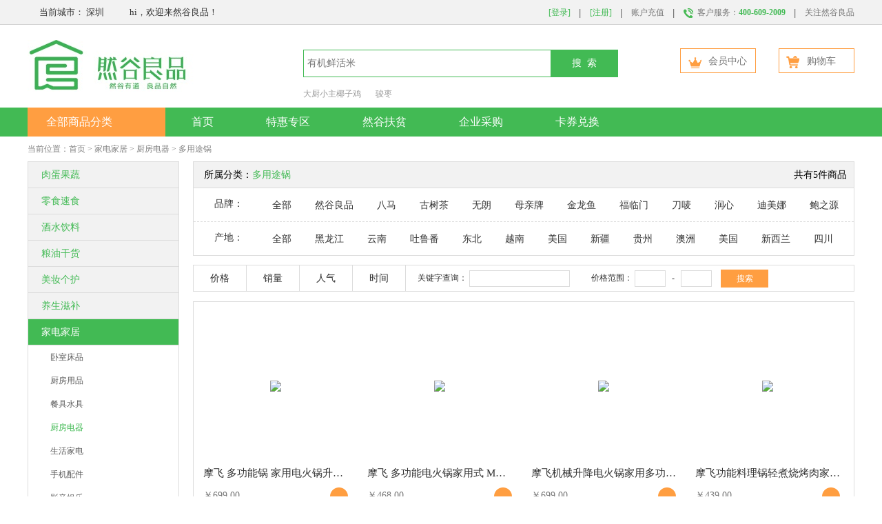

--- FILE ---
content_type: text/html; charset=utf-8
request_url: http://www.rglpmall.com/product.php?lm=2485
body_size: 164356
content:
<!DOCTYPE html>
<html>

	<head>
		<meta http-equiv="Content-Type" content="text/html; charset=utf-8" />
		<title>多用途锅--然谷良品官方商城</title>
<meta name="keywords" content="深圳市然谷信息技术有限公司 然谷良品 商城"/>
<meta name="description" content="深圳市然谷信息技术有限公司"/>
		<!--css-->
<link href="css/style.css" rel="stylesheet" type="text/css">
<link href="demo/css/public.css" type="text/css" rel="stylesheet" />

<!--js-->
<script type="text/javascript" src="js/jquery-1.11.0.min.js"></script>
<script src="demo/layer/layer.js"></script>
<script src="js/jquery.lazyloadxt.js"></script>
<!-- <script src="js/jquery.lazyloadxt.bg.js"></script> -->
<script src="demo/js/checkform.js" type="text/javascript"></script>
<script src="js/js.js" type="text/javascript" charset="utf-8"></script>
<script src="js/jquery.cookie.js" type="text/javascript" charset="utf-8"></script>
<script type="text/javascript" src="js/Switch.js"></script>
<script src="laydate/laydate.js"></script>
	</head>

	<body class="page_ny">
		<div class="wrap">
			<!--top start-->
			<!--顶部广告图开始-->
<div class="top_banner">
		<link href="demo/css/ban_3_3.css" type="text/css" rel="stylesheet" />
	<script src="demo/js/jquery.SuperSlide.js"></script>
		<script type="text/javascript">
		$(".ban_3_3").hover(function(){jQuery(this).find(".prev,.next").stop(true,true).fadeTo("slow",0.5) },function(){ jQuery(this).find(".prev,.next").fadeOut() });
		/* 渐变 effect:"fold",delayTime:1500,interTime:3500  上滚动 effect:"topLoop",delayTime:500,interTime:2500   左滚动 effect:"leftLoop",delayTime:500,interTime:2500 */
		$(".ban_3_3").slide( { mainCell:".bd ul",titCell:".hd li",effect:"fold",delayTime:1500,interTime:3500,autoPlay:true });

		setTimeout(function(){
			$('.ban_3_3').hide();
			$.cookie('show_banner', 'no', { expires: 1 });
		},5000);
	</script>
</div>
<!--顶部广告图结束-->


<div class="top">
	<div class="top_t">
		<div class="content fix">
			<!--地区选择&欢迎语开始-->
			<div class="top_tl">
				<span class="top_addres">
					<em>当前城市：</em>
					<span class="top_addrescon">
						深圳					</span>
				</span>
								<span class="welcome">hi，欢迎来然谷良品！</span>
				<div class="area_box">
					<ul class="area_list">
						<dl>
							<span class="area_span1">热门</span>
							<ul class="area_list2">
								<li ><a href="javascript:;" rel="3001">长宁区</a></li><li ><a href="javascript:;" rel="3007">闸北区</a></li><li  class="cur"><a href="javascript:;" rel="3146">深圳</a></li><li ><a href="javascript:;" rel="3147">广州</a></li><li ><a href="javascript:;" rel="3149">湛江</a></li><li ><a href="javascript:;" rel="3157">肇庆</a></li>								<div class="clear"></div>
							</ul>
							<div class="clear"></div>
						</dl>
						<div class="area_line"></div>
																				<dl>
									<span class="area_span1">A</span>
									<ul class="area_list2">
										<li ><a href="javascript:;" rel="2968">鞍山</a></li><li ><a href="javascript:;" rel="3050">安庆</a></li><li ><a href="javascript:;" rel="3100">安阳</a></li><li ><a href="javascript:;" rel="3247">阿坝</a></li><li ><a href="javascript:;" rel="3254">安顺</a></li><li ><a href="javascript:;" rel="3279">阿里</a></li><li ><a href="javascript:;" rel="3291">安康</a></li><li ><a href="javascript:;" rel="3325">阿克苏</a></li><li ><a href="javascript:;" rel="3329">阿勒泰</a></li><li ><a href="javascript:;" rel="3334">阿拉尔</a></li><li ><a href="javascript:;" rel="2964">阿拉善</a></li>										<div class="clear"></div>
									</ul>
									<div class="clear"></div>
								</dl>
														<dl>
									<span class="area_span1">B</span>
									<ul class="area_list2">
										<li ><a href="javascript:;" rel="2969">本溪</a></li><li ><a href="javascript:;" rel="3010">宝山区</a></li><li ><a href="javascript:;" rel="3044">蚌埠</a></li><li ><a href="javascript:;" rel="3094">滨州</a></li><li ><a href="javascript:;" rel="3172">北海</a></li><li ><a href="javascript:;" rel="3176">百色</a></li><li ><a href="javascript:;" rel="3196">北碚区</a></li><li ><a href="javascript:;" rel="3203">巴南区</a></li><li ><a href="javascript:;" rel="3208">壁山县</a></li><li ><a href="javascript:;" rel="3245">巴中</a></li><li ><a href="javascript:;" rel="3256">毕节</a></li><li ><a href="javascript:;" rel="3262">保山</a></li><li ><a href="javascript:;" rel="3283">宝鸡</a></li><li ><a href="javascript:;" rel="3297">白银</a></li><li ><a href="javascript:;" rel="3324">博尔塔拉</a></li><li ><a href="javascript:;" rel="3327">巴音郭楞</a></li><li ><a href="javascript:;" rel="3350">北区</a></li><li ><a href="javascript:;" rel="2918">滨海新区</a></li><li ><a href="javascript:;" rel="2924">北辰区</a></li><li ><a href="javascript:;" rel="2927">宝坻区</a></li><li ><a href="javascript:;" rel="2983">白山</a></li><li ><a href="javascript:;" rel="2986">白城</a></li><li ><a href="javascript:;" rel="2934">保定</a></li><li ><a href="javascript:;" rel="2954">包头</a></li><li ><a href="javascript:;" rel="2958">巴彦淖尔</a></li>										<div class="clear"></div>
									</ul>
									<div class="clear"></div>
								</dl>
														<dl>
									<span class="area_span1">C</span>
									<ul class="area_list2">
										<li ><a href="javascript:;" rel="2886">昌平区</a></li><li ><a href="javascript:;" rel="2893">崇文区</a></li><li ><a href="javascript:;" rel="2896">朝阳区</a></li><li ><a href="javascript:;" rel="2976">朝阳</a></li><li ><a href="javascript:;" rel="3001">长宁区</a></li><li ><a href="javascript:;" rel="3018">崇明县</a></li><li ><a href="javascript:;" rel="3027">常州</a></li><li ><a href="javascript:;" rel="3052">滁州</a></li><li ><a href="javascript:;" rel="3055">巢湖</a></li><li ><a href="javascript:;" rel="3058">池州</a></li><li ><a href="javascript:;" rel="3133">长沙</a></li><li ><a href="javascript:;" rel="3137">常德</a></li><li ><a href="javascript:;" rel="3142">郴州</a></li><li ><a href="javascript:;" rel="3162">潮州</a></li><li ><a href="javascript:;" rel="3183">崇左</a></li><li ><a href="javascript:;" rel="3204">长寿区</a></li><li ><a href="javascript:;" rel="3211">城口县</a></li><li ><a href="javascript:;" rel="3228">成都</a></li><li ><a href="javascript:;" rel="3267">楚雄</a></li><li ><a href="javascript:;" rel="3276">昌都</a></li><li ><a href="javascript:;" rel="3321">昌吉</a></li><li ><a href="javascript:;" rel="2977">长春</a></li><li ><a href="javascript:;" rel="2942">长治</a></li><li ><a href="javascript:;" rel="2937">沧州</a></li><li ><a href="javascript:;" rel="2938">承德</a></li><li ><a href="javascript:;" rel="2957">赤峰</a></li>										<div class="clear"></div>
									</ul>
									<div class="clear"></div>
								</dl>
														<dl>
									<span class="area_span1">D</span>
									<ul class="area_list2">
										<li ><a href="javascript:;" rel="2887">大兴区</a></li><li ><a href="javascript:;" rel="2897">东城区</a></li><li ><a href="javascript:;" rel="2965">大连</a></li><li ><a href="javascript:;" rel="2967">丹东</a></li><li ><a href="javascript:;" rel="2992">大庆</a></li><li ><a href="javascript:;" rel="3002">大兴安岭</a></li><li ><a href="javascript:;" rel="3084">东营</a></li><li ><a href="javascript:;" rel="3096">德州</a></li><li ><a href="javascript:;" rel="3164">东莞</a></li><li ><a href="javascript:;" rel="3188">东方</a></li><li ><a href="javascript:;" rel="3189">大渡口区</a></li><li ><a href="javascript:;" rel="3206">大足县</a></li><li ><a href="javascript:;" rel="3215">垫江县</a></li><li ><a href="javascript:;" rel="3233">德阳</a></li><li ><a href="javascript:;" rel="3242">达川</a></li><li ><a href="javascript:;" rel="3272">德宏</a></li><li ><a href="javascript:;" rel="3273">大理</a></li><li ><a href="javascript:;" rel="3275">迪庆</a></li><li ><a href="javascript:;" rel="3301">定西</a></li><li ><a href="javascript:;" rel="3337">东区</a></li><li ><a href="javascript:;" rel="3352">大埔区</a></li><li ><a href="javascript:;" rel="3357">大堂区</a></li><li ><a href="javascript:;" rel="2921">东丽区</a></li><li ><a href="javascript:;" rel="2943">大同</a></li>										<div class="clear"></div>
									</ul>
									<div class="clear"></div>
								</dl>
														<dl>
									<span class="area_span1">E</span>
									<ul class="area_list2">
										<li ><a href="javascript:;" rel="3122">鄂州</a></li><li ><a href="javascript:;" rel="3125">恩施</a></li><li ><a href="javascript:;" rel="2960">鄂尔多斯</a></li>										<div class="clear"></div>
									</ul>
									<div class="clear"></div>
								</dl>
														<dl>
									<span class="area_span1">F</span>
									<ul class="area_list2">
										<li ><a href="javascript:;" rel="2883">房山区</a></li><li ><a href="javascript:;" rel="2895">丰台区</a></li><li ><a href="javascript:;" rel="2966">抚顺</a></li><li ><a href="javascript:;" rel="2972">阜新</a></li><li ><a href="javascript:;" rel="3015">奉贤区</a></li><li ><a href="javascript:;" rel="3054">阜阳</a></li><li ><a href="javascript:;" rel="3059">福州</a></li><li ><a href="javascript:;" rel="3077">抚州</a></li><li ><a href="javascript:;" rel="3150">佛山</a></li><li ><a href="javascript:;" rel="3173">防城港</a></li><li ><a href="javascript:;" rel="3195">涪陵区</a></li><li ><a href="javascript:;" rel="3210">丰都县</a></li><li ><a href="javascript:;" rel="3214">奉节县</a></li><li ><a href="javascript:;" rel="3360">风顺堂区</a></li>										<div class="clear"></div>
									</ul>
									<div class="clear"></div>
								</dl>
														<dl>
									<span class="area_span1">G</span>
									<ul class="area_list2">
										<li ><a href="javascript:;" rel="3078">赣州</a></li><li ><a href="javascript:;" rel="3147">广州</a></li><li ><a href="javascript:;" rel="3171">桂林</a></li><li ><a href="javascript:;" rel="3175">贵港</a></li><li ><a href="javascript:;" rel="3237">广元</a></li><li ><a href="javascript:;" rel="3244">广安</a></li><li ><a href="javascript:;" rel="3249">甘孜</a></li><li ><a href="javascript:;" rel="3251">贵阳</a></li><li ><a href="javascript:;" rel="3303">甘南</a></li><li ><a href="javascript:;" rel="3311">果洛</a></li><li ><a href="javascript:;" rel="3317">固原</a></li><li ><a href="javascript:;" rel="3341">观塘区</a></li><li ><a href="javascript:;" rel="3363">高雄市</a></li><li ><a href="javascript:;" rel="3377">高雄县</a></li>										<div class="clear"></div>
									</ul>
									<div class="clear"></div>
								</dl>
														<dl>
									<span class="area_span1">H</span>
									<ul class="area_list2">
										<li ><a href="javascript:;" rel="2881">海淀区</a></li><li ><a href="javascript:;" rel="2889">怀柔区</a></li><li ><a href="javascript:;" rel="2978">葫芦岛</a></li><li ><a href="javascript:;" rel="2987">哈尔滨</a></li><li ><a href="javascript:;" rel="2988">鹤岗</a></li><li ><a href="javascript:;" rel="2997">黑河</a></li><li ><a href="javascript:;" rel="2999">黄浦区</a></li><li ><a href="javascript:;" rel="3006">虹口区</a></li><li ><a href="javascript:;" rel="3024">淮安</a></li><li ><a href="javascript:;" rel="3032">杭州</a></li><li ><a href="javascript:;" rel="3033">湖州</a></li><li ><a href="javascript:;" rel="3041">合肥</a></li><li ><a href="javascript:;" rel="3045">淮南</a></li><li ><a href="javascript:;" rel="3047">黄山</a></li><li ><a href="javascript:;" rel="3048">淮北</a></li><li ><a href="javascript:;" rel="3097">菏泽</a></li><li ><a href="javascript:;" rel="3103">鹤壁</a></li><li ><a href="javascript:;" rel="3107">漯河</a></li><li ><a href="javascript:;" rel="3118">黄石</a></li><li ><a href="javascript:;" rel="3123">黄冈</a></li><li ><a href="javascript:;" rel="3134">衡阳</a></li><li ><a href="javascript:;" rel="3144">怀化</a></li><li ><a href="javascript:;" rel="3155">惠州</a></li><li ><a href="javascript:;" rel="3161">河源</a></li><li ><a href="javascript:;" rel="3174">贺州</a></li><li ><a href="javascript:;" rel="3178">河池</a></li><li ><a href="javascript:;" rel="3181">海口</a></li><li ><a href="javascript:;" rel="3225">合川区</a></li><li ><a href="javascript:;" rel="3268">红河</a></li><li ><a href="javascript:;" rel="3290">汉中</a></li><li ><a href="javascript:;" rel="3306">黄南</a></li><li ><a href="javascript:;" rel="3308">海东</a></li><li ><a href="javascript:;" rel="3309">海北</a></li><li ><a href="javascript:;" rel="3310">海南</a></li><li ><a href="javascript:;" rel="3323">哈密</a></li><li ><a href="javascript:;" rel="3330">和田</a></li><li ><a href="javascript:;" rel="3346">黄大仙区</a></li><li ><a href="javascript:;" rel="3355">花地玛堂区</a></li><li ><a href="javascript:;" rel="3383">花莲县</a></li><li ><a href="javascript:;" rel="2914">和平区</a></li><li ><a href="javascript:;" rel="2915">河东区</a></li><li ><a href="javascript:;" rel="2917">河西区</a></li><li ><a href="javascript:;" rel="2919">河北区</a></li><li ><a href="javascript:;" rel="2920">红挢区</a></li><li ><a href="javascript:;" rel="2935">邯郸</a></li><li ><a href="javascript:;" rel="2940">衡水</a></li><li ><a href="javascript:;" rel="2952">呼和浩特</a></li><li ><a href="javascript:;" rel="2956">呼伦贝尔</a></li>										<div class="clear"></div>
									</ul>
									<div class="clear"></div>
								</dl>
														<dl>
									<span class="area_span1">J</span>
									<ul class="area_list2">
										<li ><a href="javascript:;" rel="2970">锦州</a></li><li ><a href="javascript:;" rel="2990">鸡西</a></li><li ><a href="javascript:;" rel="2995">佳木斯</a></li><li ><a href="javascript:;" rel="3004">静安区</a></li><li ><a href="javascript:;" rel="3011">嘉定区</a></li><li ><a href="javascript:;" rel="3013">金山区</a></li><li ><a href="javascript:;" rel="3035">嘉兴</a></li><li ><a href="javascript:;" rel="3037">金华</a></li><li ><a href="javascript:;" rel="3070">九江</a></li><li ><a href="javascript:;" rel="3072">景德镇</a></li><li ><a href="javascript:;" rel="3079">吉安</a></li><li ><a href="javascript:;" rel="3081">济南</a></li><li ><a href="javascript:;" rel="3085">济宁</a></li><li ><a href="javascript:;" rel="3105">焦作</a></li><li ><a href="javascript:;" rel="3114">济源</a></li><li ><a href="javascript:;" rel="3120">荆门</a></li><li ><a href="javascript:;" rel="3121">荆州</a></li><li ><a href="javascript:;" rel="3152">江门</a></li><li ><a href="javascript:;" rel="3166">揭阳</a></li><li ><a href="javascript:;" rel="3191">江北区</a></li><li ><a href="javascript:;" rel="3194">九龙坡区</a></li><li ><a href="javascript:;" rel="3201">綦江县</a></li><li ><a href="javascript:;" rel="3224">江津区</a></li><li ><a href="javascript:;" rel="3293">嘉峪关</a></li><li ><a href="javascript:;" rel="3296">金昌</a></li><li ><a href="javascript:;" rel="3302">酒泉</a></li><li ><a href="javascript:;" rel="3339">九龙城区</a></li><li ><a href="javascript:;" rel="3359">嘉模堂区</a></li><li ><a href="javascript:;" rel="3365">基隆市</a></li><li ><a href="javascript:;" rel="3369">嘉义市</a></li><li ><a href="javascript:;" rel="3378">嘉义县</a></li><li ><a href="javascript:;" rel="2923">津南区</a></li><li ><a href="javascript:;" rel="2928">蓟县</a></li><li ><a href="javascript:;" rel="2929">静海县</a></li><li ><a href="javascript:;" rel="2979">吉林</a></li><li ><a href="javascript:;" rel="2948">晋中</a></li><li ><a href="javascript:;" rel="2949">晋城</a></li>										<div class="clear"></div>
									</ul>
									<div class="clear"></div>
								</dl>
														<dl>
									<span class="area_span1">K</span>
									<ul class="area_list2">
										<li ><a href="javascript:;" rel="3098">开封</a></li><li ><a href="javascript:;" rel="3217">开县</a></li><li ><a href="javascript:;" rel="3260">昆明</a></li><li ><a href="javascript:;" rel="3319">克拉玛依</a></li><li ><a href="javascript:;" rel="3326">克孜勒苏</a></li><li ><a href="javascript:;" rel="3328">喀什</a></li><li ><a href="javascript:;" rel="3348">葵青区</a></li>										<div class="clear"></div>
									</ul>
									<div class="clear"></div>
								</dl>
														<dl>
									<span class="area_span1">L</span>
									<ul class="area_list2">
										<li ><a href="javascript:;" rel="2971">辽阳</a></li><li ><a href="javascript:;" rel="3000">卢湾区</a></li><li ><a href="javascript:;" rel="3023">连云港</a></li><li ><a href="javascript:;" rel="3043">丽水</a></li><li ><a href="javascript:;" rel="3053">六安</a></li><li ><a href="javascript:;" rel="3067">龙岩</a></li><li ><a href="javascript:;" rel="3090">临沂</a></li><li ><a href="javascript:;" rel="3092">聊城</a></li><li ><a href="javascript:;" rel="3093">莱芜</a></li><li ><a href="javascript:;" rel="3099">洛阳</a></li><li ><a href="javascript:;" rel="3143">娄底</a></li><li ><a href="javascript:;" rel="3168">柳州</a></li><li ><a href="javascript:;" rel="3179">来宾</a></li><li ><a href="javascript:;" rel="3209">梁平县</a></li><li ><a href="javascript:;" rel="3238">乐山</a></li><li ><a href="javascript:;" rel="3252">凉山</a></li><li ><a href="javascript:;" rel="3248">六盘水</a></li><li ><a href="javascript:;" rel="3263">临沧</a></li><li ><a href="javascript:;" rel="3266">丽江</a></li><li ><a href="javascript:;" rel="3274">拉萨</a></li><li ><a href="javascript:;" rel="3282">林芝</a></li><li ><a href="javascript:;" rel="3292">兰州</a></li><li ><a href="javascript:;" rel="3304">陇南</a></li><li ><a href="javascript:;" rel="3305">临夏</a></li><li ><a href="javascript:;" rel="3345">离岛区</a></li><li ><a href="javascript:;" rel="2981">辽源</a></li><li ><a href="javascript:;" rel="2950">临汾</a></li><li ><a href="javascript:;" rel="2951">吕梁</a></li><li ><a href="javascript:;" rel="2939">廊坊</a></li>										<div class="clear"></div>
									</ul>
									<div class="clear"></div>
								</dl>
														<dl>
									<span class="area_span1">M</span>
									<ul class="area_list2">
										<li ><a href="javascript:;" rel="2882">门头沟区</a></li><li ><a href="javascript:;" rel="2890">密云县</a></li><li ><a href="javascript:;" rel="2994">牡丹江</a></li><li ><a href="javascript:;" rel="3051">马鞍山</a></li><li ><a href="javascript:;" rel="3154">茂名</a></li><li ><a href="javascript:;" rel="3158">梅州</a></li><li ><a href="javascript:;" rel="3234">绵阳</a></li><li ><a href="javascript:;" rel="3240">眉山</a></li><li ><a href="javascript:;" rel="3315">梅西</a></li><li ><a href="javascript:;" rel="3373">苗栗县</a></li>										<div class="clear"></div>
									</ul>
									<div class="clear"></div>
								</dl>
														<dl>
									<span class="area_span1">N</span>
									<ul class="area_list2">
										<li ><a href="javascript:;" rel="3017">南京</a></li><li ><a href="javascript:;" rel="3021">南通</a></li><li ><a href="javascript:;" rel="3030">宁波</a></li><li ><a href="javascript:;" rel="3064">南平</a></li><li ><a href="javascript:;" rel="3071">宁德</a></li><li ><a href="javascript:;" rel="3068">南昌</a></li><li ><a href="javascript:;" rel="3106">南阳</a></li><li ><a href="javascript:;" rel="3167">南宁</a></li><li ><a href="javascript:;" rel="3197">南岸区</a></li><li ><a href="javascript:;" rel="3202">潼南县</a></li><li ><a href="javascript:;" rel="3230">南川区</a></li><li ><a href="javascript:;" rel="3236">内江</a></li><li ><a href="javascript:;" rel="3239">南充</a></li><li ><a href="javascript:;" rel="3271">怒江傈</a></li><li ><a href="javascript:;" rel="3280">那曲</a></li><li ><a href="javascript:;" rel="3338">南区</a></li><li ><a href="javascript:;" rel="3376">南投县</a></li><li ><a href="javascript:;" rel="2916">南开区</a></li><li ><a href="javascript:;" rel="2925">宁河区</a></li>										<div class="clear"></div>
									</ul>
									<div class="clear"></div>
								</dl>
														<dl>
									<span class="area_span1">P</span>
									<ul class="area_list2">
										<li ><a href="javascript:;" rel="2888">平谷区</a></li><li ><a href="javascript:;" rel="2975">盘锦</a></li><li ><a href="javascript:;" rel="3005">普陀区</a></li><li ><a href="javascript:;" rel="3012">浦东新区</a></li><li ><a href="javascript:;" rel="3066">莆田</a></li><li ><a href="javascript:;" rel="3073">萍乡</a></li><li ><a href="javascript:;" rel="3102">平顶山</a></li><li ><a href="javascript:;" rel="3227">彭水苗族土家族自治县</a></li><li ><a href="javascript:;" rel="3231">攀枝花</a></li><li ><a href="javascript:;" rel="3265">普洱</a></li><li ><a href="javascript:;" rel="3295">平凉</a></li><li ><a href="javascript:;" rel="3381">屏东县</a></li><li ><a href="javascript:;" rel="3382">澎湖县</a></li>										<div class="clear"></div>
									</ul>
									<div class="clear"></div>
								</dl>
														<dl>
									<span class="area_span1">Q</span>
									<ul class="area_list2">
										<li ><a href="javascript:;" rel="2989">齐齐哈尔</a></li><li ><a href="javascript:;" rel="2996">七台河</a></li><li ><a href="javascript:;" rel="3016">青浦区</a></li><li ><a href="javascript:;" rel="3063">泉州</a></li><li ><a href="javascript:;" rel="3082">青岛</a></li><li ><a href="javascript:;" rel="3129">潜江</a></li><li ><a href="javascript:;" rel="3160">清远</a></li><li ><a href="javascript:;" rel="3170">钦州</a></li><li ><a href="javascript:;" rel="3184">琼海</a></li><li ><a href="javascript:;" rel="3220">黔江区</a></li><li ><a href="javascript:;" rel="3255">黔西南</a></li><li ><a href="javascript:;" rel="3257">黔南</a></li><li ><a href="javascript:;" rel="3258">黔东南</a></li><li ><a href="javascript:;" rel="3259">曲靖</a></li><li ><a href="javascript:;" rel="3300">庆阳</a></li><li ><a href="javascript:;" rel="2932">秦皇岛</a></li>										<div class="clear"></div>
									</ul>
									<div class="clear"></div>
								</dl>
														<dl>
									<span class="area_span1">R</span>
									<ul class="area_list2">
										<li ><a href="javascript:;" rel="3091">日照</a></li><li ><a href="javascript:;" rel="3207">荣昌县</a></li><li ><a href="javascript:;" rel="3278">日喀则</a></li>										<div class="clear"></div>
									</ul>
									<div class="clear"></div>
								</dl>
														<dl>
									<span class="area_span1">S</span>
									<ul class="area_list2">
										<li ><a href="javascript:;" rel="2880">石景山区</a></li><li ><a href="javascript:;" rel="2885">顺义区</a></li><li ><a href="javascript:;" rel="2963">沈阳</a></li><li ><a href="javascript:;" rel="2991">双鸭山</a></li><li ><a href="javascript:;" rel="2998">绥化</a></li><li ><a href="javascript:;" rel="3014">松江区</a></li><li ><a href="javascript:;" rel="3022">苏州</a></li><li ><a href="javascript:;" rel="3031">宿迁</a></li><li ><a href="javascript:;" rel="3036">绍兴</a></li><li ><a href="javascript:;" rel="3056">宿州</a></li><li ><a href="javascript:;" rel="3065">三明</a></li><li ><a href="javascript:;" rel="3075">上饶</a></li><li ><a href="javascript:;" rel="3109">三门峡</a></li><li ><a href="javascript:;" rel="3110">商丘</a></li><li ><a href="javascript:;" rel="3113">十堰</a></li><li ><a href="javascript:;" rel="3130">随州</a></li><li ><a href="javascript:;" rel="3135">神农架</a></li><li ><a href="javascript:;" rel="3138">邵阳</a></li><li ><a href="javascript:;" rel="3145">韶关</a></li><li  class="cur"><a href="javascript:;" rel="3146">深圳</a></li><li ><a href="javascript:;" rel="3151">汕头</a></li><li ><a href="javascript:;" rel="3156">汕尾</a></li><li ><a href="javascript:;" rel="3180">三亚</a></li><li ><a href="javascript:;" rel="3190">沙坪坝区</a></li><li ><a href="javascript:;" rel="3200">双挢区</a></li><li ><a href="javascript:;" rel="3222">石柱土家族自治县</a></li><li ><a href="javascript:;" rel="3235">遂宁</a></li><li ><a href="javascript:;" rel="3277">山南</a></li><li ><a href="javascript:;" rel="3289">商洛</a></li><li ><a href="javascript:;" rel="3314">石嘴山</a></li><li ><a href="javascript:;" rel="3333">石河子</a></li><li ><a href="javascript:;" rel="3343">深水区</a></li><li ><a href="javascript:;" rel="3347">沙田区</a></li><li ><a href="javascript:;" rel="3353">圣安多尼堂区</a></li><li ><a href="javascript:;" rel="3361">圣方济各堂区</a></li><li ><a href="javascript:;" rel="2980">四平</a></li><li ><a href="javascript:;" rel="2985">松原</a></li><li ><a href="javascript:;" rel="2946">朔州</a></li><li ><a href="javascript:;" rel="2930">石家庄</a></li>										<div class="clear"></div>
									</ul>
									<div class="clear"></div>
								</dl>
														<dl>
									<span class="area_span1">T</span>
									<ul class="area_list2">
										<li ><a href="javascript:;" rel="2884">通州区</a></li><li ><a href="javascript:;" rel="2974">铁岭</a></li><li ><a href="javascript:;" rel="3029">泰州</a></li><li ><a href="javascript:;" rel="3040">台州</a></li><li ><a href="javascript:;" rel="3049">铜陵</a></li><li ><a href="javascript:;" rel="3088">泰安</a></li><li ><a href="javascript:;" rel="3126">天门</a></li><li ><a href="javascript:;" rel="3205">铜梁县</a></li><li ><a href="javascript:;" rel="3253">铜仁</a></li><li ><a href="javascript:;" rel="3284">铜川</a></li><li ><a href="javascript:;" rel="3294">天水</a></li><li ><a href="javascript:;" rel="3320">吐鲁番</a></li><li ><a href="javascript:;" rel="3332">塔城</a></li><li ><a href="javascript:;" rel="3335">图木舒克</a></li><li ><a href="javascript:;" rel="3351">屯门区</a></li><li ><a href="javascript:;" rel="3362">台北市</a></li><li ><a href="javascript:;" rel="3366">台中市</a></li><li ><a href="javascript:;" rel="3367">台北县</a></li><li ><a href="javascript:;" rel="3368">台南市</a></li><li ><a href="javascript:;" rel="3372">桃园县</a></li><li ><a href="javascript:;" rel="3375">台中县</a></li><li ><a href="javascript:;" rel="3379">台南县</a></li><li ><a href="javascript:;" rel="3384">台东县</a></li><li ><a href="javascript:;" rel="2982">通化</a></li><li ><a href="javascript:;" rel="2941">太原</a></li><li ><a href="javascript:;" rel="2931">唐山</a></li><li ><a href="javascript:;" rel="2959">通辽</a></li>										<div class="clear"></div>
									</ul>
									<div class="clear"></div>
								</dl>
														<dl>
									<span class="area_span1">W</span>
									<ul class="area_list2">
										<li ><a href="javascript:;" rel="3020">无锡</a></li><li ><a href="javascript:;" rel="3034">温州</a></li><li ><a href="javascript:;" rel="3042">芜湖</a></li><li ><a href="javascript:;" rel="3086">潍坊</a></li><li ><a href="javascript:;" rel="3089">威海</a></li><li ><a href="javascript:;" rel="3115">武汉</a></li><li ><a href="javascript:;" rel="3169">梧州</a></li><li ><a href="javascript:;" rel="3182">五指山</a></li><li ><a href="javascript:;" rel="3186">文昌</a></li><li ><a href="javascript:;" rel="3187">万宁</a></li><li ><a href="javascript:;" rel="3193">万州区</a></li><li ><a href="javascript:;" rel="3198">万盛区</a></li><li ><a href="javascript:;" rel="3216">武隆县</a></li><li ><a href="javascript:;" rel="3218">巫山县</a></li><li ><a href="javascript:;" rel="3221">巫溪县</a></li><li ><a href="javascript:;" rel="3269">文山</a></li><li ><a href="javascript:;" rel="3287">渭南</a></li><li ><a href="javascript:;" rel="3299">武威</a></li><li ><a href="javascript:;" rel="3316">吴忠</a></li><li ><a href="javascript:;" rel="3322">乌鲁木齐</a></li><li ><a href="javascript:;" rel="3336">五家渠</a></li><li ><a href="javascript:;" rel="3344">湾仔区</a></li><li ><a href="javascript:;" rel="3356">荃湾区</a></li><li ><a href="javascript:;" rel="3358">望德堂区</a></li><li ><a href="javascript:;" rel="2926">武清区</a></li><li ><a href="javascript:;" rel="2953">乌海</a></li><li ><a href="javascript:;" rel="3046">乌兰察布</a></li>										<div class="clear"></div>
									</ul>
									<div class="clear"></div>
								</dl>
														<dl>
									<span class="area_span1">X</span>
									<ul class="area_list2">
										<li ><a href="javascript:;" rel="2892">西城区</a></li><li ><a href="javascript:;" rel="2894">宣武区</a></li><li ><a href="javascript:;" rel="3003">徐汇区</a></li><li ><a href="javascript:;" rel="3009">闵行区</a></li><li ><a href="javascript:;" rel="3019">徐州</a></li><li ><a href="javascript:;" rel="3060">宣城</a></li><li ><a href="javascript:;" rel="3061">厦门</a></li><li ><a href="javascript:;" rel="3069">新余</a></li><li ><a href="javascript:;" rel="3101">新乡</a></li><li ><a href="javascript:;" rel="3108">许昌</a></li><li ><a href="javascript:;" rel="3112">信阳</a></li><li ><a href="javascript:;" rel="3119">孝感</a></li><li ><a href="javascript:;" rel="3124">襄樊</a></li><li ><a href="javascript:;" rel="3127">仙桃</a></li><li ><a href="javascript:;" rel="3128">咸宁</a></li><li ><a href="javascript:;" rel="3132">湘潭</a></li><li ><a href="javascript:;" rel="3148">湘西</a></li><li ><a href="javascript:;" rel="3219">秀山土家族苗族自治县</a></li><li ><a href="javascript:;" rel="3270">西双版纳</a></li><li ><a href="javascript:;" rel="3281">西安</a></li><li ><a href="javascript:;" rel="3285">咸阳</a></li><li ><a href="javascript:;" rel="3307">西宁</a></li><li ><a href="javascript:;" rel="3349">西贡区</a></li><li ><a href="javascript:;" rel="3364">新竹市</a></li><li ><a href="javascript:;" rel="3371">新竹县</a></li><li ><a href="javascript:;" rel="2922">西青区</a></li><li ><a href="javascript:;" rel="2945">忻州</a></li><li ><a href="javascript:;" rel="2933">邢台</a></li><li ><a href="javascript:;" rel="2961">锡林郭勒</a></li><li ><a href="javascript:;" rel="2962">兴安</a></li>										<div class="clear"></div>
									</ul>
									<div class="clear"></div>
								</dl>
														<dl>
									<span class="area_span1">Y</span>
									<ul class="area_list2">
										<li ><a href="javascript:;" rel="2891">延庆县</a></li><li ><a href="javascript:;" rel="2973">营口</a></li><li ><a href="javascript:;" rel="2993">伊春</a></li><li ><a href="javascript:;" rel="3008">杨浦区</a></li><li ><a href="javascript:;" rel="3025">扬州</a></li><li ><a href="javascript:;" rel="3026">盐城</a></li><li ><a href="javascript:;" rel="3074">鹰潭</a></li><li ><a href="javascript:;" rel="3076">宜春</a></li><li ><a href="javascript:;" rel="3087">烟台</a></li><li ><a href="javascript:;" rel="3104">濮阳</a></li><li ><a href="javascript:;" rel="3116">宜昌</a></li><li ><a href="javascript:;" rel="3136">岳阳</a></li><li ><a href="javascript:;" rel="3140">益阳</a></li><li ><a href="javascript:;" rel="3141">永州</a></li><li ><a href="javascript:;" rel="3159">阳江</a></li><li ><a href="javascript:;" rel="3163">云浮</a></li><li ><a href="javascript:;" rel="3177">玉林</a></li><li ><a href="javascript:;" rel="3192">渝中区</a></li><li ><a href="javascript:;" rel="3199">渝北区</a></li><li ><a href="javascript:;" rel="3213">云阳县</a></li><li ><a href="javascript:;" rel="3223">酉阳土家族苗族自治县</a></li><li ><a href="javascript:;" rel="3226">永川区</a></li><li ><a href="javascript:;" rel="3241">宜宾</a></li><li ><a href="javascript:;" rel="3243">雅安</a></li><li ><a href="javascript:;" rel="3261">玉溪</a></li><li ><a href="javascript:;" rel="3286">延安</a></li><li ><a href="javascript:;" rel="3288">榆林</a></li><li ><a href="javascript:;" rel="3312">玉树</a></li><li ><a href="javascript:;" rel="3313">银川</a></li><li ><a href="javascript:;" rel="3331">伊犁</a></li><li ><a href="javascript:;" rel="3342">油尖旺区</a></li><li ><a href="javascript:;" rel="3354">元朗区</a></li><li ><a href="javascript:;" rel="3370">宜兰县</a></li><li ><a href="javascript:;" rel="3380">云林县</a></li><li ><a href="javascript:;" rel="2984">延边</a></li><li ><a href="javascript:;" rel="2944">阳泉</a></li><li ><a href="javascript:;" rel="2947">运城</a></li>										<div class="clear"></div>
									</ul>
									<div class="clear"></div>
								</dl>
														<dl>
									<span class="area_span1">Z</span>
									<ul class="area_list2">
										<li ><a href="javascript:;" rel="3007">闸北区</a></li><li ><a href="javascript:;" rel="3028">镇江</a></li><li ><a href="javascript:;" rel="3038">衢州</a></li><li ><a href="javascript:;" rel="3039">舟山</a></li><li ><a href="javascript:;" rel="3057">亳州</a></li><li ><a href="javascript:;" rel="3062">漳州</a></li><li ><a href="javascript:;" rel="3080">淄博</a></li><li ><a href="javascript:;" rel="3083">枣庄</a></li><li ><a href="javascript:;" rel="3095">郑州</a></li><li ><a href="javascript:;" rel="3111">周口</a></li><li ><a href="javascript:;" rel="3117">驻马店</a></li><li ><a href="javascript:;" rel="3131">株洲</a></li><li ><a href="javascript:;" rel="3139">张家界</a></li><li ><a href="javascript:;" rel="3149">湛江</a></li><li ><a href="javascript:;" rel="3153">珠海</a></li><li ><a href="javascript:;" rel="3157">肇庆</a></li><li ><a href="javascript:;" rel="3165">中山</a></li><li ><a href="javascript:;" rel="3185">儋州</a></li><li ><a href="javascript:;" rel="3212">忠县</a></li><li ><a href="javascript:;" rel="3229">自贡</a></li><li ><a href="javascript:;" rel="3232">泸州</a></li><li ><a href="javascript:;" rel="3246">资阳</a></li><li ><a href="javascript:;" rel="3250">遵义</a></li><li ><a href="javascript:;" rel="3264">昭通</a></li><li ><a href="javascript:;" rel="3298">张掖</a></li><li ><a href="javascript:;" rel="3318">中卫</a></li><li ><a href="javascript:;" rel="3340">中西区</a></li><li ><a href="javascript:;" rel="3374">彰化县</a></li><li ><a href="javascript:;" rel="2936">张家口</a></li>										<div class="clear"></div>
									</ul>
									<div class="clear"></div>
								</dl>
											</ul>
					<p class="more_city">更多城市正在加紧筹备，敬请期待。</p>
				</div>
			</div>
			<script type="text/javascript">
			$('.top_addrescon').hover(
				function(){
					$('.area_box').show(0);
				},
				function(){
					$('.area_box').hide(0);
					$('.area_box').hover(
						function(){
						$('.area_box').show(0);
						},
						function(){
							$('.area_box').hide(0);
						}
					);
				}
			);
			$('.area_list2 a').click(function(){
				var id=$(this).attr("rel");
				$.ajax({
					'type':"get",
					'url':"change_city.php",
					'data':{'id':id},
					'dataType':'html',
					success: function(data){
					if(data==1){
						location.reload();
					}else{
						alert('城市切换失败');
					}
					}
				});
			});
			</script>
			<!--地区选择&欢迎语结束-->
			
			<!--登录、注册、热线、关注公众号-->
			<div class="top_tr">
				<span class="login">
											<a class="cur" href="person_login.php">[登录]</a>
						<i><img src="images/icon_top_border.jpg"/></i>
						<a class="cur" href="person_reg.php">[注册]</a>
						<i><img src="images/icon_top_border.jpg"/></i>
										<a href="person_cz_pay.php">账户充值</a>
					<i><img src="images/icon_top_border.jpg"/></i>
				</span>
				<span class="phone">
					<img src="images/icon_phone.png"/>&nbsp;&nbsp;客户服务：<b class="cur">400-609-2009</b>
					<i><img src="images/icon_top_border.jpg"/></i>
					<a id="gz">关注然谷良品
						<img src="upimg/z2019093014533790.jpg">
					</a>
					<script>
					$('#gz').hover(function(){
						$(this).find('img').show();
					},function(){
						$(this).find('img').hide();
					})
					$('#gz').click(function(){
						layer.open({
							type: 1,
							skin:'layui-layer-lu',
							move:false,
							area:['350px','350px'],
							title:'关注然谷良品',
							content: $('#fabu_div'),
						});
					})
					</script>
				</span>
			</div>
			<!--登录、注册、热线、关注公众号-->
			
			
		</div>
	</div>
	<div class="top_c">
		<div class="content fix">
			<h1 class="logo"><a href="./"><img src="upimg/2019100813485729.jpg" alt="" /></a></h1>
			
			<!--搜索开始-->
			<div class="searchCtrl">
				<form action="product.php" method="get" target="_blank">
					<span class="s_span">
						<input name="keyword" value="" placeholder="有机鲜活米" class="s_input" maxlength="255" autocomplete="off" auto-complate="">
					</span>
					<span class="s_btn_span">
					  <i class="search_icon"></i>
					  <input type="submit" value="搜  索" class="s_btn">
					</span>
				</form>
				<p class="search_hotc">
											<a href="http://www.rglpmall.com/product.php?keyword=%E6%A4%B0%E5%AD%90%E9%B8%A1"  target="_blank">大厨小主椰子鸡</a>
											<a href="http://www.rglpmall.com/product_show.php?id=290"  target="_blank">骏枣</a>
									</p>
			</div>
			<!--搜索结束-->
			
			<!--会员中心&购物车开始-->
			<div class="top_cr">
				<a href="person_orders.php?type=pro" class="vip"><i><img src="images/icon_vip.png"/></i>会员中心</a>
				<span class="car_con">
					<a href="person_pro_cart.php" class="car"><i><img src="images/icon_car.png"/></i>购物车</a>
					<div class="car_hide"></div>
					<script>
					top_cart();
					</script>
				</span>
			</div>
			<!--会员中心&购物车结束-->
			
			
		</div>
	</div>
</div>


<!--关注微信弹窗-->
<style>
#fabu_div{display: none;}
#fabu_div>div{display:table-cell; text-align: center; vertical-align:middle; width: 350px; height: 307px}
#fabu_div>div img{width:300px;height:300px;}
</style>
<div id="fabu_div">
    <div>
    	<img src="upimg/2019093014533790.jpg">
    </div>
</div>			<!--top end-->

			<!--menu start-->
			<div class="tmenu">
	<div class="content">
		<!--nav start-->
		<div class="tmenu">
			<div class="tmenu_all">
				<div class="tmenu_title_div">
					<a href="product.php">
						<span class="tmenu_all_span">全部商品分类</span>
					</a>
				</div>
				<div class="tmenu_items nytmenu_items">
					<ul class="shopping_list">
														<li class="shopping_li_li ">
									<a href="product.php?lm=2233" class="tmenu_yi_a"><i class="yi_a_icon icon1"><img src="upimg/e2022011319080710.png"/></i><span class="wenzi">肉蛋果蔬</span></a>
																			<div class="item_fores">
											<div class="inner_fores">
												<div class="item_sub fix">
													<ul class="tmenu_ul_er">
																													<li class="tmenu_li_er">
																<span class="tmenu_title_er"><a  class="er_inline" href="product.php?lm=2338">精选水果</a><span class="er_arrow"></span></span>
																																	<div class="tmenu_san_wra fix ">
																																					<span class="tmenu_title_san"><a href="product.php?lm=2667" class="aHref_san">橙子</a></span>
																																					<span class="tmenu_title_san"><a href="product.php?lm=2753" class="aHref_san">石榴</a></span>
																																					<span class="tmenu_title_san"><a href="product.php?lm=2754" class="aHref_san">梨</a></span>
																																					<span class="tmenu_title_san"><a href="product.php?lm=2756" class="aHref_san">柚子</a></span>
																																					<span class="tmenu_title_san"><a href="product.php?lm=2757" class="aHref_san">枣</a></span>
																																					<span class="tmenu_title_san"><a href="product.php?lm=2758" class="aHref_san">芒果</a></span>
																																					<span class="tmenu_title_san"><a href="product.php?lm=2759" class="aHref_san">苹果</a></span>
																																					<span class="tmenu_title_san"><a href="product.php?lm=2763" class="aHref_san">金桔</a></span>
																																					<span class="tmenu_title_san"><a href="product.php?lm=2768" class="aHref_san">凤梨</a></span>
																																					<span class="tmenu_title_san"><a href="product.php?lm=2771" class="aHref_san">桃</a></span>
																																					<span class="tmenu_title_san"><a href="product.php?lm=2772" class="aHref_san">奇异果</a></span>
																																			</div>
																															</li>
																													<li class="tmenu_li_er">
																<span class="tmenu_title_er"><a  class="er_inline" href="product.php?lm=2367">健康蔬菜</a><span class="er_arrow"></span></span>
																																	<div class="tmenu_san_wra fix ">
																																					<span class="tmenu_title_san"><a href="product.php?lm=2368" class="aHref_san">根茎叶菜</a></span>
																																					<span class="tmenu_title_san"><a href="product.php?lm=2369" class="aHref_san">蔬菜组合</a></span>
																																					<span class="tmenu_title_san"><a href="product.php?lm=2394" class="aHref_san">鲜菌菇</a></span>
																																			</div>
																															</li>
																													<li class="tmenu_li_er">
																<span class="tmenu_title_er"><a  class="er_inline" href="product.php?lm=2430">生鲜/蛋类</a><span class="er_arrow"></span></span>
																																	<div class="tmenu_san_wra fix ">
																																					<span class="tmenu_title_san"><a href="product.php?lm=2431" class="aHref_san">鸡肉</a></span>
																																					<span class="tmenu_title_san"><a href="product.php?lm=2432" class="aHref_san">牛排</a></span>
																																					<span class="tmenu_title_san"><a href="product.php?lm=2433" class="aHref_san">鳗鱼</a></span>
																																					<span class="tmenu_title_san"><a href="product.php?lm=2436" class="aHref_san">蛋类</a></span>
																																					<span class="tmenu_title_san"><a href="product.php?lm=2437" class="aHref_san">鸽子</a></span>
																																					<span class="tmenu_title_san"><a href="product.php?lm=2508" class="aHref_san">腊肉</a></span>
																																					<span class="tmenu_title_san"><a href="product.php?lm=2509" class="aHref_san">腊肠</a></span>
																																					<span class="tmenu_title_san"><a href="product.php?lm=2510" class="aHref_san">腊排骨</a></span>
																																					<span class="tmenu_title_san"><a href="product.php?lm=2511" class="aHref_san">酱卤肉</a></span>
																																					<span class="tmenu_title_san"><a href="product.php?lm=2512" class="aHref_san">羊蝎子</a></span>
																																					<span class="tmenu_title_san"><a href="product.php?lm=2561" class="aHref_san">猪肚鸡</a></span>
																																					<span class="tmenu_title_san"><a href="product.php?lm=2562" class="aHref_san">花胶鸡</a></span>
																																					<span class="tmenu_title_san"><a href="product.php?lm=2617" class="aHref_san">大闸蟹</a></span>
																																			</div>
																															</li>
																													<li class="tmenu_li_er">
																<span class="tmenu_title_er"><a  class="er_inline" href="product.php?lm=2434">速冻食品</a><span class="er_arrow"></span></span>
																																	<div class="tmenu_san_wra fix ">
																																					<span class="tmenu_title_san"><a href="product.php?lm=2435" class="aHref_san">火锅丸料</a></span>
																																			</div>
																															</li>
																													<li class="tmenu_li_er">
																<span class="tmenu_title_er"><a  class="er_inline" href="product.php?lm=2564">速食熟食</a><span class="er_arrow"></span></span>
																																	<div class="tmenu_san_wra fix last">
																																					<span class="tmenu_title_san"><a href="product.php?lm=2565" class="aHref_san">方便菜</a></span>
																																					<span class="tmenu_title_san"><a href="product.php?lm=2566" class="aHref_san">方便食品</a></span>
																																			</div>
																															</li>
																											</ul>
												</div>
											</div>
										</div>
																	</li>
								<script>
								$('.shopping_li_li').hover(function(){
									$(this).find('.icon1 img').attr("src", 'upimg/e2022022118125935.png');
								},function(){
									$(this).find('.icon1 img').attr("src", 'upimg/e2022011319080710.png');
								})
								</script>
														<li class="shopping_li_li ">
									<a href="product.php?lm=1574" class="tmenu_yi_a"><i class="yi_a_icon icon2"><img src="upimg/e2022011319081886.png"/></i><span class="wenzi">零食速食</span></a>
																			<div class="item_fores">
											<div class="inner_fores">
												<div class="item_sub fix">
													<ul class="tmenu_ul_er">
																													<li class="tmenu_li_er">
																<span class="tmenu_title_er"><a  class="er_inline" href="product.php?lm=2208">休闲食品</a><span class="er_arrow"></span></span>
																																	<div class="tmenu_san_wra fix ">
																																					<span class="tmenu_title_san"><a href="product.php?lm=2252" class="aHref_san">饼干糕点</a></span>
																																					<span class="tmenu_title_san"><a href="product.php?lm=2533" class="aHref_san">肉干肉脯</a></span>
																																					<span class="tmenu_title_san"><a href="product.php?lm=2534" class="aHref_san">糖果</a></span>
																																					<span class="tmenu_title_san"><a href="product.php?lm=2628" class="aHref_san">零食大礼包</a></span>
																																			</div>
																															</li>
																													<li class="tmenu_li_er">
																<span class="tmenu_title_er"><a  class="er_inline" href="product.php?lm=2209">坚果蜜饯</a><span class="er_arrow"></span></span>
																																	<div class="tmenu_san_wra fix ">
																																					<span class="tmenu_title_san"><a href="product.php?lm=2250" class="aHref_san">坚果炒货</a></span>
																																					<span class="tmenu_title_san"><a href="product.php?lm=2251" class="aHref_san">蜜饯果干</a></span>
																																					<span class="tmenu_title_san"><a href="product.php?lm=2627" class="aHref_san">坚果礼盒</a></span>
																																			</div>
																															</li>
																													<li class="tmenu_li_er">
																<span class="tmenu_title_er"><a  class="er_inline" href="product.php?lm=2210">冲调食品</a><span class="er_arrow"></span></span>
																																	<div class="tmenu_san_wra fix ">
																																					<span class="tmenu_title_san"><a href="product.php?lm=2613" class="aHref_san">藕粉/麦片</a></span>
																																			</div>
																															</li>
																													<li class="tmenu_li_er">
																<span class="tmenu_title_er"><a  class="er_inline" href="product.php?lm=2370">调味品</a><span class="er_arrow"></span></span>
																																	<div class="tmenu_san_wra fix ">
																																					<span class="tmenu_title_san"><a href="product.php?lm=2502" class="aHref_san">食糖</a></span>
																																			</div>
																															</li>
																													<li class="tmenu_li_er">
																<span class="tmenu_title_er"><a  class="er_inline" href="product.php?lm=2569">方便食品</a><span class="er_arrow"></span></span>
																																	<div class="tmenu_san_wra fix last">
																																					<span class="tmenu_title_san"><a href="product.php?lm=2570" class="aHref_san">方便面</a></span>
																																					<span class="tmenu_title_san"><a href="product.php?lm=2571" class="aHref_san">自嗨锅</a></span>
																																					<span class="tmenu_title_san"><a href="product.php?lm=2740" class="aHref_san">龟苓膏</a></span>
																																			</div>
																															</li>
																											</ul>
												</div>
											</div>
										</div>
																	</li>
								<script>
								$('.shopping_li_li').hover(function(){
									$(this).find('.icon2 img').attr("src", 'upimg/e2022022118131051.png');
								},function(){
									$(this).find('.icon2 img').attr("src", 'upimg/e2022011319081886.png');
								})
								</script>
														<li class="shopping_li_li ">
									<a href="product.php?lm=2429" class="tmenu_yi_a"><i class="yi_a_icon icon3"><img src="upimg/e2022011319084055.png"/></i><span class="wenzi">酒水饮料</span></a>
																			<div class="item_fores">
											<div class="inner_fores">
												<div class="item_sub fix">
													<ul class="tmenu_ul_er">
																													<li class="tmenu_li_er">
																<span class="tmenu_title_er"><a  class="er_inline" href="product.php?lm=2504">中外名酒</a><span class="er_arrow"></span></span>
																																	<div class="tmenu_san_wra fix ">
																																					<span class="tmenu_title_san"><a href="product.php?lm=2505" class="aHref_san">红酒</a></span>
																																			</div>
																															</li>
																													<li class="tmenu_li_er">
																<span class="tmenu_title_er"><a  class="er_inline" href="product.php?lm=2506">乳品冷饮</a><span class="er_arrow"></span></span>
																																	<div class="tmenu_san_wra fix ">
																																					<span class="tmenu_title_san"><a href="product.php?lm=2507" class="aHref_san">牛奶</a></span>
																																					<span class="tmenu_title_san"><a href="product.php?lm=2585" class="aHref_san">酸奶</a></span>
																																					<span class="tmenu_title_san"><a href="product.php?lm=2614" class="aHref_san">雪糕</a></span>
																																					<span class="tmenu_title_san"><a href="product.php?lm=2686" class="aHref_san">燕麦奶</a></span>
																																			</div>
																															</li>
																													<li class="tmenu_li_er">
																<span class="tmenu_title_er"><a  class="er_inline" href="product.php?lm=2681">饮料冲调</a><span class="er_arrow"></span></span>
																																	<div class="tmenu_san_wra fix last">
																																					<span class="tmenu_title_san"><a href="product.php?lm=2682" class="aHref_san">冲调饮品</a></span>
																																					<span class="tmenu_title_san"><a href="product.php?lm=2683" class="aHref_san">咖啡/奶茶</a></span>
																																					<span class="tmenu_title_san"><a href="product.php?lm=2685" class="aHref_san">果汁</a></span>
																																			</div>
																															</li>
																											</ul>
												</div>
											</div>
										</div>
																	</li>
								<script>
								$('.shopping_li_li').hover(function(){
									$(this).find('.icon3 img').attr("src", 'upimg/e2022022118132154.png');
								},function(){
									$(this).find('.icon3 img').attr("src", 'upimg/e2022011319084055.png');
								})
								</script>
														<li class="shopping_li_li ">
									<a href="product.php?lm=7" class="tmenu_yi_a"><i class="yi_a_icon icon4"><img src="upimg/e2022052311165823.png"/></i><span class="wenzi">粮油干货</span></a>
																			<div class="item_fores">
											<div class="inner_fores">
												<div class="item_sub fix">
													<ul class="tmenu_ul_er">
																													<li class="tmenu_li_er">
																<span class="tmenu_title_er"><a  class="er_inline" href="product.php?lm=2257">米面粮油</a><span class="er_arrow"></span></span>
																																	<div class="tmenu_san_wra fix ">
																																					<span class="tmenu_title_san"><a href="product.php?lm=2260" class="aHref_san">食用油</a></span>
																																					<span class="tmenu_title_san"><a href="product.php?lm=2261" class="aHref_san">大米</a></span>
																																					<span class="tmenu_title_san"><a href="product.php?lm=2262" class="aHref_san">面条</a></span>
																																					<span class="tmenu_title_san"><a href="product.php?lm=2332" class="aHref_san">杂粮</a></span>
																																					<span class="tmenu_title_san"><a href="product.php?lm=2581" class="aHref_san">红米</a></span>
																																					<span class="tmenu_title_san"><a href="product.php?lm=2583" class="aHref_san">紫米</a></span>
																																					<span class="tmenu_title_san"><a href="product.php?lm=2259" class="aHref_san">小米</a></span>
																																			</div>
																															</li>
																													<li class="tmenu_li_er">
																<span class="tmenu_title_er"><a  class="er_inline" href="product.php?lm=2258">调味酱菜</a><span class="er_arrow"></span></span>
																																	<div class="tmenu_san_wra fix ">
																																					<span class="tmenu_title_san"><a href="product.php?lm=2263" class="aHref_san">酱菜</a></span>
																																					<span class="tmenu_title_san"><a href="product.php?lm=2374" class="aHref_san">牛肉酱</a></span>
																																					<span class="tmenu_title_san"><a href="product.php?lm=2584" class="aHref_san">鸡丁酱</a></span>
																																			</div>
																															</li>
																													<li class="tmenu_li_er">
																<span class="tmenu_title_er"><a  class="er_inline" href="product.php?lm=2438">南北干货</a><span class="er_arrow"></span></span>
																																	<div class="tmenu_san_wra fix ">
																																					<span class="tmenu_title_san"><a href="product.php?lm=2516" class="aHref_san">骏枣</a></span>
																																					<span class="tmenu_title_san"><a href="product.php?lm=2515" class="aHref_san">灰枣</a></span>
																																					<span class="tmenu_title_san"><a href="product.php?lm=2440" class="aHref_san">干制海产</a></span>
																																					<span class="tmenu_title_san"><a href="product.php?lm=2444" class="aHref_san">虫草花</a></span>
																																					<span class="tmenu_title_san"><a href="product.php?lm=2445" class="aHref_san">竹荪</a></span>
																																					<span class="tmenu_title_san"><a href="product.php?lm=2439" class="aHref_san">菌菇/木耳</a></span>
																																					<span class="tmenu_title_san"><a href="product.php?lm=2441" class="aHref_san">桂圆干</a></span>
																																					<span class="tmenu_title_san"><a href="product.php?lm=2442" class="aHref_san">枸杞</a></span>
																																					<span class="tmenu_title_san"><a href="product.php?lm=2443" class="aHref_san">其他干货</a></span>
																																			</div>
																															</li>
																													<li class="tmenu_li_er">
																<span class="tmenu_title_er"><a  class="er_inline" href="product.php?lm=2744">厨房调味</a><span class="er_arrow"></span></span>
																																	<div class="tmenu_san_wra fix last">
																																					<span class="tmenu_title_san"><a href="product.php?lm=2745" class="aHref_san">调味料组合装</a></span>
																																					<span class="tmenu_title_san"><a href="product.php?lm=2755" class="aHref_san">盐</a></span>
																																			</div>
																															</li>
																											</ul>
												</div>
											</div>
										</div>
																	</li>
								<script>
								$('.shopping_li_li').hover(function(){
									$(this).find('.icon4 img').attr("src", 'upimg/e2022052311281020.png');
								},function(){
									$(this).find('.icon4 img').attr("src", 'upimg/e2022052311165823.png');
								})
								</script>
														<li class="shopping_li_li ">
									<a href="product.php?lm=2455" class="tmenu_yi_a"><i class="yi_a_icon icon5"><img src="upimg/e2022052311185054.png"/></i><span class="wenzi">美妆个护</span></a>
																			<div class="item_fores">
											<div class="inner_fores">
												<div class="item_sub fix">
													<ul class="tmenu_ul_er">
																													<li class="tmenu_li_er">
																<span class="tmenu_title_er"><a  class="er_inline" href="product.php?lm=2468">面部护肤</a><span class="er_arrow"></span></span>
																																	<div class="tmenu_san_wra fix ">
																																					<span class="tmenu_title_san"><a href="product.php?lm=2469" class="aHref_san">面膜</a></span>
																																					<span class="tmenu_title_san"><a href="product.php?lm=2671" class="aHref_san">舒缓喷雾</a></span>
																																					<span class="tmenu_title_san"><a href="product.php?lm=2555" class="aHref_san">爽肤水/化妆水</a></span>
																																					<span class="tmenu_title_san"><a href="product.php?lm=2556" class="aHref_san">精华液</a></span>
																																					<span class="tmenu_title_san"><a href="product.php?lm=2557" class="aHref_san">乳液/面霜</a></span>
																																					<span class="tmenu_title_san"><a href="product.php?lm=2631" class="aHref_san">眼霜</a></span>
																																					<span class="tmenu_title_san"><a href="product.php?lm=2632" class="aHref_san">粉底液</a></span>
																																			</div>
																															</li>
																													<li class="tmenu_li_er">
																<span class="tmenu_title_er"><a  class="er_inline" href="product.php?lm=2458">个护健康</a><span class="er_arrow"></span></span>
																																	<div class="tmenu_san_wra fix ">
																																					<span class="tmenu_title_san"><a href="product.php?lm=2459" class="aHref_san">按摩器</a></span>
																																					<span class="tmenu_title_san"><a href="product.php?lm=2473" class="aHref_san">注氧仪</a></span>
																																					<span class="tmenu_title_san"><a href="product.php?lm=2474" class="aHref_san">艾灸仪</a></span>
																																					<span class="tmenu_title_san"><a href="product.php?lm=2536" class="aHref_san">离子/直发梳</a></span>
																																					<span class="tmenu_title_san"><a href="product.php?lm=2596" class="aHref_san">剃须刀</a></span>
																																					<span class="tmenu_title_san"><a href="product.php?lm=2615" class="aHref_san">补水仪</a></span>
																																					<span class="tmenu_title_san"><a href="product.php?lm=2630" class="aHref_san">粉扑仪</a></span>
																																			</div>
																															</li>
																													<li class="tmenu_li_er">
																<span class="tmenu_title_er"><a  class="er_inline" href="product.php?lm=2460">身体护理</a><span class="er_arrow"></span></span>
																																	<div class="tmenu_san_wra fix ">
																																					<span class="tmenu_title_san"><a href="product.php?lm=2461" class="aHref_san">润唇膏</a></span>
																																					<span class="tmenu_title_san"><a href="product.php?lm=2462" class="aHref_san">护手霜</a></span>
																																					<span class="tmenu_title_san"><a href="product.php?lm=2466" class="aHref_san">润肤乳</a></span>
																																			</div>
																															</li>
																													<li class="tmenu_li_er">
																<span class="tmenu_title_er"><a  class="er_inline" href="product.php?lm=2463">个护清洁</a><span class="er_arrow"></span></span>
																																	<div class="tmenu_san_wra fix last">
																																					<span class="tmenu_title_san"><a href="product.php?lm=2464" class="aHref_san">洁面乳</a></span>
																																					<span class="tmenu_title_san"><a href="product.php?lm=2470" class="aHref_san">洗脸巾</a></span>
																																					<span class="tmenu_title_san"><a href="product.php?lm=2475" class="aHref_san">牙刷</a></span>
																																					<span class="tmenu_title_san"><a href="product.php?lm=2553" class="aHref_san">卸妆水</a></span>
																																					<span class="tmenu_title_san"><a href="product.php?lm=2592" class="aHref_san">牙膏</a></span>
																																					<span class="tmenu_title_san"><a href="product.php?lm=2593" class="aHref_san">牙线棒</a></span>
																																					<span class="tmenu_title_san"><a href="product.php?lm=2594" class="aHref_san">冲牙器</a></span>
																																					<span class="tmenu_title_san"><a href="product.php?lm=2595" class="aHref_san">漱口水</a></span>
																																			</div>
																															</li>
																											</ul>
												</div>
											</div>
										</div>
																	</li>
								<script>
								$('.shopping_li_li').hover(function(){
									$(this).find('.icon5 img').attr("src", 'upimg/e2022052311300080.png');
								},function(){
									$(this).find('.icon5 img').attr("src", 'upimg/e2022052311185054.png');
								})
								</script>
														<li class="shopping_li_li ">
									<a href="product.php?lm=2325" class="tmenu_yi_a"><i class="yi_a_icon icon6"><img src="upimg/e2022052311173814.png"/></i><span class="wenzi">养生滋补</span></a>
																			<div class="item_fores">
											<div class="inner_fores">
												<div class="item_sub fix">
													<ul class="tmenu_ul_er">
																													<li class="tmenu_li_er">
																<span class="tmenu_title_er"><a  class="er_inline" href="product.php?lm=2446">滋补参茸</a><span class="er_arrow"></span></span>
																																	<div class="tmenu_san_wra fix ">
																																					<span class="tmenu_title_san"><a href="product.php?lm=2454" class="aHref_san">石斛/枫斗</a></span>
																																					<span class="tmenu_title_san"><a href="product.php?lm=2447" class="aHref_san">花旗参</a></span>
																																					<span class="tmenu_title_san"><a href="product.php?lm=2580" class="aHref_san">人参</a></span>
																																			</div>
																															</li>
																													<li class="tmenu_li_er">
																<span class="tmenu_title_er"><a  class="er_inline" href="product.php?lm=2448">营养保健</a><span class="er_arrow"></span></span>
																																	<div class="tmenu_san_wra fix ">
																																					<span class="tmenu_title_san"><a href="product.php?lm=2449" class="aHref_san">蜂蜜</a></span>
																																					<span class="tmenu_title_san"><a href="product.php?lm=2450" class="aHref_san">鱼胶</a></span>
																																					<span class="tmenu_title_san"><a href="product.php?lm=2451" class="aHref_san">燕窝</a></span>
																																					<span class="tmenu_title_san"><a href="product.php?lm=2452" class="aHref_san">海参</a></span>
																																					<span class="tmenu_title_san"><a href="product.php?lm=2453" class="aHref_san">花胶</a></span>
																																					<span class="tmenu_title_san"><a href="product.php?lm=2618" class="aHref_san">益生菌</a></span>
																																					<span class="tmenu_title_san"><a href="product.php?lm=2629" class="aHref_san">银耳羹</a></span>
																																			</div>
																															</li>
																													<li class="tmenu_li_er">
																<span class="tmenu_title_er"><a  class="er_inline" href="product.php?lm=2326">婴幼儿营养</a><span class="er_arrow"></span></span>
																																	<div class="tmenu_san_wra fix ">
																																					<span class="tmenu_title_san"><a href="product.php?lm=2514" class="aHref_san">益生菌</a></span>
																																			</div>
																															</li>
																													<li class="tmenu_li_er">
																<span class="tmenu_title_er"><a  class="er_inline" href="product.php?lm=2691">身体保健</a><span class="er_arrow"></span></span>
																																	<div class="tmenu_san_wra fix last">
																																					<span class="tmenu_title_san"><a href="product.php?lm=2692" class="aHref_san">泡脚包</a></span>
																																					<span class="tmenu_title_san"><a href="product.php?lm=2764" class="aHref_san">暖贴</a></span>
																																			</div>
																															</li>
																											</ul>
												</div>
											</div>
										</div>
																	</li>
								<script>
								$('.shopping_li_li').hover(function(){
									$(this).find('.icon6 img').attr("src", 'upimg/e2022052311310452.png');
								},function(){
									$(this).find('.icon6 img').attr("src", 'upimg/e2022052311173814.png');
								})
								</script>
														<li class="shopping_li_li ">
									<a href="product.php?lm=1562" class="tmenu_yi_a"><i class="yi_a_icon icon7"><img src="upimg/e2022052311190293.png"/></i><span class="wenzi">家电家居</span></a>
																			<div class="item_fores">
											<div class="inner_fores">
												<div class="item_sub fix">
													<ul class="tmenu_ul_er">
																													<li class="tmenu_li_er">
																<span class="tmenu_title_er"><a  class="er_inline" href="product.php?lm=2728">卧室床品</a><span class="er_arrow"></span></span>
																																	<div class="tmenu_san_wra fix ">
																																					<span class="tmenu_title_san"><a href="product.php?lm=2729" class="aHref_san">四件套</a></span>
																																					<span class="tmenu_title_san"><a href="product.php?lm=2730" class="aHref_san">枕头</a></span>
																																					<span class="tmenu_title_san"><a href="product.php?lm=2731" class="aHref_san">被芯</a></span>
																																					<span class="tmenu_title_san"><a href="product.php?lm=2732" class="aHref_san">床垫</a></span>
																																			</div>
																															</li>
																													<li class="tmenu_li_er">
																<span class="tmenu_title_er"><a  class="er_inline" href="product.php?lm=2197">厨房用品</a><span class="er_arrow"></span></span>
																																	<div class="tmenu_san_wra fix ">
																																					<span class="tmenu_title_san"><a href="product.php?lm=2204" class="aHref_san">锅具/厨具</a></span>
																																					<span class="tmenu_title_san"><a href="product.php?lm=2597" class="aHref_san">储物器</a></span>
																																					<span class="tmenu_title_san"><a href="product.php?lm=2598" class="aHref_san">饭盒/提锅</a></span>
																																					<span class="tmenu_title_san"><a href="product.php?lm=2642" class="aHref_san">剪刀</a></span>
																																					<span class="tmenu_title_san"><a href="product.php?lm=2643" class="aHref_san">油壶</a></span>
																																			</div>
																															</li>
																													<li class="tmenu_li_er">
																<span class="tmenu_title_er"><a  class="er_inline" href="product.php?lm=2199">餐具水具</a><span class="er_arrow"></span></span>
																																	<div class="tmenu_san_wra fix ">
																																					<span class="tmenu_title_san"><a href="product.php?lm=2205" class="aHref_san">水具杯壶</a></span>
																																					<span class="tmenu_title_san"><a href="product.php?lm=2273" class="aHref_san">咖啡壶</a></span>
																																					<span class="tmenu_title_san"><a href="product.php?lm=2599" class="aHref_san">筷子</a></span>
																																			</div>
																															</li>
																													<li class="tmenu_li_er">
																<span class="tmenu_title_er"><a  class="er_inline" href="product.php?lm=2476">厨房电器</a><span class="er_arrow"></span></span>
																																	<div class="tmenu_san_wra fix ">
																																					<span class="tmenu_title_san"><a href="product.php?lm=2487" class="aHref_san">电蒸锅</a></span>
																																					<span class="tmenu_title_san"><a href="product.php?lm=2488" class="aHref_san">破壁机</a></span>
																																					<span class="tmenu_title_san"><a href="product.php?lm=2489" class="aHref_san">消毒机</a></span>
																																					<span class="tmenu_title_san"><a href="product.php?lm=2496" class="aHref_san">养生壶</a></span>
																																					<span class="tmenu_title_san"><a href="product.php?lm=2477" class="aHref_san">电饭煲</a></span>
																																					<span class="tmenu_title_san"><a href="product.php?lm=2478" class="aHref_san">电烤箱</a></span>
																																					<span class="tmenu_title_san"><a href="product.php?lm=2479" class="aHref_san">电炖锅</a></span>
																																					<span class="tmenu_title_san"><a href="product.php?lm=2480" class="aHref_san">面包机</a></span>
																																					<span class="tmenu_title_san"><a href="product.php?lm=2481" class="aHref_san">绞肉机</a></span>
																																					<span class="tmenu_title_san"><a href="product.php?lm=2482" class="aHref_san">榨汁机</a></span>
																																					<span class="tmenu_title_san"><a href="product.php?lm=2483" class="aHref_san">保鲜机</a></span>
																																					<span class="tmenu_title_san"><a href="product.php?lm=2484" class="aHref_san">空气炸锅</a></span>
																																					<span class="tmenu_title_san"><a href="product.php?lm=2485" class="aHref_san">多用途锅</a></span>
																																					<span class="tmenu_title_san"><a href="product.php?lm=2486" class="aHref_san">三明治机/早餐机</a></span>
																																					<span class="tmenu_title_san"><a href="product.php?lm=2568" class="aHref_san">饭菜保温板</a></span>
																																					<span class="tmenu_title_san"><a href="product.php?lm=2605" class="aHref_san">烧水壶</a></span>
																																					<span class="tmenu_title_san"><a href="product.php?lm=2606" class="aHref_san">压力锅</a></span>
																																			</div>
																															</li>
																													<li class="tmenu_li_er">
																<span class="tmenu_title_er"><a  class="er_inline" href="product.php?lm=2490">生活家电</a><span class="er_arrow"></span></span>
																																	<div class="tmenu_san_wra fix ">
																																					<span class="tmenu_title_san"><a href="product.php?lm=2491" class="aHref_san">干衣机</a></span>
																																					<span class="tmenu_title_san"><a href="product.php?lm=2501" class="aHref_san">吹风机</a></span>
																																					<span class="tmenu_title_san"><a href="product.php?lm=2535" class="aHref_san">吸尘器</a></span>
																																					<span class="tmenu_title_san"><a href="product.php?lm=2567" class="aHref_san">除螨仪</a></span>
																																					<span class="tmenu_title_san"><a href="product.php?lm=2572" class="aHref_san">电风扇</a></span>
																																					<span class="tmenu_title_san"><a href="product.php?lm=2586" class="aHref_san">挂烫机</a></span>
																																					<span class="tmenu_title_san"><a href="product.php?lm=2600" class="aHref_san">台灯</a></span>
																																					<span class="tmenu_title_san"><a href="product.php?lm=2625" class="aHref_san">洗衣机</a></span>
																																					<span class="tmenu_title_san"><a href="product.php?lm=2644" class="aHref_san">筋膜枪</a></span>
																																					<span class="tmenu_title_san"><a href="product.php?lm=2645" class="aHref_san">按摩仪</a></span>
																																					<span class="tmenu_title_san"><a href="product.php?lm=2704" class="aHref_san">足浴盆</a></span>
																																					<span class="tmenu_title_san"><a href="product.php?lm=2739" class="aHref_san">洗手机</a></span>
																																					<span class="tmenu_title_san"><a href="product.php?lm=2760" class="aHref_san">加湿器</a></span>
																																			</div>
																															</li>
																													<li class="tmenu_li_er">
																<span class="tmenu_title_er"><a  class="er_inline" href="product.php?lm=2497">手机配件</a><span class="er_arrow"></span></span>
																																	<div class="tmenu_san_wra fix ">
																																					<span class="tmenu_title_san"><a href="product.php?lm=2498" class="aHref_san">移动电源</a></span>
																																			</div>
																															</li>
																													<li class="tmenu_li_er">
																<span class="tmenu_title_er"><a  class="er_inline" href="product.php?lm=2611">影音娱乐</a><span class="er_arrow"></span></span>
																																	<div class="tmenu_san_wra fix ">
																																					<span class="tmenu_title_san"><a href="product.php?lm=2612" class="aHref_san">音箱/音响</a></span>
																																			</div>
																															</li>
																													<li class="tmenu_li_er">
																<span class="tmenu_title_er"><a  class="er_inline" href="product.php?lm=2765">二月新品</a><span class="er_arrow"></span></span>
																																	<div class="tmenu_san_wra fix last">
																																					<span class="tmenu_title_san"><a href="product.php?lm=2767" class="aHref_san">新品</a></span>
																																			</div>
																															</li>
																											</ul>
												</div>
											</div>
										</div>
																	</li>
								<script>
								$('.shopping_li_li').hover(function(){
									$(this).find('.icon7 img').attr("src", 'upimg/e2022052311315860.png');
								},function(){
									$(this).find('.icon7 img').attr("src", 'upimg/e2022052311190293.png');
								})
								</script>
														<li class="shopping_li_li ">
									<a href="product.php?lm=2673" class="tmenu_yi_a"><i class="yi_a_icon icon8"><img src="upimg/e2022052311193669.png"/></i><span class="wenzi">防晒合集</span></a>
																			<div class="item_fores">
											<div class="inner_fores">
												<div class="item_sub fix">
													<ul class="tmenu_ul_er">
																													<li class="tmenu_li_er">
																<span class="tmenu_title_er"><a  class="er_inline" href="product.php?lm=2705">防晒护肤</a><span class="er_arrow"></span></span>
																																	<div class="tmenu_san_wra fix ">
																																					<span class="tmenu_title_san"><a href="product.php?lm=2708" class="aHref_san">防晒霜</a></span>
																																					<span class="tmenu_title_san"><a href="product.php?lm=2733" class="aHref_san">防晒喷雾</a></span>
																																			</div>
																															</li>
																													<li class="tmenu_li_er">
																<span class="tmenu_title_er"><a  class="er_inline" href="product.php?lm=2709">晒后修护</a><span class="er_arrow"></span></span>
																																	<div class="tmenu_san_wra fix ">
																																					<span class="tmenu_title_san"><a href="product.php?lm=2734" class="aHref_san">舒缓喷雾</a></span>
																																					<span class="tmenu_title_san"><a href="product.php?lm=2735" class="aHref_san">修护面膜</a></span>
																																			</div>
																															</li>
																													<li class="tmenu_li_er">
																<span class="tmenu_title_er"><a  class="er_inline" href="product.php?lm=2706">物理防晒</a><span class="er_arrow"></span></span>
																																	<div class="tmenu_san_wra fix last">
																																					<span class="tmenu_title_san"><a href="product.php?lm=2707" class="aHref_san">晴雨伞</a></span>
																																					<span class="tmenu_title_san"><a href="product.php?lm=2710" class="aHref_san">防晒服</a></span>
																																					<span class="tmenu_title_san"><a href="product.php?lm=2711" class="aHref_san">防晒帽</a></span>
																																					<span class="tmenu_title_san"><a href="product.php?lm=2712" class="aHref_san">袖套</a></span>
																																					<span class="tmenu_title_san"><a href="product.php?lm=2713" class="aHref_san">防晒口罩</a></span>
																																			</div>
																															</li>
																											</ul>
												</div>
											</div>
										</div>
																	</li>
								<script>
								$('.shopping_li_li').hover(function(){
									$(this).find('.icon8 img').attr("src", 'upimg/e2022052311325680.png');
								},function(){
									$(this).find('.icon8 img').attr("src", 'upimg/e2022052311193669.png');
								})
								</script>
														<li class="shopping_li_li ">
									<a href="product.php?lm=1527" class="tmenu_yi_a"><i class="yi_a_icon icon9"><img src="upimg/e2022052311200122.jpg"/></i><span class="wenzi">茶礼茶具</span></a>
																			<div class="item_fores">
											<div class="inner_fores">
												<div class="item_sub fix">
													<ul class="tmenu_ul_er">
																													<li class="tmenu_li_er">
																<span class="tmenu_title_er"><a  class="er_inline" href="product.php?lm=2315">传统茗茶</a><span class="er_arrow"></span></span>
																																	<div class="tmenu_san_wra fix ">
																																					<span class="tmenu_title_san"><a href="product.php?lm=2317" class="aHref_san">小片茶</a></span>
																																					<span class="tmenu_title_san"><a href="product.php?lm=2319" class="aHref_san">普洱茶</a></span>
																																					<span class="tmenu_title_san"><a href="product.php?lm=2320" class="aHref_san">红茶</a></span>
																																					<span class="tmenu_title_san"><a href="product.php?lm=2321" class="aHref_san">晒茶</a></span>
																																					<span class="tmenu_title_san"><a href="product.php?lm=2347" class="aHref_san">绿茶</a></span>
																																					<span class="tmenu_title_san"><a href="product.php?lm=2363" class="aHref_san">其它茶</a></span>
																																					<span class="tmenu_title_san"><a href="product.php?lm=2531" class="aHref_san">大红袍</a></span>
																																			</div>
																															</li>
																													<li class="tmenu_li_er">
																<span class="tmenu_title_er"><a  class="er_inline" href="product.php?lm=2316">茶包花茶</a><span class="er_arrow"></span></span>
																																	<div class="tmenu_san_wra fix ">
																																					<span class="tmenu_title_san"><a href="product.php?lm=2322" class="aHref_san">花草茶</a></span>
																																					<span class="tmenu_title_san"><a href="product.php?lm=2323" class="aHref_san">小片茶</a></span>
																																					<span class="tmenu_title_san"><a href="product.php?lm=2361" class="aHref_san">花果茶</a></span>
																																			</div>
																															</li>
																													<li class="tmenu_li_er">
																<span class="tmenu_title_er"><a  class="er_inline" href="product.php?lm=2526">典贵茶具</a><span class="er_arrow"></span></span>
																																	<div class="tmenu_san_wra fix ">
																																					<span class="tmenu_title_san"><a href="product.php?lm=2527" class="aHref_san">整套茶具</a></span>
																																					<span class="tmenu_title_san"><a href="product.php?lm=2529" class="aHref_san">茶杯</a></span>
																																					<span class="tmenu_title_san"><a href="product.php?lm=2530" class="aHref_san">咖啡杯</a></span>
																																					<span class="tmenu_title_san"><a href="product.php?lm=2532" class="aHref_san">蛋糕具</a></span>
																																			</div>
																															</li>
																													<li class="tmenu_li_er">
																<span class="tmenu_title_er"><a  class="er_inline" href="product.php?lm=2761">养生茶饮</a><span class="er_arrow"></span></span>
																																	<div class="tmenu_san_wra fix last">
																																					<span class="tmenu_title_san"><a href="product.php?lm=2762" class="aHref_san">陈皮</a></span>
																																			</div>
																															</li>
																											</ul>
												</div>
											</div>
										</div>
																	</li>
								<script>
								$('.shopping_li_li').hover(function(){
									$(this).find('.icon9 img').attr("src", 'upimg/e2022052311341884.png');
								},function(){
									$(this).find('.icon9 img').attr("src", 'upimg/e2022052311200122.jpg');
								})
								</script>
														<li class="shopping_li_li ">
									<a href="product.php?lm=2517" class="tmenu_yi_a"><i class="yi_a_icon icon10"><img src="upimg/e2022052311202572.png"/></i><span class="wenzi">服饰配饰</span></a>
																			<div class="item_fores">
											<div class="inner_fores">
												<div class="item_sub fix">
													<ul class="tmenu_ul_er">
																													<li class="tmenu_li_er">
																<span class="tmenu_title_er"><a  class="er_inline" href="product.php?lm=2518">珠宝配饰</a><span class="er_arrow"></span></span>
																																	<div class="tmenu_san_wra fix ">
																																					<span class="tmenu_title_san"><a href="product.php?lm=2519" class="aHref_san">胸针</a></span>
																																					<span class="tmenu_title_san"><a href="product.php?lm=2520" class="aHref_san">太阳眼镜</a></span>
																																					<span class="tmenu_title_san"><a href="product.php?lm=2521" class="aHref_san">礼帽</a></span>
																																					<span class="tmenu_title_san"><a href="product.php?lm=2522" class="aHref_san">耳饰</a></span>
																																					<span class="tmenu_title_san"><a href="product.php?lm=2523" class="aHref_san">发饰</a></span>
																																					<span class="tmenu_title_san"><a href="product.php?lm=2524" class="aHref_san">戒指</a></span>
																																					<span class="tmenu_title_san"><a href="product.php?lm=2525" class="aHref_san">发箍</a></span>
																																			</div>
																															</li>
																													<li class="tmenu_li_er">
																<span class="tmenu_title_er"><a  class="er_inline" href="product.php?lm=2619">服饰配件</a><span class="er_arrow"></span></span>
																																	<div class="tmenu_san_wra fix ">
																																					<span class="tmenu_title_san"><a href="product.php?lm=2620" class="aHref_san">秋衣秋裤</a></span>
																																					<span class="tmenu_title_san"><a href="product.php?lm=2622" class="aHref_san">毛线手套</a></span>
																																					<span class="tmenu_title_san"><a href="product.php?lm=2623" class="aHref_san">围巾</a></span>
																																					<span class="tmenu_title_san"><a href="product.php?lm=2624" class="aHref_san">外套</a></span>
																																			</div>
																															</li>
																													<li class="tmenu_li_er">
																<span class="tmenu_title_er"><a  class="er_inline" href="product.php?lm=2746">防晒服饰</a><span class="er_arrow"></span></span>
																																	<div class="tmenu_san_wra fix last">
																																					<span class="tmenu_title_san"><a href="product.php?lm=2747" class="aHref_san">防晒服</a></span>
																																					<span class="tmenu_title_san"><a href="product.php?lm=2748" class="aHref_san">防晒帽</a></span>
																																					<span class="tmenu_title_san"><a href="product.php?lm=2750" class="aHref_san">防晒袖套</a></span>
																																			</div>
																															</li>
																											</ul>
												</div>
											</div>
										</div>
																	</li>
								<script>
								$('.shopping_li_li').hover(function(){
									$(this).find('.icon10 img').attr("src", 'upimg/e2022052311362486.png');
								},function(){
									$(this).find('.icon10 img').attr("src", 'upimg/e2022052311202572.png');
								})
								</script>
														<li class="shopping_li_li ">
									<a href="product.php?lm=2545" class="tmenu_yi_a"><i class="yi_a_icon icon11"><img src="upimg/e2022052311213072.png"/></i><span class="wenzi">生活日用</span></a>
																			<div class="item_fores">
											<div class="inner_fores">
												<div class="item_sub fix">
													<ul class="tmenu_ul_er">
																													<li class="tmenu_li_er">
																<span class="tmenu_title_er"><a  class="er_inline" href="product.php?lm=2687">健康自测</a><span class="er_arrow"></span></span>
																																	<div class="tmenu_san_wra fix ">
																																					<span class="tmenu_title_san"><a href="product.php?lm=2689" class="aHref_san">血糖仪</a></span>
																																					<span class="tmenu_title_san"><a href="product.php?lm=2690" class="aHref_san">测温枪</a></span>
																																			</div>
																															</li>
																													<li class="tmenu_li_er">
																<span class="tmenu_title_er"><a  class="er_inline" href="product.php?lm=2693">洗漱日用</a><span class="er_arrow"></span></span>
																																	<div class="tmenu_san_wra fix ">
																																					<span class="tmenu_title_san"><a href="product.php?lm=2698" class="aHref_san">护发素</a></span>
																																					<span class="tmenu_title_san"><a href="product.php?lm=2699" class="aHref_san">洗发水</a></span>
																																					<span class="tmenu_title_san"><a href="product.php?lm=2700" class="aHref_san">沐浴露</a></span>
																																					<span class="tmenu_title_san"><a href="product.php?lm=2702" class="aHref_san">刮胡刀</a></span>
																																					<span class="tmenu_title_san"><a href="product.php?lm=2719" class="aHref_san">毛巾浴巾</a></span>
																																			</div>
																															</li>
																													<li class="tmenu_li_er">
																<span class="tmenu_title_er"><a  class="er_inline" href="product.php?lm=2714">外出日用</a><span class="er_arrow"></span></span>
																																	<div class="tmenu_san_wra fix ">
																																					<span class="tmenu_title_san"><a href="product.php?lm=2715" class="aHref_san">雨伞</a></span>
																																					<span class="tmenu_title_san"><a href="product.php?lm=2716" class="aHref_san">口罩</a></span>
																																			</div>
																															</li>
																													<li class="tmenu_li_er">
																<span class="tmenu_title_er"><a  class="er_inline" href="product.php?lm=2720">清洁日用</a><span class="er_arrow"></span></span>
																																	<div class="tmenu_san_wra fix ">
																																					<span class="tmenu_title_san"><a href="product.php?lm=2721" class="aHref_san">抽纸</a></span>
																																					<span class="tmenu_title_san"><a href="product.php?lm=2722" class="aHref_san">卫生纸</a></span>
																																					<span class="tmenu_title_san"><a href="product.php?lm=2723" class="aHref_san">洗衣液</a></span>
																																					<span class="tmenu_title_san"><a href="product.php?lm=2724" class="aHref_san">清洁剂</a></span>
																																					<span class="tmenu_title_san"><a href="product.php?lm=2725" class="aHref_san">洗手液</a></span>
																																			</div>
																															</li>
																													<li class="tmenu_li_er">
																<span class="tmenu_title_er"><a  class="er_inline" href="product.php?lm=2726">生活调节</a><span class="er_arrow"></span></span>
																																	<div class="tmenu_san_wra fix ">
																																					<span class="tmenu_title_san"><a href="product.php?lm=2727" class="aHref_san">加湿器/香薰</a></span>
																																			</div>
																															</li>
																													<li class="tmenu_li_er">
																<span class="tmenu_title_er"><a  class="er_inline" href="product.php?lm=2769">十一月新品</a><span class="er_arrow"></span></span>
																																	<div class="tmenu_san_wra fix last">
																																					<span class="tmenu_title_san"><a href="product.php?lm=2770" class="aHref_san">新品</a></span>
																																			</div>
																															</li>
																											</ul>
												</div>
											</div>
										</div>
																	</li>
								<script>
								$('.shopping_li_li').hover(function(){
									$(this).find('.icon11 img').attr("src", 'upimg/e2022052311372466.png');
								},function(){
									$(this).find('.icon11 img').attr("src", 'upimg/e2022052311213072.png');
								})
								</script>
														<li class="shopping_li_li frist">
									<a href="product.php?lm=2648" class="tmenu_yi_a"><i class="yi_a_icon icon12"><img src=""/></i><span class="wenzi">户外旅行</span></a>
																			<div class="item_fores">
											<div class="inner_fores">
												<div class="item_sub fix">
													<ul class="tmenu_ul_er">
																													<li class="tmenu_li_er">
																<span class="tmenu_title_er"><a  class="er_inline" href="product.php?lm=2654">户外装备</a><span class="er_arrow"></span></span>
																																	<div class="tmenu_san_wra fix last">
																																					<span class="tmenu_title_san"><a href="product.php?lm=2655" class="aHref_san">天幕</a></span>
																																					<span class="tmenu_title_san"><a href="product.php?lm=2656" class="aHref_san">地垫</a></span>
																																					<span class="tmenu_title_san"><a href="product.php?lm=2657" class="aHref_san">帐篷</a></span>
																																					<span class="tmenu_title_san"><a href="product.php?lm=2658" class="aHref_san">推车</a></span>
																																					<span class="tmenu_title_san"><a href="product.php?lm=2659" class="aHref_san">吊床</a></span>
																																			</div>
																															</li>
																											</ul>
												</div>
											</div>
										</div>
																	</li>
								<script>
								$('.shopping_li_li').hover(function(){
									$(this).find('.icon12 img').attr("src", 'upimg/e2017092608573798.png');
								},function(){
									$(this).find('.icon12 img').attr("src", '');
								})
								</script>
												<script type="text/javascript">
						var hh = eval($('.shopping_list').height()+'-3');
						$('.item_sub').css({'min-height':hh});
						$('.tmenu_title_div').hover(function(){
							var hh = eval($('.shopping_list').height()+'-3');
							$('.item_sub').css({'min-height':hh});
						})
						</script>
					</ul>
				</div>
			</div>
			<!-- <div class="tmenu_all_r">
				<a class="first" href="./">首页</a>
				<a href="about_jd.php">然谷基地</a>
				<a href="lpk.php">然谷礼品卡</a>
				<a href="zpk.php">超值宅配<sup><img src="images/icon_hot.png"/></sup></a>
				<a href="gwk.php">然谷礼品卡</a>
				<a href="cu.php">促销</a>
				<a href="product_jf.php">积分商城</a>
			</div> -->
			<ul class="tmenu_all_r">
				<li ><a href="./">首页</a></li>
				<li ><a href="tehui.php">特惠专区</a></li>
				<li ><a href="fupin.php">然谷扶贫</a></li>
				<!-- <li ><a href="about_jd.php">然谷基地</a></li> -->
				<!-- <li ><a href="cu.php">应季特供</a></li> -->
				<!-- <li ><a href="zpk.php">超值宅配</a><sup><img src="images/icon_hot.png"/></sup></li> -->
				<li ><a href="about_cg.php">企业采购</a></li>
				<li ><a>卡券兑换</a>
					<dl>
						<dd class="fri"><a href="gwk.php">然谷礼品卡</a></dd>
						<dd><a href="thk.php">提货卡提货</a></dd>
						<dd><a href="product_jf.php">积分换购</a></dd>
						<dd><a href="person_yhq_all.php">领券中心</a></dd>
					</dl>
				</li>
				<div class="clear"></div>		
			</ul>
			<style type="text/css">
				.tmenu_all_r .act{background: #ff9e41}
			</style>
			<script type="text/javascript">
			// $('.tmenu_all_r>li>a').click(function(){
			// 	if($(this).next('dl').is(":hidden")){
			// 		$(this).next('dl').stop().slideDown(300);
			// 	}else{
			// 		$(this).next('dl').stop().slideUp(300);
			// 	}				
			// })
			$('.tmenu_all_r li').hover(function(){				
				$(this).find('dl').stop().show();							
			},function(){
				$(this).find('dl').stop().hide();
			})

			</script>
		</div>
		<!--nav start-->
	</div>
</div>
			<!--menu end-->

			<!--main start-->
			<div class="nymain">
				<div class="content">
					<!--nav start-->
					<h2 class="nymbx"> 当前位置：<a href="./">首页</a> &gt; <a href="product.php?lm=1562">家电家居</a> &gt; <a href="product.php?lm=2476">厨房电器</a> &gt; <a href="product.php?lm=2485">多用途锅</a></h2>
					<div class="nymain_con fix">
						<div class="nymain_left">
							<!--左侧栏目-->
							<ul class="nymenu_left">
																		<li class="nymenu_left_yili "> <span class="nymenu_left_yitit"><a >肉蛋果蔬</a><i class="nymenu_left_yiicon"></i></span>
																							<ul class="nymenu_left_erul" style="display:none">
																											<li class=" ">
															<a href="product.php?lm=2338">精选水果</a>
														</li>
																											<li class=" ">
															<a href="product.php?lm=2367">健康蔬菜</a>
														</li>
																											<li class=" ">
															<a href="product.php?lm=2430">生鲜/蛋类</a>
														</li>
																											<li class=" ">
															<a href="product.php?lm=2434">速冻食品</a>
														</li>
																											<li class=" last">
															<a href="product.php?lm=2564">速食熟食</a>
														</li>
																									</ul>
																					</li>
																			<li class="nymenu_left_yili "> <span class="nymenu_left_yitit"><a >零食速食</a><i class="nymenu_left_yiicon"></i></span>
																							<ul class="nymenu_left_erul" style="display:none">
																											<li class=" ">
															<a href="product.php?lm=2208">休闲食品</a>
														</li>
																											<li class=" ">
															<a href="product.php?lm=2209">坚果蜜饯</a>
														</li>
																											<li class=" ">
															<a href="product.php?lm=2210">冲调食品</a>
														</li>
																											<li class=" ">
															<a href="product.php?lm=2370">调味品</a>
														</li>
																											<li class=" last">
															<a href="product.php?lm=2569">方便食品</a>
														</li>
																									</ul>
																					</li>
																			<li class="nymenu_left_yili "> <span class="nymenu_left_yitit"><a >酒水饮料</a><i class="nymenu_left_yiicon"></i></span>
																							<ul class="nymenu_left_erul" style="display:none">
																											<li class=" ">
															<a href="product.php?lm=2504">中外名酒</a>
														</li>
																											<li class=" ">
															<a href="product.php?lm=2506">乳品冷饮</a>
														</li>
																											<li class=" last">
															<a href="product.php?lm=2681">饮料冲调</a>
														</li>
																									</ul>
																					</li>
																			<li class="nymenu_left_yili "> <span class="nymenu_left_yitit"><a >粮油干货</a><i class="nymenu_left_yiicon"></i></span>
																							<ul class="nymenu_left_erul" style="display:none">
																											<li class=" ">
															<a href="product.php?lm=2257">米面粮油</a>
														</li>
																											<li class=" ">
															<a href="product.php?lm=2258">调味酱菜</a>
														</li>
																											<li class=" ">
															<a href="product.php?lm=2438">南北干货</a>
														</li>
																											<li class=" last">
															<a href="product.php?lm=2744">厨房调味</a>
														</li>
																									</ul>
																					</li>
																			<li class="nymenu_left_yili "> <span class="nymenu_left_yitit"><a >美妆个护</a><i class="nymenu_left_yiicon"></i></span>
																							<ul class="nymenu_left_erul" style="display:none">
																											<li class=" ">
															<a href="product.php?lm=2468">面部护肤</a>
														</li>
																											<li class=" ">
															<a href="product.php?lm=2458">个护健康</a>
														</li>
																											<li class=" ">
															<a href="product.php?lm=2460">身体护理</a>
														</li>
																											<li class=" last">
															<a href="product.php?lm=2463">个护清洁</a>
														</li>
																									</ul>
																					</li>
																			<li class="nymenu_left_yili "> <span class="nymenu_left_yitit"><a >养生滋补</a><i class="nymenu_left_yiicon"></i></span>
																							<ul class="nymenu_left_erul" style="display:none">
																											<li class=" ">
															<a href="product.php?lm=2446">滋补参茸</a>
														</li>
																											<li class=" ">
															<a href="product.php?lm=2448">营养保健</a>
														</li>
																											<li class=" ">
															<a href="product.php?lm=2326">婴幼儿营养</a>
														</li>
																											<li class=" last">
															<a href="product.php?lm=2691">身体保健</a>
														</li>
																									</ul>
																					</li>
																			<li class="nymenu_left_yili cur"> <span class="nymenu_left_yitit"><a >家电家居</a><i class="nymenu_left_yiicon"></i></span>
																							<ul class="nymenu_left_erul" >
																											<li class=" ">
															<a href="product.php?lm=2728">卧室床品</a>
														</li>
																											<li class=" ">
															<a href="product.php?lm=2197">厨房用品</a>
														</li>
																											<li class=" ">
															<a href="product.php?lm=2199">餐具水具</a>
														</li>
																											<li class="cur ">
															<a href="product.php?lm=2476">厨房电器</a>
														</li>
																											<li class=" ">
															<a href="product.php?lm=2490">生活家电</a>
														</li>
																											<li class=" ">
															<a href="product.php?lm=2497">手机配件</a>
														</li>
																											<li class=" ">
															<a href="product.php?lm=2611">影音娱乐</a>
														</li>
																											<li class=" last">
															<a href="product.php?lm=2765">二月新品</a>
														</li>
																									</ul>
																					</li>
																			<li class="nymenu_left_yili "> <span class="nymenu_left_yitit"><a >防晒合集</a><i class="nymenu_left_yiicon"></i></span>
																							<ul class="nymenu_left_erul" style="display:none">
																											<li class=" ">
															<a href="product.php?lm=2705">防晒护肤</a>
														</li>
																											<li class=" ">
															<a href="product.php?lm=2709">晒后修护</a>
														</li>
																											<li class=" last">
															<a href="product.php?lm=2706">物理防晒</a>
														</li>
																									</ul>
																					</li>
																			<li class="nymenu_left_yili "> <span class="nymenu_left_yitit"><a >茶礼茶具</a><i class="nymenu_left_yiicon"></i></span>
																							<ul class="nymenu_left_erul" style="display:none">
																											<li class=" ">
															<a href="product.php?lm=2315">传统茗茶</a>
														</li>
																											<li class=" ">
															<a href="product.php?lm=2316">茶包花茶</a>
														</li>
																											<li class=" ">
															<a href="product.php?lm=2526">典贵茶具</a>
														</li>
																											<li class=" last">
															<a href="product.php?lm=2761">养生茶饮</a>
														</li>
																									</ul>
																					</li>
																			<li class="nymenu_left_yili "> <span class="nymenu_left_yitit"><a >服饰配饰</a><i class="nymenu_left_yiicon"></i></span>
																							<ul class="nymenu_left_erul" style="display:none">
																											<li class=" ">
															<a href="product.php?lm=2518">珠宝配饰</a>
														</li>
																											<li class=" ">
															<a href="product.php?lm=2619">服饰配件</a>
														</li>
																											<li class=" last">
															<a href="product.php?lm=2746">防晒服饰</a>
														</li>
																									</ul>
																					</li>
																			<li class="nymenu_left_yili "> <span class="nymenu_left_yitit"><a >生活日用</a><i class="nymenu_left_yiicon"></i></span>
																							<ul class="nymenu_left_erul" style="display:none">
																											<li class=" ">
															<a href="product.php?lm=2687">健康自测</a>
														</li>
																											<li class=" ">
															<a href="product.php?lm=2693">洗漱日用</a>
														</li>
																											<li class=" ">
															<a href="product.php?lm=2714">外出日用</a>
														</li>
																											<li class=" ">
															<a href="product.php?lm=2720">清洁日用</a>
														</li>
																											<li class=" ">
															<a href="product.php?lm=2726">生活调节</a>
														</li>
																											<li class=" last">
															<a href="product.php?lm=2769">十一月新品</a>
														</li>
																									</ul>
																					</li>
																			<li class="nymenu_left_yili "> <span class="nymenu_left_yitit"><a >户外旅行</a><i class="nymenu_left_yiicon"></i></span>
																							<ul class="nymenu_left_erul" style="display:none">
																											<li class=" last">
															<a href="product.php?lm=2654">户外装备</a>
														</li>
																									</ul>
																					</li>
																								</ul>
							<!--左侧栏目-->

								<div class="hot_left">
		<h3 class="hot_tit">热销排行榜</h3>
		<!--
		在不改你网站列表样式的情况下使用此滚动步骤：
		1.在现有列表的外层放入滚动内容容器，并设置滚动的内容容器ID为 picbox_3_2，然后复制滚动内容容器样式(按你的实际情况修改一下样式)
		2.把程序中的滚动列表<ul class="ulbox">改为你现有的列表类名
		3.复制下面js,并设定好显示框高度frameWidth、滚动高度pageWidth为 411 137 (根据你的列表实际高度修改)
		-->
		<style>
		.move_3_2{width:218px;height:823px;margin:0 auto;}
		/*滚动内容容器*/
		.move_3_2 .picbox{width:218px;}
		</style>
		<div class="move_3_2">
			<!--滚动内容容器-->
			<div id="picbox_3_2"  class="picbox">
				<ul class="hot_list"><!--把 ulbox 换成你现有的列表类名-->
											<li>
							<div class="imgdiv">
								<a href="product_show.php?id=915"><img src="upimg/z2024030709341020.jpg" alt="轩妈家蛋黄酥红豆味网红零食55g*6枚礼盒" /></a>
							</div>
							<a href="product_show.php?id=915" class="txt">轩妈家蛋黄酥红豆味网红零食55g*6枚礼盒</a>
							<p><b>¥58.00</b><span>已售：10</span></p>
						</li>
											<li>
							<div class="imgdiv">
								<a href="product_show.php?id=920"><img src="upimg/z2024030709342354.jpg" alt="轩妈家蛋黄酥4种口味组合8枚 (红豆+绿豆冰沙+桂花+紫薯)" /></a>
							</div>
							<a href="product_show.php?id=920" class="txt">轩妈家蛋黄酥4种口味组合8枚 (红豆+绿豆冰沙+桂花+紫...</a>
							<p><b>¥78.00</b><span>已售：5</span></p>
						</li>
											<li>
							<div class="imgdiv">
								<a href="product_show.php?id=977"><img src="upimg/z2021112316041289.jpg" alt="公明腊肉家味康五花腊肉礼盒深圳特产送礼佳品500g" /></a>
							</div>
							<a href="product_show.php?id=977" class="txt">公明腊肉家味康五花腊肉礼盒深圳特产送礼佳品500g</a>
							<p><b>¥168.00</b><span>已售：32</span></p>
						</li>
											<li>
							<div class="imgdiv">
								<a href="product_show.php?id=981"><img src="upimg/z2021112317160388.jpg" alt="公明腊肠家味康深圳特产农家袋装440g" /></a>
							</div>
							<a href="product_show.php?id=981" class="txt">公明腊肠家味康深圳特产农家袋装440g</a>
							<p><b>¥128.00</b><span>已售：45</span></p>
						</li>
											<li>
							<div class="imgdiv">
								<a href="product_show.php?id=982"><img src="upimg/z2021112317313856.jpg" alt="公明腊肠家味康深圳特产袋装500g" /></a>
							</div>
							<a href="product_show.php?id=982" class="txt">公明腊肠家味康深圳特产袋装500g</a>
							<p><b>¥138.00</b><span>已售：26</span></p>
						</li>
											<li>
							<div class="imgdiv">
								<a href="product_show.php?id=976"><img src="upimg/z2021112315572598.jpg" alt="公明腊肠家味康广东公明风味深圳特产礼盒手信农家香肠500g" /></a>
							</div>
							<a href="product_show.php?id=976" class="txt">公明腊肠家味康广东公明风味深圳特产礼盒手信农家香...</a>
							<p><b>¥168.00</b><span>已售：54</span></p>
						</li>
											<li>
							<div class="imgdiv">
								<a href="product_show.php?id=968"><img src="upimg/z2021092820232879.jpg" alt="谷心便携智能无烟随身艾灸盒仪器家用生日礼物送爸爸妈妈父母亲老年人长辈领导实用 GX-J01" /></a>
							</div>
							<a href="product_show.php?id=968" class="txt">谷心便携智能无烟随身艾灸盒仪器家用生日礼物送爸爸...</a>
							<p><b>¥499.00</b><span>已售：13</span></p>
						</li>
											<li>
							<div class="imgdiv">
								<a href="product_show.php?id=816"><img src="upimg/z2020111916134298.jpg" alt="【王一博代言】SKG颈椎按摩器恒温热敷电脉冲U型枕智能语音款K3" /></a>
							</div>
							<a href="product_show.php?id=816" class="txt">【王一博代言】SKG颈椎按摩器恒温热敷电脉冲U型枕智...</a>
							<p><b>¥299.00</b><span>已售：20</span></p>
						</li>
						
				</ul>
			</div>
		</div>
		<script src="demo/js/ScrollPic.js"></script>
		<script type="text/javascript">
			var scrollPic_3_2 = new ScrollPic();
			scrollPic_3_2.scrollContId   = "picbox_3_2";            //内容容器ID
			scrollPic_3_2.frameWidth     = 823;                     //显示框高度  跟上面的内容容器css样式高度一致，高度=容器高度+上下边框大小+margin+padding
			scrollPic_3_2.pageWidth      = 206;                     //滚动高度    跟上面的li的css样式高度一致，高度=li的高度+上下边框大小+margin+padding
			scrollPic_3_2.upright        = true                     //是否垂直滚动
			scrollPic_3_2.speed          = 30;                      //移动速度(单位毫秒，越小越快)
			scrollPic_3_2.space          = 100;                      //每次移动像素(单位px，越大越快)
			scrollPic_3_2.autoPlay       = true;                    //自动播放
			scrollPic_3_2.autoPlayTime   = 2;                       //自动播放间隔时间(秒)
			scrollPic_3_2.circularly     = true;                    //循环滚动(无缝循环)
			scrollPic_3_2.initialize();                             //初始化		
		</script>
	</div>
						</div>
												<div class="nymain_right">
							<!--筛选列表-->
							<div class="sx_con bor">
								<h2 class="nyrtit">所属分类：<span class="cl">多用途锅</span> <span class="sum">共有5件商品</span></h2>
								<div class="groups">
									<div class="group">
																					<div class="J_Row ">
												<div class="head">
													<h4> <span class="title">品牌：</span> </h4>
												</div>
												<div class="body">
													<div class="items">
														<a class="item first" id="all3" href="">全部</a>
																													<a class="item " href="product.php?lm=2485&sx=,21&ppx=&spx=&hpx=&tpx=&keyword=&s_price=&e_price=">然谷良品</a>
																													<a class="item " href="product.php?lm=2485&sx=,22&ppx=&spx=&hpx=&tpx=&keyword=&s_price=&e_price=">八马</a>
																													<a class="item " href="product.php?lm=2485&sx=,23&ppx=&spx=&hpx=&tpx=&keyword=&s_price=&e_price=">古树茶</a>
																													<a class="item " href="product.php?lm=2485&sx=,32&ppx=&spx=&hpx=&tpx=&keyword=&s_price=&e_price=">无朗</a>
																													<a class="item " href="product.php?lm=2485&sx=,33&ppx=&spx=&hpx=&tpx=&keyword=&s_price=&e_price=">母亲牌</a>
																													<a class="item " href="product.php?lm=2485&sx=,36&ppx=&spx=&hpx=&tpx=&keyword=&s_price=&e_price=">金龙鱼</a>
																													<a class="item " href="product.php?lm=2485&sx=,37&ppx=&spx=&hpx=&tpx=&keyword=&s_price=&e_price=">福临门</a>
																													<a class="item " href="product.php?lm=2485&sx=,38&ppx=&spx=&hpx=&tpx=&keyword=&s_price=&e_price=">刀唛</a>
																													<a class="item " href="product.php?lm=2485&sx=,39&ppx=&spx=&hpx=&tpx=&keyword=&s_price=&e_price=">润心</a>
																													<a class="item " href="product.php?lm=2485&sx=,40&ppx=&spx=&hpx=&tpx=&keyword=&s_price=&e_price=">迪美娜</a>
																													<a class="item " href="product.php?lm=2485&sx=,46&ppx=&spx=&hpx=&tpx=&keyword=&s_price=&e_price=">鲍之源</a>
																													<a class="item " href="product.php?lm=2485&sx=,48&ppx=&spx=&hpx=&tpx=&keyword=&s_price=&e_price=">不二家</a>
																													<a class="item " href="product.php?lm=2485&sx=,49&ppx=&spx=&hpx=&tpx=&keyword=&s_price=&e_price=">英红九号</a>
																													<a class="item " href="product.php?lm=2485&sx=,51&ppx=&spx=&hpx=&tpx=&keyword=&s_price=&e_price=">惜兰进口红茶</a>
																													<a class="item " href="product.php?lm=2485&sx=,52&ppx=&spx=&hpx=&tpx=&keyword=&s_price=&e_price=">巴平</a>
																													<a class="item " href="product.php?lm=2485&sx=,53&ppx=&spx=&hpx=&tpx=&keyword=&s_price=&e_price=">大连德屿</a>
																													<a class="item " href="product.php?lm=2485&sx=,54&ppx=&spx=&hpx=&tpx=&keyword=&s_price=&e_price=">王记膳燕</a>
																													<a class="item " href="product.php?lm=2485&sx=,55&ppx=&spx=&hpx=&tpx=&keyword=&s_price=&e_price=">全棉时代</a>
																													<a class="item " href="product.php?lm=2485&sx=,56&ppx=&spx=&hpx=&tpx=&keyword=&s_price=&e_price=">武夷茶</a>
																													<a class="item " href="product.php?lm=2485&sx=,58&ppx=&spx=&hpx=&tpx=&keyword=&s_price=&e_price=">广御园</a>
																													<a class="item " href="product.php?lm=2485&sx=,60&ppx=&spx=&hpx=&tpx=&keyword=&s_price=&e_price=">燕滋堂</a>
																													<a class="item " href="product.php?lm=2485&sx=,62&ppx=&spx=&hpx=&tpx=&keyword=&s_price=&e_price=">功夫小熊</a>
																													<a class="item " href="product.php?lm=2485&sx=,64&ppx=&spx=&hpx=&tpx=&keyword=&s_price=&e_price=">广发草原</a>
																													<a class="item " href="product.php?lm=2485&sx=,66&ppx=&spx=&hpx=&tpx=&keyword=&s_price=&e_price=">广御园</a>
																													<a class="item " href="product.php?lm=2485&sx=,69&ppx=&spx=&hpx=&tpx=&keyword=&s_price=&e_price=">社群联盟【甄选】</a>
																													<a class="item " href="product.php?lm=2485&sx=,71&ppx=&spx=&hpx=&tpx=&keyword=&s_price=&e_price=">费列罗</a>
																													<a class="item " href="product.php?lm=2485&sx=,73&ppx=&spx=&hpx=&tpx=&keyword=&s_price=&e_price=">皇上皇</a>
																													<a class="item " href="product.php?lm=2485&sx=,74&ppx=&spx=&hpx=&tpx=&keyword=&s_price=&e_price=">米脂小米</a>
																													<a class="item " href="product.php?lm=2485&sx=,77&ppx=&spx=&hpx=&tpx=&keyword=&s_price=&e_price=">钙之</a>
																													<a class="item " href="product.php?lm=2485&sx=,79&ppx=&spx=&hpx=&tpx=&keyword=&s_price=&e_price=">德亚</a>
																													<a class="item " href="product.php?lm=2485&sx=,81&ppx=&spx=&hpx=&tpx=&keyword=&s_price=&e_price=">澳洲普丽得</a>
																													<a class="item " href="product.php?lm=2485&sx=,82&ppx=&spx=&hpx=&tpx=&keyword=&s_price=&e_price=">谛品居</a>
																													<a class="item " href="product.php?lm=2485&sx=,84&ppx=&spx=&hpx=&tpx=&keyword=&s_price=&e_price=">富安娜</a>
																													<a class="item " href="product.php?lm=2485&sx=,86&ppx=&spx=&hpx=&tpx=&keyword=&s_price=&e_price=">小米.最生活</a>
																													<a class="item " href="product.php?lm=2485&sx=,88&ppx=&spx=&hpx=&tpx=&keyword=&s_price=&e_price=">汉美驰</a>
																													<a class="item " href="product.php?lm=2485&sx=,90&ppx=&spx=&hpx=&tpx=&keyword=&s_price=&e_price=">加拿大Grammas祖母蜜</a>
																													<a class="item " href="product.php?lm=2485&sx=,92&ppx=&spx=&hpx=&tpx=&keyword=&s_price=&e_price=">乐扣乐扣</a>
																													<a class="item " href="product.php?lm=2485&sx=,94&ppx=&spx=&hpx=&tpx=&keyword=&s_price=&e_price=">1MORE万魔</a>
																													<a class="item " href="product.php?lm=2485&sx=,96&ppx=&spx=&hpx=&tpx=&keyword=&s_price=&e_price=">美国JBL</a>
																													<a class="item " href="product.php?lm=2485&sx=,97&ppx=&spx=&hpx=&tpx=&keyword=&s_price=&e_price=">法国乐上</a>
																													<a class="item " href="product.php?lm=2485&sx=,98&ppx=&spx=&hpx=&tpx=&keyword=&s_price=&e_price=">幻响</a>
																													<a class="item " href="product.php?lm=2485&sx=,99&ppx=&spx=&hpx=&tpx=&keyword=&s_price=&e_price=">香山</a>
																													<a class="item " href="product.php?lm=2485&sx=,100&ppx=&spx=&hpx=&tpx=&keyword=&s_price=&e_price=">乐心</a>
																													<a class="item " href="product.php?lm=2485&sx=,101&ppx=&spx=&hpx=&tpx=&keyword=&s_price=&e_price=">法国派克</a>
																													<a class="item " href="product.php?lm=2485&sx=,102&ppx=&spx=&hpx=&tpx=&keyword=&s_price=&e_price=">CHOOCI</a>
																													<a class="item " href="product.php?lm=2485&sx=,104&ppx=&spx=&hpx=&tpx=&keyword=&s_price=&e_price=">minimum</a>
																													<a class="item " href="product.php?lm=2485&sx=,106&ppx=&spx=&hpx=&tpx=&keyword=&s_price=&e_price=">Smartfrog</a>
																													<a class="item " href="product.php?lm=2485&sx=,107&ppx=&spx=&hpx=&tpx=&keyword=&s_price=&e_price=">欧乐B</a>
																													<a class="item " href="product.php?lm=2485&sx=,108&ppx=&spx=&hpx=&tpx=&keyword=&s_price=&e_price=">家魔仕</a>
																													<a class="item " href="product.php?lm=2485&sx=,109&ppx=&spx=&hpx=&tpx=&keyword=&s_price=&e_price=">LKK55度</a>
																													<a class="item " href="product.php?lm=2485&sx=,110&ppx=&spx=&hpx=&tpx=&keyword=&s_price=&e_price=">顺祥</a>
																													<a class="item " href="product.php?lm=2485&sx=,111&ppx=&spx=&hpx=&tpx=&keyword=&s_price=&e_price=">SOHOME</a>
																													<a class="item " href="product.php?lm=2485&sx=,113&ppx=&spx=&hpx=&tpx=&keyword=&s_price=&e_price=">天堂伞</a>
																													<a class="item " href="product.php?lm=2485&sx=,114&ppx=&spx=&hpx=&tpx=&keyword=&s_price=&e_price=">蕉下</a>
																													<a class="item " href="product.php?lm=2485&sx=,115&ppx=&spx=&hpx=&tpx=&keyword=&s_price=&e_price=">URBAN FOREST</a>
																													<a class="item " href="product.php?lm=2485&sx=,116&ppx=&spx=&hpx=&tpx=&keyword=&s_price=&e_price=">维仕蓝</a>
																													<a class="item " href="product.php?lm=2485&sx=,119&ppx=&spx=&hpx=&tpx=&keyword=&s_price=&e_price=">珮氏 (Pearl&rsquo;s）</a>
																													<a class="item " href="product.php?lm=2485&sx=,121&ppx=&spx=&hpx=&tpx=&keyword=&s_price=&e_price=">新西兰奇异果</a>
																													<a class="item " href="product.php?lm=2485&sx=,123&ppx=&spx=&hpx=&tpx=&keyword=&s_price=&e_price=">越南火龙果</a>
																													<a class="item " href="product.php?lm=2485&sx=,125&ppx=&spx=&hpx=&tpx=&keyword=&s_price=&e_price=">南非红心柚</a>
																													<a class="item " href="product.php?lm=2485&sx=,126&ppx=&spx=&hpx=&tpx=&keyword=&s_price=&e_price=">泰国金柚</a>
																													<a class="item " href="product.php?lm=2485&sx=,127&ppx=&spx=&hpx=&tpx=&keyword=&s_price=&e_price=">红玫瑰苹果</a>
																													<a class="item " href="product.php?lm=2485&sx=,128&ppx=&spx=&hpx=&tpx=&keyword=&s_price=&e_price=">蒲江红心猕猴桃</a>
																													<a class="item " href="product.php?lm=2485&sx=,130&ppx=&spx=&hpx=&tpx=&keyword=&s_price=&e_price=">元朗</a>
																													<a class="item " href="product.php?lm=2485&sx=,133&ppx=&spx=&hpx=&tpx=&keyword=&s_price=&e_price=">一缕阳光</a>
																													<a class="item " href="product.php?lm=2485&sx=,137&ppx=&spx=&hpx=&tpx=&keyword=&s_price=&e_price=">祖母蜜</a>
																													<a class="item " href="product.php?lm=2485&sx=,138&ppx=&spx=&hpx=&tpx=&keyword=&s_price=&e_price=">和晟昌</a>
																													<a class="item " href="product.php?lm=2485&sx=,139&ppx=&spx=&hpx=&tpx=&keyword=&s_price=&e_price=">丝蕴</a>
																													<a class="item " href="product.php?lm=2485&sx=,140&ppx=&spx=&hpx=&tpx=&keyword=&s_price=&e_price=">777</a>
																													<a class="item " href="product.php?lm=2485&sx=,141&ppx=&spx=&hpx=&tpx=&keyword=&s_price=&e_price=">顺祥</a>
																													<a class="item " href="product.php?lm=2485&sx=,142&ppx=&spx=&hpx=&tpx=&keyword=&s_price=&e_price=">久安熏舍</a>
																													<a class="item " href="product.php?lm=2485&sx=,143&ppx=&spx=&hpx=&tpx=&keyword=&s_price=&e_price=">磨黑八千方</a>
																													<a class="item " href="product.php?lm=2485&sx=,144&ppx=&spx=&hpx=&tpx=&keyword=&s_price=&e_price=">野芭蕉</a>
																													<a class="item " href="product.php?lm=2485&sx=,146&ppx=&spx=&hpx=&tpx=&keyword=&s_price=&e_price=">雲小南</a>
																													<a class="item " href="product.php?lm=2485&sx=,147&ppx=&spx=&hpx=&tpx=&keyword=&s_price=&e_price=">好时（Hershey&rsquo;s)</a>
																													<a class="item " href="product.php?lm=2485&sx=,148&ppx=&spx=&hpx=&tpx=&keyword=&s_price=&e_price=">香港美心</a>
																													<a class="item " href="product.php?lm=2485&sx=,151&ppx=&spx=&hpx=&tpx=&keyword=&s_price=&e_price=">贝蒂斯</a>
																													<a class="item " href="product.php?lm=2485&sx=,152&ppx=&spx=&hpx=&tpx=&keyword=&s_price=&e_price=">琼彬</a>
																													<a class="item " href="product.php?lm=2485&sx=,153&ppx=&spx=&hpx=&tpx=&keyword=&s_price=&e_price=">阳澄湖牌</a>
																													<a class="item " href="product.php?lm=2485&sx=,154&ppx=&spx=&hpx=&tpx=&keyword=&s_price=&e_price=">燕之坊</a>
																													<a class="item " href="product.php?lm=2485&sx=,155&ppx=&spx=&hpx=&tpx=&keyword=&s_price=&e_price=">麦阿思</a>
																													<a class="item " href="product.php?lm=2485&sx=,156&ppx=&spx=&hpx=&tpx=&keyword=&s_price=&e_price=">丹麦蓝罐</a>
																													<a class="item " href="product.php?lm=2485&sx=,157&ppx=&spx=&hpx=&tpx=&keyword=&s_price=&e_price=">中粮沃爵</a>
																													<a class="item " href="product.php?lm=2485&sx=,159&ppx=&spx=&hpx=&tpx=&keyword=&s_price=&e_price=">飞利浦</a>
																													<a class="item " href="product.php?lm=2485&sx=,161&ppx=&spx=&hpx=&tpx=&keyword=&s_price=&e_price=">惠而浦</a>
																													<a class="item " href="product.php?lm=2485&sx=,162&ppx=&spx=&hpx=&tpx=&keyword=&s_price=&e_price=">英国摩飞</a>
																													<a class="item " href="product.php?lm=2485&sx=,163&ppx=&spx=&hpx=&tpx=&keyword=&s_price=&e_price=">陆宝</a>
																													<a class="item " href="product.php?lm=2485&sx=,165&ppx=&spx=&hpx=&tpx=&keyword=&s_price=&e_price=">凌美</a>
																													<a class="item " href="product.php?lm=2485&sx=,166&ppx=&spx=&hpx=&tpx=&keyword=&s_price=&e_price=">日本KIWAME極</a>
																													<a class="item " href="product.php?lm=2485&sx=,168&ppx=&spx=&hpx=&tpx=&keyword=&s_price=&e_price=">瑞典 LUFTRUM 瑞际</a>
																													<a class="item " href="product.php?lm=2485&sx=,169&ppx=&spx=&hpx=&tpx=&keyword=&s_price=&e_price=">孔雀（PEACOCK）</a>
																													<a class="item " href="product.php?lm=2485&sx=,170&ppx=&spx=&hpx=&tpx=&keyword=&s_price=&e_price=">多利科（dretec）</a>
																													<a class="item " href="product.php?lm=2485&sx=,171&ppx=&spx=&hpx=&tpx=&keyword=&s_price=&e_price=">日本鹤家</a>
																													<a class="item " href="product.php?lm=2485&sx=,172&ppx=&spx=&hpx=&tpx=&keyword=&s_price=&e_price=">双立人</a>
																													<a class="item " href="product.php?lm=2485&sx=,173&ppx=&spx=&hpx=&tpx=&keyword=&s_price=&e_price=">小米</a>
																													<a class="item " href="product.php?lm=2485&sx=,174&ppx=&spx=&hpx=&tpx=&keyword=&s_price=&e_price=">飞科</a>
																													<a class="item " href="product.php?lm=2485&sx=,175&ppx=&spx=&hpx=&tpx=&keyword=&s_price=&e_price=">飞利浦</a>
																													<a class="item " href="product.php?lm=2485&sx=,176&ppx=&spx=&hpx=&tpx=&keyword=&s_price=&e_price=">维仕蓝</a>
																													<a class="item " href="product.php?lm=2485&sx=,177&ppx=&spx=&hpx=&tpx=&keyword=&s_price=&e_price=">北鼎</a>
																													<a class="item " href="product.php?lm=2485&sx=,178&ppx=&spx=&hpx=&tpx=&keyword=&s_price=&e_price=">苏泊尔</a>
																													<a class="item " href="product.php?lm=2485&sx=,179&ppx=&spx=&hpx=&tpx=&keyword=&s_price=&e_price=">膳魔师</a>
																													<a class="item " href="product.php?lm=2485&sx=,180&ppx=&spx=&hpx=&tpx=&keyword=&s_price=&e_price=">Calvin Klein</a>
																													<a class="item " href="product.php?lm=2485&sx=,181&ppx=&spx=&hpx=&tpx=&keyword=&s_price=&e_price=">EKO</a>
																													<a class="item " href="product.php?lm=2485&sx=,182&ppx=&spx=&hpx=&tpx=&keyword=&s_price=&e_price=">特美刻</a>
																													<a class="item " href="product.php?lm=2485&sx=,183&ppx=&spx=&hpx=&tpx=&keyword=&s_price=&e_price=">日本虎牌</a>
																													<a class="item " href="product.php?lm=2485&sx=,184&ppx=&spx=&hpx=&tpx=&keyword=&s_price=&e_price=">伊莱克斯</a>
																													<a class="item " href="product.php?lm=2485&sx=,185&ppx=&spx=&hpx=&tpx=&keyword=&s_price=&e_price=">KENZO</a>
																													<a class="item " href="product.php?lm=2485&sx=,187&ppx=&spx=&hpx=&tpx=&keyword=&s_price=&e_price=">雅兰</a>
																													<a class="item " href="product.php?lm=2485&sx=,188&ppx=&spx=&hpx=&tpx=&keyword=&s_price=&e_price=">WINSTONE</a>
																													<a class="item " href="product.php?lm=2485&sx=,189&ppx=&spx=&hpx=&tpx=&keyword=&s_price=&e_price=">哆啦A梦</a>
																													<a class="item " href="product.php?lm=2485&sx=,191&ppx=&spx=&hpx=&tpx=&keyword=&s_price=&e_price=">德毓</a>
																													<a class="item " href="product.php?lm=2485&sx=,192&ppx=&spx=&hpx=&tpx=&keyword=&s_price=&e_price=">恒大兴安</a>
																													<a class="item " href="product.php?lm=2485&sx=,193&ppx=&spx=&hpx=&tpx=&keyword=&s_price=&e_price=">胡姬花</a>
																													<a class="item " href="product.php?lm=2485&sx=,194&ppx=&spx=&hpx=&tpx=&keyword=&s_price=&e_price=">进口蓝莓</a>
																													<a class="item " href="product.php?lm=2485&sx=,196&ppx=&spx=&hpx=&tpx=&keyword=&s_price=&e_price=">十月稻田</a>
																													<a class="item " href="product.php?lm=2485&sx=,197&ppx=&spx=&hpx=&tpx=&keyword=&s_price=&e_price=">徐福记</a>
																													<a class="item " href="product.php?lm=2485&sx=,198&ppx=&spx=&hpx=&tpx=&keyword=&s_price=&e_price=">孟乍隆</a>
																													<a class="item " href="product.php?lm=2485&sx=,199&ppx=&spx=&hpx=&tpx=&keyword=&s_price=&e_price=">罗尔仕</a>
																													<a class="item " href="product.php?lm=2485&sx=,200&ppx=&spx=&hpx=&tpx=&keyword=&s_price=&e_price=">HIGE</a>
																													<a class="item " href="product.php?lm=2485&sx=,201&ppx=&spx=&hpx=&tpx=&keyword=&s_price=&e_price=">名物</a>
																													<a class="item " href="product.php?lm=2485&sx=,202&ppx=&spx=&hpx=&tpx=&keyword=&s_price=&e_price=">中粮</a>
																													<a class="item " href="product.php?lm=2485&sx=,203&ppx=&spx=&hpx=&tpx=&keyword=&s_price=&e_price=">沏熙</a>
																													<a class="item " href="product.php?lm=2485&sx=,204&ppx=&spx=&hpx=&tpx=&keyword=&s_price=&e_price=">歌帝梵</a>
																													<a class="item " href="product.php?lm=2485&sx=,206&ppx=&spx=&hpx=&tpx=&keyword=&s_price=&e_price=">乐家</a>
																													<a class="item " href="product.php?lm=2485&sx=,207&ppx=&spx=&hpx=&tpx=&keyword=&s_price=&e_price=">BOSS</a>
																													<a class="item " href="product.php?lm=2485&sx=,208&ppx=&spx=&hpx=&tpx=&keyword=&s_price=&e_price=">康宁</a>
																													<a class="item " href="product.php?lm=2485&sx=,209&ppx=&spx=&hpx=&tpx=&keyword=&s_price=&e_price=">k.s</a>
																													<a class="item " href="product.php?lm=2485&sx=,213&ppx=&spx=&hpx=&tpx=&keyword=&s_price=&e_price=">波顿</a>
																													<a class="item " href="product.php?lm=2485&sx=,214&ppx=&spx=&hpx=&tpx=&keyword=&s_price=&e_price=">嘉顿</a>
																													<a class="item " href="product.php?lm=2485&sx=,216&ppx=&spx=&hpx=&tpx=&keyword=&s_price=&e_price=">老沈的鸡</a>
																													<a class="item " href="product.php?lm=2485&sx=,217&ppx=&spx=&hpx=&tpx=&keyword=&s_price=&e_price=">乐上</a>
																													<a class="item " href="product.php?lm=2485&sx=,220&ppx=&spx=&hpx=&tpx=&keyword=&s_price=&e_price=">刀唛</a>
																													<a class="item " href="product.php?lm=2485&sx=,221&ppx=&spx=&hpx=&tpx=&keyword=&s_price=&e_price=">飞利浦</a>
																													<a class="item " href="product.php?lm=2485&sx=,222&ppx=&spx=&hpx=&tpx=&keyword=&s_price=&e_price=">i-mu幻响</a>
																													<a class="item " href="product.php?lm=2485&sx=,223&ppx=&spx=&hpx=&tpx=&keyword=&s_price=&e_price=">恩施</a>
																													<a class="item " href="product.php?lm=2485&sx=,224&ppx=&spx=&hpx=&tpx=&keyword=&s_price=&e_price=">吾名</a>
																													<a class="item " href="product.php?lm=2485&sx=,225&ppx=&spx=&hpx=&tpx=&keyword=&s_price=&e_price=">蕉下</a>
																													<a class="item " href="product.php?lm=2485&sx=,226&ppx=&spx=&hpx=&tpx=&keyword=&s_price=&e_price=">和商臻品</a>
																													<a class="item " href="product.php?lm=2485&sx=,227&ppx=&spx=&hpx=&tpx=&keyword=&s_price=&e_price=">梨花香</a>
																													<a class="item " href="product.php?lm=2485&sx=,228&ppx=&spx=&hpx=&tpx=&keyword=&s_price=&e_price=">费列罗</a>
																													<a class="item " href="product.php?lm=2485&sx=,229&ppx=&spx=&hpx=&tpx=&keyword=&s_price=&e_price=">丹麦</a>
																													<a class="item " href="product.php?lm=2485&sx=,231&ppx=&spx=&hpx=&tpx=&keyword=&s_price=&e_price=">正林</a>
																													<a class="item " href="product.php?lm=2485&sx=,232&ppx=&spx=&hpx=&tpx=&keyword=&s_price=&e_price=">燕滋堂</a>
																													<a class="item " href="product.php?lm=2485&sx=,233&ppx=&spx=&hpx=&tpx=&keyword=&s_price=&e_price=">米脂小米</a>
																													<a class="item " href="product.php?lm=2485&sx=,234&ppx=&spx=&hpx=&tpx=&keyword=&s_price=&e_price=">雅兰</a>
																													<a class="item " href="product.php?lm=2485&sx=,235&ppx=&spx=&hpx=&tpx=&keyword=&s_price=&e_price=">和正</a>
																													<a class="item " href="product.php?lm=2485&sx=,236&ppx=&spx=&hpx=&tpx=&keyword=&s_price=&e_price=">施巴</a>
																													<a class="item " href="product.php?lm=2485&sx=,237&ppx=&spx=&hpx=&tpx=&keyword=&s_price=&e_price=">波顿</a>
																													<a class="item " href="product.php?lm=2485&sx=,238&ppx=&spx=&hpx=&tpx=&keyword=&s_price=&e_price=">艾诗摩尔</a>
																													<a class="item " href="product.php?lm=2485&sx=,239&ppx=&spx=&hpx=&tpx=&keyword=&s_price=&e_price=">大宇</a>
																													<a class="item " href="product.php?lm=2485&sx=,240&ppx=&spx=&hpx=&tpx=&keyword=&s_price=&e_price=">鹤家印</a>
																													<a class="item " href="product.php?lm=2485&sx=,241&ppx=&spx=&hpx=&tpx=&keyword=&s_price=&e_price=">戴森</a>
																													<a class="item " href="product.php?lm=2485&sx=,242&ppx=&spx=&hpx=&tpx=&keyword=&s_price=&e_price=">艾诗摩尔</a>
																													<a class="item " href="product.php?lm=2485&sx=,243&ppx=&spx=&hpx=&tpx=&keyword=&s_price=&e_price=">余仁生</a>
																													<a class="item " href="product.php?lm=2485&sx=,244&ppx=&spx=&hpx=&tpx=&keyword=&s_price=&e_price=">森宝源</a>
																													<a class="item " href="product.php?lm=2485&sx=,245&ppx=&spx=&hpx=&tpx=&keyword=&s_price=&e_price=">茶里</a>
																													<a class="item " href="product.php?lm=2485&sx=,246&ppx=&spx=&hpx=&tpx=&keyword=&s_price=&e_price=">积庆里</a>
																													<a class="item " href="product.php?lm=2485&sx=,247&ppx=&spx=&hpx=&tpx=&keyword=&s_price=&e_price=">云小南</a>
																													<a class="item " href="product.php?lm=2485&sx=,248&ppx=&spx=&hpx=&tpx=&keyword=&s_price=&e_price=">艾修堂</a>
																													<a class="item " href="product.php?lm=2485&sx=,249&ppx=&spx=&hpx=&tpx=&keyword=&s_price=&e_price=">棉上</a>
																													<a class="item " href="product.php?lm=2485&sx=,250&ppx=&spx=&hpx=&tpx=&keyword=&s_price=&e_price=">仁和</a>
																													<a class="item " href="product.php?lm=2485&sx=,251&ppx=&spx=&hpx=&tpx=&keyword=&s_price=&e_price=">汉美驰</a>
																													<a class="item " href="product.php?lm=2485&sx=,252&ppx=&spx=&hpx=&tpx=&keyword=&s_price=&e_price=">Tiger/虎牌</a>
																													<a class="item " href="product.php?lm=2485&sx=,253&ppx=&spx=&hpx=&tpx=&keyword=&s_price=&e_price=">孔雀</a>
																													<a class="item " href="product.php?lm=2485&sx=,254&ppx=&spx=&hpx=&tpx=&keyword=&s_price=&e_price=">八马茶业</a>
																													<a class="item " href="product.php?lm=2485&sx=,255&ppx=&spx=&hpx=&tpx=&keyword=&s_price=&e_price=">积庆里</a>
																													<a class="item " href="product.php?lm=2485&sx=,256&ppx=&spx=&hpx=&tpx=&keyword=&s_price=&e_price=">Hello Andes</a>
																													<a class="item " href="product.php?lm=2485&sx=,257&ppx=&spx=&hpx=&tpx=&keyword=&s_price=&e_price=">南北朝</a>
																													<a class="item " href="product.php?lm=2485&sx=,258&ppx=&spx=&hpx=&tpx=&keyword=&s_price=&e_price=">燕之坊</a>
																													<a class="item " href="product.php?lm=2485&sx=,259&ppx=&spx=&hpx=&tpx=&keyword=&s_price=&e_price=">爱登</a>
																													<a class="item " href="product.php?lm=2485&sx=,260&ppx=&spx=&hpx=&tpx=&keyword=&s_price=&e_price=">咔啰卡曼</a>
																													<a class="item " href="product.php?lm=2485&sx=,261&ppx=&spx=&hpx=&tpx=&keyword=&s_price=&e_price=">SO&nbsp;HOME</a>
																													<a class="item " href="product.php?lm=2485&sx=,262&ppx=&spx=&hpx=&tpx=&keyword=&s_price=&e_price=">和之鳗 </a>
																													<a class="item " href="product.php?lm=2485&sx=,263&ppx=&spx=&hpx=&tpx=&keyword=&s_price=&e_price=">晶捷</a>
																													<a class="item " href="product.php?lm=2485&sx=,264&ppx=&spx=&hpx=&tpx=&keyword=&s_price=&e_price=">智利</a>
																													<a class="item " href="product.php?lm=2485&sx=,265&ppx=&spx=&hpx=&tpx=&keyword=&s_price=&e_price=">歌斯特</a>
																													<a class="item " href="product.php?lm=2485&sx=,266&ppx=&spx=&hpx=&tpx=&keyword=&s_price=&e_price=">贝尔莱德</a>
																													<a class="item " href="product.php?lm=2485&sx=,267&ppx=&spx=&hpx=&tpx=&keyword=&s_price=&e_price=">诚致</a>
																													<a class="item " href="product.php?lm=2485&sx=,268&ppx=&spx=&hpx=&tpx=&keyword=&s_price=&e_price=">立健</a>
																													<a class="item " href="product.php?lm=2485&sx=,269&ppx=&spx=&hpx=&tpx=&keyword=&s_price=&e_price=">曼秀雷敦</a>
																													<a class="item " href="product.php?lm=2485&sx=,270&ppx=&spx=&hpx=&tpx=&keyword=&s_price=&e_price=">SKG</a>
																													<a class="item " href="product.php?lm=2485&sx=,271&ppx=&spx=&hpx=&tpx=&keyword=&s_price=&e_price=">九阳</a>
																													<a class="item " href="product.php?lm=2485&sx=,272&ppx=&spx=&hpx=&tpx=&keyword=&s_price=&e_price=">康巴赫</a>
																													<a class="item " href="product.php?lm=2485&sx=,273&ppx=&spx=&hpx=&tpx=&keyword=&s_price=&e_price=">茶里</a>
																																											<script>
															$('#all3').attr('href','product.php?lm=2485&sx=,21,22,23,32,33,36,37,38,39,40,46,48,49,51,52,53,54,55,56,58,60,62,64,66,69,71,73,74,77,79,81,82,84,86,88,90,92,94,96,97,98,99,100,101,102,104,106,107,108,109,110,111,113,114,115,116,119,121,123,125,126,127,128,130,133,137,138,139,140,141,142,143,144,146,147,148,151,152,153,154,155,156,157,159,161,162,163,165,166,168,169,170,171,172,173,174,175,176,177,178,179,180,181,182,183,184,185,187,188,189,191,192,193,194,196,197,198,199,200,201,202,203,204,206,207,208,209,213,214,216,217,220,221,222,223,224,225,226,227,228,229,231,232,233,234,235,236,237,238,239,240,241,242,243,244,245,246,247,248,249,250,251,252,253,254,255,256,257,258,259,260,261,262,263,264,265,266,267,268,269,270,271,272,273');
															</script>
																											</div>
												</div>
											</div>
																					<div class="J_Row last">
												<div class="head">
													<h4> <span class="title">产地：</span> </h4>
												</div>
												<div class="body">
													<div class="items">
														<a class="item first" id="all4" href="">全部</a>
																													<a class="item " href="product.php?lm=2485&sx=,9&ppx=&spx=&hpx=&tpx=&keyword=&s_price=&e_price=">黑龙江</a>
																													<a class="item " href="product.php?lm=2485&sx=,25&ppx=&spx=&hpx=&tpx=&keyword=&s_price=&e_price=">云南</a>
																													<a class="item " href="product.php?lm=2485&sx=,26&ppx=&spx=&hpx=&tpx=&keyword=&s_price=&e_price=">吐鲁番</a>
																													<a class="item " href="product.php?lm=2485&sx=,27&ppx=&spx=&hpx=&tpx=&keyword=&s_price=&e_price=">东北</a>
																													<a class="item " href="product.php?lm=2485&sx=,28&ppx=&spx=&hpx=&tpx=&keyword=&s_price=&e_price=">越南</a>
																													<a class="item " href="product.php?lm=2485&sx=,29&ppx=&spx=&hpx=&tpx=&keyword=&s_price=&e_price=">美国</a>
																													<a class="item " href="product.php?lm=2485&sx=,30&ppx=&spx=&hpx=&tpx=&keyword=&s_price=&e_price=">新疆</a>
																													<a class="item " href="product.php?lm=2485&sx=,31&ppx=&spx=&hpx=&tpx=&keyword=&s_price=&e_price=">贵州</a>
																													<a class="item " href="product.php?lm=2485&sx=,34&ppx=&spx=&hpx=&tpx=&keyword=&s_price=&e_price=">澳洲</a>
																													<a class="item " href="product.php?lm=2485&sx=,35&ppx=&spx=&hpx=&tpx=&keyword=&s_price=&e_price=">美国</a>
																													<a class="item " href="product.php?lm=2485&sx=,41&ppx=&spx=&hpx=&tpx=&keyword=&s_price=&e_price=">新西兰</a>
																													<a class="item " href="product.php?lm=2485&sx=,42&ppx=&spx=&hpx=&tpx=&keyword=&s_price=&e_price=">四川</a>
																													<a class="item " href="product.php?lm=2485&sx=,43&ppx=&spx=&hpx=&tpx=&keyword=&s_price=&e_price=">越南</a>
																													<a class="item " href="product.php?lm=2485&sx=,44&ppx=&spx=&hpx=&tpx=&keyword=&s_price=&e_price=">南非</a>
																													<a class="item " href="product.php?lm=2485&sx=,45&ppx=&spx=&hpx=&tpx=&keyword=&s_price=&e_price=">泰国</a>
																													<a class="item " href="product.php?lm=2485&sx=,47&ppx=&spx=&hpx=&tpx=&keyword=&s_price=&e_price=">云南</a>
																													<a class="item " href="product.php?lm=2485&sx=,57&ppx=&spx=&hpx=&tpx=&keyword=&s_price=&e_price=">山东</a>
																													<a class="item " href="product.php?lm=2485&sx=,59&ppx=&spx=&hpx=&tpx=&keyword=&s_price=&e_price=">广东</a>
																													<a class="item " href="product.php?lm=2485&sx=,61&ppx=&spx=&hpx=&tpx=&keyword=&s_price=&e_price=">马来西亚</a>
																													<a class="item " href="product.php?lm=2485&sx=,63&ppx=&spx=&hpx=&tpx=&keyword=&s_price=&e_price=">香港</a>
																													<a class="item " href="product.php?lm=2485&sx=,65&ppx=&spx=&hpx=&tpx=&keyword=&s_price=&e_price=">内蒙古</a>
																													<a class="item " href="product.php?lm=2485&sx=,67&ppx=&spx=&hpx=&tpx=&keyword=&s_price=&e_price=">佛山</a>
																													<a class="item " href="product.php?lm=2485&sx=,68&ppx=&spx=&hpx=&tpx=&keyword=&s_price=&e_price=">中山</a>
																													<a class="item " href="product.php?lm=2485&sx=,70&ppx=&spx=&hpx=&tpx=&keyword=&s_price=&e_price=">五常</a>
																													<a class="item " href="product.php?lm=2485&sx=,72&ppx=&spx=&hpx=&tpx=&keyword=&s_price=&e_price=">意大利</a>
																													<a class="item " href="product.php?lm=2485&sx=,75&ppx=&spx=&hpx=&tpx=&keyword=&s_price=&e_price=">陕北</a>
																													<a class="item " href="product.php?lm=2485&sx=,76&ppx=&spx=&hpx=&tpx=&keyword=&s_price=&e_price=">湖南</a>
																													<a class="item " href="product.php?lm=2485&sx=,80&ppx=&spx=&hpx=&tpx=&keyword=&s_price=&e_price=">德国</a>
																													<a class="item " href="product.php?lm=2485&sx=,83&ppx=&spx=&hpx=&tpx=&keyword=&s_price=&e_price=">上海</a>
																													<a class="item " href="product.php?lm=2485&sx=,85&ppx=&spx=&hpx=&tpx=&keyword=&s_price=&e_price=">浙江</a>
																													<a class="item " href="product.php?lm=2485&sx=,87&ppx=&spx=&hpx=&tpx=&keyword=&s_price=&e_price=">深圳</a>
																													<a class="item " href="product.php?lm=2485&sx=,91&ppx=&spx=&hpx=&tpx=&keyword=&s_price=&e_price=">加拿大</a>
																													<a class="item " href="product.php?lm=2485&sx=,93&ppx=&spx=&hpx=&tpx=&keyword=&s_price=&e_price=">苏州</a>
																													<a class="item " href="product.php?lm=2485&sx=,95&ppx=&spx=&hpx=&tpx=&keyword=&s_price=&e_price=">中国大陆</a>
																													<a class="item " href="product.php?lm=2485&sx=,105&ppx=&spx=&hpx=&tpx=&keyword=&s_price=&e_price=">日本</a>
																													<a class="item " href="product.php?lm=2485&sx=,112&ppx=&spx=&hpx=&tpx=&keyword=&s_price=&e_price=">澳洲</a>
																													<a class="item " href="product.php?lm=2485&sx=,118&ppx=&spx=&hpx=&tpx=&keyword=&s_price=&e_price=">韩国</a>
																													<a class="item " href="product.php?lm=2485&sx=,120&ppx=&spx=&hpx=&tpx=&keyword=&s_price=&e_price=">意大利</a>
																													<a class="item " href="product.php?lm=2485&sx=,129&ppx=&spx=&hpx=&tpx=&keyword=&s_price=&e_price=">印度尼西亚</a>
																													<a class="item " href="product.php?lm=2485&sx=,131&ppx=&spx=&hpx=&tpx=&keyword=&s_price=&e_price=">广西</a>
																													<a class="item " href="product.php?lm=2485&sx=,132&ppx=&spx=&hpx=&tpx=&keyword=&s_price=&e_price=">福建</a>
																													<a class="item " href="product.php?lm=2485&sx=,134&ppx=&spx=&hpx=&tpx=&keyword=&s_price=&e_price=">西班牙</a>
																													<a class="item " href="product.php?lm=2485&sx=,135&ppx=&spx=&hpx=&tpx=&keyword=&s_price=&e_price=">江西</a>
																													<a class="item " href="product.php?lm=2485&sx=,136&ppx=&spx=&hpx=&tpx=&keyword=&s_price=&e_price=">斯里兰卡</a>
																													<a class="item " href="product.php?lm=2485&sx=,145&ppx=&spx=&hpx=&tpx=&keyword=&s_price=&e_price=">陕北</a>
																													<a class="item " href="product.php?lm=2485&sx=,149&ppx=&spx=&hpx=&tpx=&keyword=&s_price=&e_price=">中国香港</a>
																													<a class="item " href="product.php?lm=2485&sx=,150&ppx=&spx=&hpx=&tpx=&keyword=&s_price=&e_price=">西班牙</a>
																													<a class="item " href="product.php?lm=2485&sx=,158&ppx=&spx=&hpx=&tpx=&keyword=&s_price=&e_price=">丹麦</a>
																													<a class="item " href="product.php?lm=2485&sx=,160&ppx=&spx=&hpx=&tpx=&keyword=&s_price=&e_price=">荷兰</a>
																													<a class="item " href="product.php?lm=2485&sx=,164&ppx=&spx=&hpx=&tpx=&keyword=&s_price=&e_price=">台湾</a>
																													<a class="item " href="product.php?lm=2485&sx=,167&ppx=&spx=&hpx=&tpx=&keyword=&s_price=&e_price=">瑞典 </a>
																													<a class="item " href="product.php?lm=2485&sx=,186&ppx=&spx=&hpx=&tpx=&keyword=&s_price=&e_price=">葡萄牙</a>
																													<a class="item " href="product.php?lm=2485&sx=,190&ppx=&spx=&hpx=&tpx=&keyword=&s_price=&e_price=">云南</a>
																													<a class="item " href="product.php?lm=2485&sx=,195&ppx=&spx=&hpx=&tpx=&keyword=&s_price=&e_price=">智利</a>
																													<a class="item " href="product.php?lm=2485&sx=,205&ppx=&spx=&hpx=&tpx=&keyword=&s_price=&e_price=">比利时</a>
																													<a class="item " href="product.php?lm=2485&sx=,210&ppx=&spx=&hpx=&tpx=&keyword=&s_price=&e_price=">法国</a>
																													<a class="item " href="product.php?lm=2485&sx=,211&ppx=&spx=&hpx=&tpx=&keyword=&s_price=&e_price=">江苏</a>
																													<a class="item " href="product.php?lm=2485&sx=,212&ppx=&spx=&hpx=&tpx=&keyword=&s_price=&e_price=">中国</a>
																																											<script>
															$('#all4').attr('href','product.php?lm=2485&sx=,9,25,26,27,28,29,30,31,34,35,41,42,43,44,45,47,57,59,61,63,65,67,68,70,72,75,76,80,83,85,87,91,93,95,105,112,118,120,129,131,132,134,135,136,145,149,150,158,160,164,167,186,190,195,205,210,211,212');
															</script>
																											</div>
												</div>
											</div>
																			</div>
								</div>
							</div>
							<!--筛选列表-->
							
							<!--列表头排序&关键词搜索&价格范围搜索-->
														<div class="sx2_con bor">
								<ul class="sx2_sj">
									<li ><a href="product.php?lm=2485&sx=&ppx=1&spx=0&hpx=0&tpx=0&keyword=&s_price=&e_price=">价格</a></li>
									<li ><a href="product.php?lm=2485&sx=&ppx=0&spx=1&hpx=0&tpx=0&keyword=&s_price=&e_price=">销量</a></li>
									<li ><a href="product.php?lm=2485&sx=&ppx=0&spx=0&hpx=1&tpx=0&keyword=&s_price=&e_price=">人气</a></li>
									<li ><a href="product.php?lm=2485&sx=&ppx=0&spx=0&hpx=0&tpx=1&keyword=&s_price=&e_price=">时间</a></li>
								</ul>
								<script>
								//验证价格范围
								function checkNum(){
									var s_price = $('#s_price');
									var e_price = $('#e_price');
									var reg = /^([-]){0,1}([0-9]){1,}$/;
									if(s_price.val()!=''&&!(reg.test(s_price.val()))){
										alert('价格范围请输入数字');
										s_price.focus();
										return false;
									}
									if(e_price.val()!=''&&!(reg.test(e_price.val()))){
										alert('价格范围请输入数字');
										e_price.focus();
										return false;
									}
									if(s_price.val()!=''&&e_price.val()!=''&&parseInt(s_price.val())>parseInt(e_price.val())){
										alert('结束价格不能低于起始结果');
										e_price.focus();
										return false;
									}
								}
								</script>
								<form action="product.php" method="get" onSubmit="return checkNum()">
									<input type="hidden" name="lm" value="2485">
									<input type="hidden" name="sx" value="">
									<input type="hidden" name="ppx" value="">
									<input type="hidden" name="spx" value="">
									<input type="hidden" name="hpx" value="">
									<input type="hidden" name="tpx" value="">
									<span class="gjc">关键字查询：
										<input type="text" name="keyword" id="keyword" value="" />
									</span>
									<span class="jgfw">价格范围：
										<input type="text" class="txt" name="s_price" id="s_price" value="" canEmpty="Y" checkType="number,," checkStr="起始价格" />
										&nbsp; - &nbsp;
										<input type="text" class="txt" name="e_price" id="e_price" value="" canEmpty="Y" checkType="number,," checkStr="结束价格" />
										<input class="btn" type="submit" value="搜索" />
									</span>
								</form>
							</div>
							<!--列表头排序&关键词搜索&价格范围搜索-->
							
							<!--产品列表-->
															<div class="nyproduct_con bor">
									<ul class="nypro_list fix">
																					<li>
												<div class="dimg">
													<a href="product_show.php?id=1755"><img data-src="upimg/2023101816432567.jpg" alt="摩飞 多功能锅 家用电火锅升降式 4升容量 MR9090"></a>
												</div>
												<div class="dtxt">
													<span class="dtxt_l">
														<a href="product_show.php?id=1755"><font>摩飞 多功能锅 家用电火锅升降式 4升容量 MR9090</font></a><br>
														<em>￥699.00</em>
														<span class="dtxt_r">
															<a href="person_login.php" class="incar"></a>
														</span>
													</span>
												</div>
											</li>
																					<li>
												<div class="dimg">
													<a href="product_show.php?id=1754"><img data-src="upimg/2023101816395688.jpg" alt="摩飞 多功能电火锅家用式 MR9087"></a>
												</div>
												<div class="dtxt">
													<span class="dtxt_l">
														<a href="product_show.php?id=1754"><font>摩飞 多功能电火锅家用式 MR9087</font></a><br>
														<em>￥468.00</em>
														<span class="dtxt_r">
															<a href="person_login.php" class="incar"></a>
														</span>
													</span>
												</div>
											</li>
																					<li>
												<div class="dimg">
													<a href="product_show.php?id=1013"><img data-src="upimg/2021121616281343.jpg" alt="摩飞机械升降电火锅家用多功能料理锅鸳鸯锅MR9090（颜色随机）"></a>
												</div>
												<div class="dtxt">
													<span class="dtxt_l">
														<a href="product_show.php?id=1013"><font>摩飞机械升降电火锅家用多功能料理锅鸳鸯锅MR9090（颜色随机）</font></a><br>
														<em>￥699.00</em>
														<span class="dtxt_r">
															<a href="person_login.php" class="incar"></a>
														</span>
													</span>
												</div>
											</li>
																					<li>
												<div class="dimg">
													<a href="product_show.php?id=1012"><img data-src="upimg/2021121518435898.jpg" alt="摩飞功能料理锅轻煮烧烤肉家用电火锅MR9087（颜色随机）"></a>
												</div>
												<div class="dtxt">
													<span class="dtxt_l">
														<a href="product_show.php?id=1012"><font>摩飞功能料理锅轻煮烧烤肉家用电火锅MR9087（颜色随机）</font></a><br>
														<em>￥439.00</em>
														<span class="dtxt_r">
															<a href="person_login.php" class="incar"></a>
														</span>
													</span>
												</div>
											</li>
																					<li>
												<div class="dimg">
													<a href="product_show.php?id=1008"><img data-src="upimg/2021121518160325.jpg" alt="摩飞电烤箱家用小型烘焙煎烤一体多功能锅 MR8800（颜色随机）"></a>
												</div>
												<div class="dtxt">
													<span class="dtxt_l">
														<a href="product_show.php?id=1008"><font>摩飞电烤箱家用小型烘焙煎烤一体多功能锅 MR8800（颜色随机）</font></a><br>
														<em>￥1050.00</em>
														<span class="dtxt_r">
															<a href="person_login.php" class="incar"></a>
														</span>
													</span>
												</div>
											</li>
																			</ul>
								</div>
														<table  border="0" cellpadding="0" cellspacing="0" align="center" style="margin: 20px auto;">
							  <tr>
								<td>
								<div class="pages"><ul><li class="nolink"><a>上一页</a></li><li class="current"><a>1</a></li><li class="nolink" style="margin:0;"><a>下一页</a></li></ul></div><style type="text/css">
					.pages {color: #aaa;padding:0;font-family:Verdana;font-size:14px;font-weight:bold;}
					.pages ul{list-style: none;margin:0px;padding:0px;text-align:left;}
					.pages li {display: inline-block;*display:inline;margin: 0 5px 0 0;}
					.pages li a {color:#000000;border: 1px solid #ddd;background-color:#ffffff;text-decoration: none;padding:4px 8px 5px 8px;}
					.pages li a:hover {color:#ffffff;border:1px solid #BFBFBF;background:#47ba54;}
					.pages li.current a{color:#ffffff;border:1px solid #BFBFBF;background:#47ba54;}
					.pages li.current a:hover{color:#ffffff;border:1px solid #BFBFBF;background:#47ba54;}
					.pages li.nolink  a{color:#CCCCCC;border:1px solid #F0F0F0;background:#ffffff;}
					.pages li.nolink  a:hover{color:#CCCCCC;border:1px solid #F0F0F0;background:#ffffff;}
				  </style>								</td>
							  </tr>
							</table>
							<!--产品列表-->
							
						</div>
					</div>

				</div>
			</div>
			<!--main end-->

			<!--bottom start-->
			<div class="bottom">

	<div class="bt">

		<div class="content">

			<div id="btmlist">

				<ul class="fix">

					
						<li > <i class="w-icon w-icon-23"><img src="upimg/2017071814393446.png"/></i> <strong class="tit">基地优选食材</strong> <span class="desc">然谷更懂您的需求</span> </li>

					
						<li > <i class="w-icon w-icon-23"><img src="upimg/2017071814395094.png"/></i> <strong class="tit">全球源产地直购</strong> <span class="desc">100%源产地直购保证</span> </li>

					
						<li > <i class="w-icon w-icon-23"><img src="upimg/2017071814395737.png"/></i> <strong class="tit">冷链配送</strong> <span class="desc">基地到餐桌全程冷链</span> </li>

					
						<li > <i class="w-icon w-icon-23"><img src="upimg/2017071814400556.png"/></i> <strong class="tit">24小时退换货</strong> <span class="desc">专业解答 为您解惑</span> </li>

					
						<li class="last"> <i class="w-icon w-icon-23"><img src="upimg/2017071814401232.png"/></i> <strong class="tit">会员权益</strong> <span class="desc">会员升级 尊享特权</span> </li>

					
				</ul>

			</div>

		</div>

	</div>

	<div class="b_c fix">

		<div class="content">

			<dl>

				<dt>购物指南</dt>

				
					<dd>

						<a href="about.php?id=20&xid=741">购物流程</a>

					</dd>

				
					<dd>

						<a href="about.php?id=20&xid=742">会员政策</a>

					</dd>

				
					<dd>

						<a href="about.php?id=20&xid=743">联系客服</a>

					</dd>

				
					<dd>

						<a href="about.php?id=20&xid=744">积分制度</a>

					</dd>

				
					<dd>

						<a href="about.php?id=20&xid=745">用户协议</a>

					</dd>

				
					<dd>

						<a href="about.php?id=20&xid=759">用户须知</a>

					</dd>

				
			</dl>

			<dl>

				<dt>付款方式 </dt>

				
					<dd>

						<a href="about.php?id=21&xid=746">在线支付</a>

					</dd>

				
					<dd>

						<a href="about.php?id=21&xid=747">其他支付方式</a>

					</dd>

				
					<dd>

						<a href="about.php?id=21&xid=748">优惠券使用</a>

					</dd>

				
					<dd>

						<a href="about.php?id=21&xid=749">礼品卡使用</a>

					</dd>

				
			</dl>

			<dl>

				<dt>商品配送</dt>

				
					<dd>

						<a href="about.php?id=22&xid=750">配送范围</a>

					</dd>

				
					<dd>

						<a href="about.php?id=22&xid=751">配送时间</a>

					</dd>

				
					<dd>

						<a href="about.php?id=22&xid=752">配送收费标准</a>

					</dd>

				
			</dl>

			<dl>

				<dt>售后服务</dt>

				
					<dd>

						<a href="about.php?id=23&xid=753">验收与拒收政策</a>

					</dd>

				
					<dd>

						<a href="about.php?id=23&xid=754">退换货政策</a>

					</dd>

				
					<dd>

						<a href="about.php?id=23&xid=755">退换货流程</a>

					</dd>

				
					<dd>

						<a href="about.php?id=23&xid=756">退款流程</a>

					</dd>

				
					<dd>

						<a href="about.php?id=23&xid=757">发票制度</a>

					</dd>

				
			</dl>

              <dl>

				<dt>关于然谷</dt>

				
					<dd>

						<a href="job.php?id=14">然谷良品</a>

					</dd>

				
					<dd>

						<a href="job.php?id=12">企业视频</a>

					</dd>

				
					<dd>

						<a href="job.php?id=11">人才招聘</a>

					</dd>

				
					<dd>

						<a href="job.php?id=13">在线留言</a>

					</dd>

				
			</dl>

			<dl>

				<dt>二维码</dt>

				<div class="code">

					<i><img src="upimg/x2019093014533790.jpg" alt="二维码"></i>

				</div>



			</dl>

			<dl>

				<dt> </dt>

				<br/>

				<br/>

				<div>

					<script id="ebsgovicon" src="http://szcert.ebs.org.cn/govicon.js?id=eed006bd-06a4-470a-af16-1555458e1b82&width=75&height=105&type=1" type="text/javascript" charset="utf-8"></script>

				</div>

			</dl>

			<dl class="last">

				<div class="bphone">

					<h2 class="tit"><img src="images/icon_bottom_phone.png"/>服务热线</h2>

					<p>400-609-2009</p>

				</div>

				<div class="bhr"></div>

				<div class="bphone">

					<h2 class="tit"><img src="images/icon_bottom_kf.png"/>客服时间</h2>

					<p>周一至周五9:00-18:00</p>

				</div>

			</dl>

		</div>



	</div>

	<div class="bb">

		<div class="bb_link">

			<a href="about.php?id=24">联系我们 </a> |

			<a href="about.php?id=25">关于我们</a> |

			<a href="link.php">合作伙伴 </a> |

			<a href="about.php?id=27">免责条款</a> |

			<a href="about.php?id=28">食品流通许可证 </a> |

			<a href="about.php?id=29">营业执照</a>

		</div>

		<p>Copyright © 2011-2018, 版权所有 深圳市然谷信息技术有限公司 <a target="_blank" href="http://beian.miit.gov.cn">粤ICP备15095705号</a><span><script type="text/javascript">var cnzz_protocol = (("https:" == document.location.protocol) ? "https://" : "http://");document.write(unescape("%3Cspan id='cnzz_stat_icon_1277686463'%3E%3C/span%3E%3Cscript src='" + cnzz_protocol + "s96.cnzz.com/z_stat.php%3Fid%3D1277686463%26show%3Dpic' type='text/javascript'%3E%3C/script%3E"));</script></span></p>
	</div>

</div>

<style type="text/css">

	/*#nb_invite_wrap,#nb_icon_wrap{display: none !important;}*/

</style>



<!-- // $(window).load(function(){

// 	$('#nb_nodeboard_close').click();

// })

// var _hmt = _hmt || [];

// (function() {

//   var hm = document.createElement("script");

//   hm.src = "https://hm.baidu.com/hm.js?5054efbe8face2922deb283f16cbe25b";

//   var s = document.getElementsByTagName("script")[0]; 

//   s.parentNode.insertBefore(hm, s);  

// })(); -->

</script>



			<!--bottom end-->
		</div>

		<div class="floatRight">
	<ul class="floatRight_list">
      	<li>
			<a href="person_yhq_all.php"><img src="images/icon_right11.png" alt="" />
				<div class="dhide">优惠券</div>
			</a>
		</li>
		<li>
			<a href="person_orders.php?type=pro"><img src="images/icon_right1.png" alt="" />
				<div class="dhide">个人中心</div>
			</a>
		</li>
		<li>
			<a href="person_pro_cart.php"><img src="images/icon_right2.png" alt="" />
				<div class="dhide">购物车</div>
			</a>
		</li>
		<li>
			<a href="person_like.php"><img src="images/icon_right3.png" alt="" />
				<div class="dhide">我的收藏</div>
			</a>
		</li>

		<li id="testOpen">
			<a><img src="images/icon_right4.png" alt="" />
				<!-- <div class="dhide"></div> -->
                <div class="dhide">在线客服</div>
			</a>
		</li>
		<script type="text/javascript">
		var btn = document.getElementById('testOpen');
		btn.onclick = function () {
			window.open(
				'http://p.qiao.baidu.com/cps/chat?siteId=11457250&userId=24779950',
				'windowForBridgeIM',
				'left=150,top=200,width=650,height=580,location=no,resizable=yes,status=no,toolbar=no,menubar=no'
			);
		}
		</script>
		<li>
			<a id="gotop" href="javascript:;"><img src="images/icon_right5.png" alt="" />
				<div class="dhide">回到顶部</div>
			</a>
		</li>
	</ul>
</div>

	</body>

</html>

--- FILE ---
content_type: text/html; charset=utf-8
request_url: http://www.rglpmall.com/ajax_top.php?_=1769031109529
body_size: 114
content:
	<div class="top_cart_no">
		您还没登录，请先 <a href="person_login.php">登录</a>
	</div>


--- FILE ---
content_type: text/css
request_url: http://www.rglpmall.com/css/style.css
body_size: 93058
content:
@charset "utf-8";
/*public start*/
* {
  -webkit-box-sizing: border-box;
  -moz-box-sizing: border-box;
  box-sizing: border-box;
}
html,
body,
ul,
li,
ol,
dl,
dd,
dt,
p,
h1,
h2,
h3,
h4,
h5,
h6,
form,
img {
  margin: 0;
  padding: 0;
}
body {
  overflow-x: hidden;
  font-size: 12px;
  font-family: "微软雅黑";
  color: #333;
  background: #fff;
}
h1,
h2,
h3,
h4,
h5,
h6 {
  text-decoration: none;
  font-weight: normal;
  font-size: 100%;
}
img,
input,
button {
  border: none;
  padding: 0;
  margin: 0;
  outline-style: none;
}
select,
input,
textarea {
  font-size: 12px;
  margin: 0;
  padding: 0;
  outline: none;
}
select,
input {
  vertical-align: middle;
}
textarea {
  resize: none;
}
ul,
ol {
  list-style: none;
}
img {
  vertical-align: middle;
  font-size: 0;
}
i,
em {
  font-style: normal;
  text-decoration: none;
}
a {
  color: #333;
  text-decoration: none;
  outline: none;
}
a:hover {
  color: #42ba54;
}
.clear {
  clear: both;
}
.fix:after,
.fix:before {
  content: " ";
  display: table;
}
.fix:after {
  clear: both;
}
.fl {
  float: left;
}
.fr {
  float: right;
}
.tc {
  text-align: center;
}
.last {
  margin-right: 0 !important;
}
.wrap {
  min-width: 1200px;
}
.content {
  width: 1200px;
  margin: 0 auto;
}
/*public end*/
.cl {
  color: #42ba54;
}
.ch {
  color: #ff9e41;
}
.c9 {
  color: #777;
}
.cd {
  color: #dcdcdc;
}
.q {
  transition: all 0.3s ease-out;
  -moz-transition: all 0.3s ease-out;
  -webkit-transition: all 0.3s ease-out;
  -o-transition: all 0.3s ease-out;
}
.h {
  transform: scale(1.1);
  -ms-transform: scale(1.1);
  -webkit-transform: scale(1.1);
  -o-transform: scale(1.1);
  -moz-transform: scale(1.1);
}
.rbtn {
  border: 1px solid #42ba54;
  background-color: #42ba54;
  color: #fff;
  text-align: center;
  display: inline-block;
  cursor: pointer;
}
/*top*/
.top_banner img {
  width: 100%;
}
.top_t {
  height: 36px;
  background-color: #f2f2f2;
  border-bottom: 1px solid #d2d2d2;
}
.top_tl {
  float: left;
  line-height: 36px;
  font-size: 13px;
}
.top_addres {
  padding-left: 17px;
  background: url("../images/icon_addres.png") no-repeat left center;
}
.top_addrescon {
	padding: 10px 0;
  margin-right: 18px;
  padding-right: 16px;
  background: url("../images/icon_addre_down.png") no-repeat right center;
  cursor: pointer;
}
.top_tr {
  float: right;
  line-height: 36px;
  color: #777777;
}
.top_tr a {
  color: #777777;
}
.top_tr i {
  padding: 0 10px;
}
.top_tr .cur {
  color: #42ba54;
}

.top_tr a#gz{
	position: relative;
	cursor: pointer;
}
.top_tr a#gz img{
	position: absolute;
	left: -34px;
	top: 23px;
	width: 140px;
	height: 140px;
	z-index: 999;
	display: none;
}
.dz_banner{text-align: center;}
/*logo*/
.logo {
  float: left;
  margin-top: 22px;
  margin-bottom: 23px;
}
/*search*/
.searchCtrl {
  float: left;
  margin-left: 60px;
  margin-top: 36px;
}
.s_span {
  border: 1px solid #42ba54;
  background: #fff;
  display: inline-block;
  vertical-align: middle;
  width: 360px;
  margin-right: 0;
  border-right-width: 0;
  height: 40px;
  position: relative;
}
.s_input {
  width: 353px;
  height: 20px;
  font-size: 14px;
  margin-left: 5px;
  margin-top: 8px;
  border: none;
  padding: 0;
  background: transparent;
  outline: 0;
  -webkit-appearance: none;
  display: inline-block;
}
.s_btn_span {
  display: inline-block;
  width: 98px;
  height: 40px;
  z-index: 0;
  vertical-align: top;
  position: relative;
  left: -4px;
  background-color: #42ba54;
}
.s_btn_span .s_btn {
  background: none;
  border: none;
  color: #fff;
  font-size: 14px;
  width: 100%;
  height: 40px;
  cursor: pointer;
}
.search_icon {
  overflow: hidden;
  display: block;
  cursor: pointer;
  position: absolute;
  width: 19px;
  height: 19px;
  top: 10px;
  left: 7px;
  background: url("../images/icon_search.png") no-repeat;
}
.search_hotc {
  margin-top: 16px;
}
.search_hotc a {
  margin-right: 18px;
  color: #999;
}
.search_hotc a:hover {
  color: #42ba54;
}
.top_cr {
  float: right;
  margin-top: 34px;
}
.top_cr a.vip,
.top_cr a.car {
  display: inline-block;
  width: 110px;
  height: 36px;
  line-height: 36px;
  margin-left: 30px;
  border: 1px solid #ff9e41;
  color: #777;
  font-size: 14px;
  background-color: #fff;
}
.top_cr a.vip i,
.top_cr a.car i {
  vertical-align: top;
  margin: 0 10px;
}
.car_con {
  position: relative;
  display: inline-block;
}
.car_con:hover .car {
  position: relative;
  z-index: 999;
  height: 43px;
  border-bottom: 0;
}
.car_con:hover .car_hide {
  display: block;
}
.car_hide {
  display: none;
  z-index: 200;
  position: absolute;
  top: 42px;
  right: 0;
  background-color: #fff;
  width: 275px;
  height: 320px;
  border: 1px solid #ff9e41;
}
.car_list {
  height: 210px;
  overflow-y: scroll;
}
.car_list li {
  margin-top: 7px;
  margin-bottom: 7px;
}
.car_list li .car_pro {
  float: left;
}
.car_list li .aimg {
  float: left;
  margin: 0 10px;
}
.car_list li .aimg .li_img{
  width: 63px;
  height: 63px;
  display: table-cell;
  vertical-align: middle;
  text-align: center;
}
.car_list li .atit {
  width: 120px;
  border-right: 1px solid #dcdcdc;
  color: #777;
  display: inline-block;
  margin-top: 15px;
}
.car_list li .atit:hover {
  color: #42ba54;
}
.car_list li .ptxt {
  display: inline-block;
  width: 120px;
  border-right: 1px solid #dcdcdc;
  color: #ff9e41;
  font-weight: bold;
}
.car_list li .delete_btn {
  float: right;
  font-size: 14px;
  color: #777;
  margin-top: -12px;
  margin-right: 18px;
  cursor: pointer;
}
.top_cart_no{width: 273px;height: 318px;display: table-cell;vertical-align: middle;text-align: center;font-size: 15px;}
.top_cart_no a{ text-decoration: underline;color:#42ba54;}

.total {
  width: 252px;
  margin: 10px auto 0;
  border-top: 1px solid #DCDCDC;
}
.total p {
  text-align: right;
  padding: 15px 10px;
  color: #777;
}
.total p span {
  font-size: 14px;
  font-weight: bold;
  color: #ff9e41;
}
.total .checkout {
  float: right;
  display: inline-block;
  width: 104px;
  height: 38px;
  line-height: 38px;
  margin-bottom: 13px;
  text-align: center;
  color: #fff;
  background-color: #ff9e41;
}
/*tmenu*/
.tmenu {
  z-index: 111;
  height: 42px;
  position: relative;
  background-color: #42ba54;
  font-size: 14px;
}
.tmenu_all {
  background-color: #fff;
  width: 200px;
  font-size: 16px;
  float: left;
}
.tmenu_title_div {
  height: 42px;
}
.tmenu_all_span {
  float: left;
  background-color: #ff9e41;
  padding-left: 27px;
  width: 200px;
  color: #fff;
  font-size: 16px;
  line-height: 42px;
  display: inline-block;
  text-overflow: ellipsis;
  white-space: nowrap;
  text-align: left;
}
.tmenu_items {
  position: static;
  background-color: #fff;
  z-index: 210;
  width: 200px;
  box-shadow: 3px 3px 5px #ececec;
}
.nytmenu_items {
  position: absolute;
  z-index: 999;
  display: none;
}
.shopping_list {
  position: absolute;
  width: 200px;
  background-color: #fff;
  border-bottom: 1px solid #ff9e41;
}
.shopping_li {
  position: relative;
  width: 220px;
}
.shopping_li_li {
  font-size: 0;
  height: 45.75px;
  background-size: 100%;
  line-height: 45.75px;
  border: 2px solid #ff9e41;
  border-width: 0 2px 1px 2px;
  border-bottom: 1px solid #dcdcdc;
}
.frist {
  border-bottom: 1px solid #ff9e41;
}
.shopping_li_li.cur .item_fores {
  display: block;
}
.shopping_li_li a.tmenu_yi_a {
  position: relative;
  display: block;
  color: #777;
  text-align: center;
  font-size: 14px;
  background: url("../images/icon_xiala_right.png") 170px center no-repeat;
}
.shopping_li_li:hover a.tmenu_yi_a,
.shopping_li_li.cur a.tmenu_yi_a {
  color: #fff;
  background: #ff9e41 url("../images/icon_xiala_right_on.png") 170px center no-repeat;
}
.yi_a_icon {
  position: absolute;
  left: 20px;
  top: 12px;
  width: 25px;
  height: 27px;
  text-align: right;
  overflow: hidden;
  color: #ccc;
  vertical-align: top;
}
.yi_a_icon img {
  vertical-align: 6px;
}
.item_fores {
  width: 806px;
  position: absolute;
  line-height: 24px;
  left: 200px;
  top: 0;
  z-index: 99;
  margin-left: 0;
  overflow: hidden;
  display: none;
}
.inner_fores {
  border: 2px solid #ff9e41;
  background-color: #fff;
  border-left: 0;
}
.item_sub {
  overflow: hidden;
  padding: 5px 15px;
  /*height: 546px;
  max-height: 546px;*/
  overflow-y: auto;
}
.tmenu-ul-er {
  background-color: #fff;
}
.tmenu_li_er {
  overflow: hidden;
  min-height: 43px;
  position: relative;
}
.tmenu_title_er {
  color: #666666;
  display: inline-block;
  float: left;
  font-weight: bold;
}
.er_inline {
  width: 80px;
  display: inline-block;
  text-align: right;
  overflow: hidden;
  white-space: nowrap;
  margin-right: 5px;
  line-height: 40px;
  color: #42ba54;
  font-size: 14px;
}
.er_arrow {
  display: inline-block;
  width: 5px;
  height: 9px;
  background: url("../images/icon_xiala_right1.png") no-repeat;
  text-align: right;
  overflow: hidden;
  margin-right: 2px;
  color: #ccc;
  vertical-align: top;
  margin-top: 16px;
}
.tmenu_san_wra {
  float: right;
  width: 655px;
  border-bottom: 1px solid #eee;
  margin-left: 10px;
}
.tmenu_san_wra.last{
  border-bottom: none;
}
.tmenu_title_san {
  float: left;
  padding-left: 0;
  padding-right: 15px;
  display: inline-block;
  line-height: 40px;
  color: #333;
}
.aHref_san {
  border-left: 1px solid #dddddd;
  padding-left: 15px;
  color: #737373;
  font-weight: 300;
  font-size: 14px;
}
/*.tmenu_all_r {
  float: left;
  font-size: 16px;
  background-color: #42ba54;
  width: 1000px;
  height: 42px;
  line-height: 42px;
}
.tmenu_all_r a {
  padding-right: 45px;
  color: #fff;
}
.tmenu_all_r a sup {
  position: absolute;
  top: -10px;
}
.tmenu_all_r a.first {
  padding-left: 35px;
}
*/
.tmenu_all_r {
  float: left;
  font-size: 16px;
  background-color: #42ba54;
  width: 1000px;
  height: 42px;
  line-height: 42px;
}
.tmenu_all_r li{
  float: left;  
  color: #fff;
  position: relative;
}
.tmenu_all_r li sup {
  position: absolute;
  top: -14px;
  right: 6px;
}
.tmenu_all_r li a {
  cursor: pointer;
  padding: 0 38px;
  display: block;
  color: #fff;
}
.tmenu_all_r li a.act{background: #ff9e41;}
.tmenu_all_r li a:hover {
  background: #ff9e41;
}
.tmenu_all_r li dl{
  display: none;
  background:#ffffff;
  position: absolute;
  top: 40px;
  border: 1px solid #ff9e41;
  border-top: none; 
  width: 160px;
}
.tmenu_all_r li dl dd{
  display: block;
  border-top: 1px solid #dcdcdc;
}
.tmenu_all_r li dl dd.fri{
  border-top: none;
}
.tmenu_all_r li dl dd a{
  color: #777777;
}
.tmenu_all_r li dl dd:hover{
  background:#ff9e41;
}
.tmenu_all_r li dl dd:hover a{
  color: #ffffff;
}
.items_news {
  height: 429px;
}
/*banner*/
.inbanner {
  position: relative;
  text-align: center;
  height: 550px;
}
.inbanner .content {
  position: absolute;
  top: 0;
  left: 0;
  right: 0;
  width: 1200px;
  height: 0;
  margin: 0 auto;
}
.inbanner .content .pag{
	/*display: none;*/
}
.inbanner_con li{
  height: 550px;
  display: none;
  opacity: 0.5;
}
.inbanner_con li.cur{
  display: block;
  opacity: 1;
}
.inbanner_con li a{
	display: block;
	width: 100%;
	height: 100%;
}
.inbanner_con img {
  width: 100%;
  height: 100%;
}
.inbanner_con .pag{position: absolute;left: 0;right: 0;bottom:-62px;width: 804px;margin: 0 auto;display: none;opacity: 0;}
.inbanner_con .pag a{display: block;width: 28px;height: 62px; font-size: 22px;color: #fff;font-family: simsun,Hiragino Sans GB;text-align: center;background: rgba(0,0,0,.4);line-height: 62px;margin-top: -389px;cursor: pointer;}
.inbanner_con .pag a#pagp{float: left;}
.inbanner_con .pag a#pagn{float: right;}

.inbanner_b {
  position: absolute;
  bottom: 0;
  background-color: #f8f8f8;
  border: 1px solid #dcdcdc;
  border-width: 1px 0 1px 0;
  overflow: hidden;
  width: 804px;
  margin: 0 auto;
  left:0;
  right:0
}
.inbanner_b a {
  float: left;
  /*display: inline-block;*/
  width: 201px;
  height: 37px;
  line-height: 37px;
  color: #555;
  font-size: 14px;
  border-left: 1px solid #dcdcdc;
  cursor: pointer;
}
.inbanner_b a:hover {
  color: #fff;
  background-color: #42ba54;
}
.inbanner_b a.cur{
  color: #fff;
  background-color: #42ba54;
}
.inbanner_r {
  float: right;
  height: 550px;
  width: 200px;
  overflow: hidden;
  border: 2px solid #42ba54;
}
.lpk {
  height: 107px;
  background: url("../images/in_banner_r1.jpg") no-repeat;
}
.lpk .inbtn {
  display: inline-block;
  background-color: #fae710;
  color: #42ba54;
  font-weight: bold;
  font-size: 18px;
  text-align: center;
  width: 115px;
  height: 38px;
  line-height: 38px;
  margin-top: 12px;
  -moz-border-radius: 10px;
  -webkit-border-radius: 10px;
  border-radius: 10px;
  transition: all 0.3s ease-out;
  -moz-transition: all 0.3s ease-out;
  -webkit-transition: all 0.3s ease-out;
  -o-transition: all 0.3s ease-out;
}
.lpk .inbtn:hover {
  transform: scale(1.1);
  -ms-transform: scale(1.1);
  -webkit-transform: scale(1.1);
  -o-transform: scale(1.1);
  -moz-transform: scale(1.1);
}
.lpk .lpk_tit {
  font-size: 24px;
  font-weight: bold;
  color: #f1f3d6;
  line-height: 55px;
  text-align: center;
}
.inbanner_rcon .tit {
  line-height: 38px;
  background-color: #42ba54;
  color: #fff;
  font-size: 18px;
  font-weight: bold;
  padding-left: 9px;
}
.inbanner_rcon .list {
  text-align: left;
  overflow: hidden;
  /*height: 228px;*/
  background-color: #fff;
  /*padding-top: 13px;*/
}
.inbanner_rcon .list li {
  margin-bottom: 13px;
  font-size: 14px;
  padding: 0 10px;
}
.inbanner_rcon .list li a{
	cursor: pointer;
}
/*main*/
.ranguts {
  padding: 40px 0;
}
.ranguts_tit {
  padding: 25px 0;
  text-align: center;
}
.ranguts_list1 li {
  position: relative;
  float: left;
  margin-right: 27px;
}
.ranguts_list1 li .dimg {
  overflow: hidden;
}
.ranguts_list1 li .dimg img {
  transition: all 0.3s ease-out;
  -moz-transition: all 0.3s ease-out;
  -webkit-transition: all 0.3s ease-out;
  -o-transition: all 0.3s ease-out;
}
.ranguts_list1 li:hover .dimg img {
  transform: scale(1.1);
  -ms-transform: scale(1.1);
  -webkit-transform: scale(1.1);
  -o-transform: scale(1.1);
  -moz-transform: scale(1.1);
}
.ranguts_list1 li .dhide {
  position: absolute;
  left: 0;
  right: 0;
  top: 50%;
  background: url("../images/in_tese_hide1.png") no-repeat center;
  width: 150px;
  height: 75px;
  margin: -37px auto 0;
  text-align: center;
  font-size: 18px;
  line-height: 75px;
}
.ranguts_list2 li {
  position: relative;
  float: left;
  margin-right: 27px;
}
.ranguts_list2 li .dimg {
  overflow: hidden;
}
.ranguts_list2 li .dimg img {
  transition: all 0.3s ease-out;
  -moz-transition: all 0.3s ease-out;
  -webkit-transition: all 0.3s ease-out;
  -o-transition: all 0.3s ease-out;
}
.ranguts_list2 li:hover .dimg img {
  transform: scale(1.1);
  -ms-transform: scale(1.1);
  -webkit-transform: scale(1.1);
  -o-transform: scale(1.1);
  -moz-transform: scale(1.1);
}
.ranguts_list2 li .dhide {
  display: none;
  position: absolute;
  left: 0;
  top: 0;
  background: rgba(71, 186, 84, 0.65);
  width: 100%;
  height: 100%;
  text-align: center;
  font-size: 18px;
}
.ranguts_list2 li .dhide p {
  font-size: 22px;
  color: #fff;
  margin-top: 57px;
}
.ranguts_list2 li .dhide .more {
  display: inline-block;
  width: 113px;
  height: 31px;
  line-height: 31px;
  font-size: 14px;
  color: #fff;
  margin-top: 30px;
  border: 1px solid #fff;
  -moz-border-radius: 20px;
  -webkit-border-radius: 20px;
  border-radius: 20px;
}
.ranguts_list2 li:hover .dhide {
  display: block;
}
.tuijian_tit {
  border: 1px solid #42ba54;
  border-width: 2px 0 0 0;
}
.tuijian_tit a {
  float: left;
  display: block;
  width: 25%;
  text-align: center;
  line-height: 42px;
  font-size: 16px;
  border: 1px solid #dedede;
  border-width: 0 1px 1px 1px;
  cursor: pointer;
}
.tuijian_tit a:hover,
.tuijian_tit a.cur {
  border: 1px solid #42ba54;
  border-width: 0 1px 1px 1px;
  background-color: #42ba54;
  color: #fff;
}
.tuijian_tit a.bor_no {
  border-width: 0 0 1px 1px;
}
.tuijian_con {
  border: 1px solid #dcdcdc;
  border-top: none;
  padding: 22px 14px;
  height: 322px;
}
.pro_list li {
  float: left;
  margin: 0 12px;
}
.pro_list li .dimg{
  width: 210px;
  height: 210px;
  display: table-cell;
  text-align: center;
  vertical-align: middle;
}
.pro_list li .dimg img {
  transition: all 0.3s ease-out;
  -moz-transition: all 0.3s ease-out;
  -webkit-transition: all 0.3s ease-out;
  -o-transition: all 0.3s ease-out;
}
.pro_list li .dimg:hover img {
  transform: translateY(-5px);
}
.pro_list li .dtxt_l {
  /*float: left;*/
}
.pro_list li .dtxt_l a {
  display: inline-block;
  font-size: 15px;
  margin-top: 10px;
}
.pro_list li .dtxt_l a font{
  white-space: nowrap;
  overflow: hidden;
  text-overflow: ellipsis;
  width: 210px;
  display: block;
}
.pro_list li .dtxt_l em {
  display: inline-block;
  font-size: 14px;
  color: #777;
  margin-top: 12px;
}
.pro_list li .dtxt_r {
  float: right;
  /*margin-top: 20px;*/
}
.pro_list li .incar {
	cursor: pointer;
  display: inline-block;
  width: 26px;
  height: 26px;
  -moz-border-radius: 50%;
  -webkit-border-radius: 50%;
  border-radius: 50%;
  background: #ff9e41 url("../images/icon_btncar.png") center no-repeat;
  background-size: 70%;
  transition: all 0.3s ease-out;
  -moz-transition: all 0.3s ease-out;
  -webkit-transition: all 0.3s ease-out;
  -o-transition: all 0.3s ease-out;
}
.pro_list li .incar:hover {
  opacity: 0.8;
}
/*首页商品列表*/
.inpro_box {
  overflow: hidden;
}
.inpro_box .boxc9 {
  border-color: #8dd514;
}
.inpro_box .boxc2 {
  border-color: #ff9228;
}
.inpro_box .boxc3 {
  border-color: #b373fb;
}
.inpro_box .boxc4 {
  border-color: #2abff6;
}
.inpro_box .boxc5 {
  border-color: #67cd7d;
}
.inpro_box .boxc6 {
  border-color: #ff7a64;
}
.inpro_box .boxc7 {
  border-color: #83cfff;
}
.inpro_box .boxc8 {
  border-color: #ffbb00;
}
.inpro_box .boxc9 {
  border-color: #f4935f;
}
.inpro_box_tit {
  padding-top: 30px;
  padding-bottom: 7px;
  border-bottom: 1px solid #dcdcdc;
}
.inpro_box_tit i {
  margin-right: 20px;
}
.inpro_box_tit i img {
  vertical-align: bottom;
}
.inpro_box_tit span {
  font-size: 24px;
  font-weight: bold;
}
.inpro_box_tit span.tit1 {
  color: #8dd514;
}
.inpro_box_tit span.tit2 {
  color: #ff9228;
}
.inpro_box_tit span.tit3 {
  color: #b373fb;
}
.inpro_box_tit span.tit4 {
  color: #2abff6;
}
.inpro_box_tit span.tit5 {
  color: #67cd7d;
}
.inpro_box_tit span.tit6 {
  color: #ff7a64;
}
.inpro_box_tit span.tit7 {
  color: #83cfff;
}
.inpro_box_tit span.tit8 {
  color: #ffbb00;
}
.inpro_box_tit span.tit9 {
  color: #f4935f;
}
.inpro_box_tit .more {
  float: right;
  margin-top: 15px;
  font-size: 16px;
  color: #42ba54;
}
.inpro_box_c {
  border-top: 2px solid #8dd514;
}
.inpro_box_l {
  float: left;
  position: relative;
}
.inpro_box_l .inpro_box_banner {
  transition: all 0.3s ease-out;
  -moz-transition: all 0.3s ease-out;
  -webkit-transition: all 0.3s ease-out;
  -o-transition: all 0.3s ease-out;
}
.inpro_box_l .inpro_box_banner:hover {
  opacity: 0.8;
}
.inpro_box_r {
  float: right;
  width: 915px;
  height: 634px;
  overflow: hidden;
  border: 1px solid #dcdcdc;
  border-width: 0 1px 1px 1px;
}
.inpro_box_link {
  position: absolute;
  top: 15px;
  left: 18px;
}
.inpro_box_link li {
  display: inline-block;
  width: 62px;
  height: 62px;
  line-height: 62px;
  margin: 7px 10px;
  border: 1px solid #fff;
  border: 1px solid #dcdcdc;
  -moz-border-radius: 50%;
  -webkit-border-radius: 50%;
  border-radius: 50%;
  text-align: center;
  font-size: 14px;
}
.inpro_box_link li a {
  display: block;
  color: #fff;
}
.inpro_box_link li:hover {
  background-color: #fff;
}
.inpro_box_link li:hover a {
  color: #777;
}
.inpro_box_link li.cur {
  background-color: #fff;
}
.inpro_box_link li.cur a {
  color: #777;
}
.inpro_box_list li {
  float: left;
  padding: 20px 10px 10px 10px;
  margin-right: -3px;
  border: 1px solid #dcdcdc;
  border-width: 0 1px 1px 0;
}
.inpro_box_list li .dimg{
	width: 210px;
	height: 214px;
	display: table-cell;
	vertical-align: middle;
	text-align: center;
}
.inpro_box_list li .dimg img {
  transition: all 0.3s ease-out;
  -moz-transition: all 0.3s ease-out;
  -webkit-transition: all 0.3s ease-out;
  -o-transition: all 0.3s ease-out;
}
.inpro_box_list li .dimg:hover img {
  transform: translateY(-5px);
}
.inpro_box_list li .dtxt_l {
  /*float: left;*/
}
.inpro_box_list li .dtxt_l a {
  display: inline-block;
  font-size: 15px;
  margin-top: 10px;;
}
.inpro_box_list li .dtxt_l a font{
  white-space: nowrap;
  overflow: hidden;
  text-overflow: ellipsis;
  width: 210px;
  display: block;
}
.inpro_box_list li .dtxt_l em {
  display: inline-block;
  font-size: 14px;
  color: #777;
  margin-top: 15px;
}
.inpro_box_list li .dtxt_r {
  float: right;
  margin-top: 12px;
}
.inpro_box_list li .incar {
  margin-top: 0 !important;
  display: inline-block;
  width: 26px;
  height: 26px;
  background: #ff9e41 url("../images/icon_btncar.png") center no-repeat;
  background-size: 70%;
  -moz-border-radius: 50%;
  -webkit-border-radius: 50%;
  border-radius: 50%;
  transition: all 0.3s ease-out;
  -moz-transition: all 0.3s ease-out;
  -webkit-transition: all 0.3s ease-out;
  -o-transition: all 0.3s ease-out;
  cursor: pointer;
}
.inpro_box_list li .incar:hover {
  opacity: 0.8;
}
/*bottom*/
.bottom {
  background: #fff;
}
#btmlist {
  padding: 70px 0 50px;
  zoom: 1;
}
#btmlist li {
  float: left;
  width: 240px;
}
#btmlist li i {
  float: left;
  margin: 0 12px 0 0;
  _margin: 0 6px 0 0;
}
#btmlist li .tit,
#btmlist li .desc {
  display: block;
  line-height: 22px;
  color: #42ba54;
  font-size: 16px;
}
#btmlist li .tit {
  margin-top: 10px;
  font-weight: 100;
  font-size: 16px;
}
#btmlist li .desc {
  font-size: 14px;
  color: #999;
}
.w-icon-23 {
  width: 44px;
  height: 44px;
  background-position: -751px 0;
}
.w-icon {
  display: inline-block;
  width: 68px;
  height: 68px;
}
.b_c {
  padding: 30px 0;
  background-color: #f6f6f6;
  border-bottom: 1px solid #dcdcdc;
}
.b_c dl {
  float: left;
  margin-right: 56px;
}
.b_c dl.last {
  float: right;
}
.b_c dt {
  font-size: 15px;
  font-size: 18px;
  margin-bottom: 10px;
}
.b_c dd a {
  line-height: 25px;
  font-size: 12px;
  color: #999;
}
.b_c dd a:hover {
  color: #42ba54;
}
.b_c .code {
  margin-top: 18px;
  position: relative;
  bottom: 0;
}
.b_c .code i {
  float: left;
}
.b_c .code span {
  float: left;
  display: inline-block;
  color: #686868;
  font-size: 13px;
  margin-left: 11px;
  margin-top: 35px;
}
.b_c .bphone {
  font-weight: bold;
  color: #42ba54;
}
.b_c .bphone .tit {
  font-weight: bold;
  font-size: 18px;
  line-height: 40px;
}
.b_c .bphone .tit img {
  margin-right: 12px;
}
.b_c .bphone p {
  font-size: 24px;
}
.b_c .bhr {
  width: 183px;
  height: 1px;
  background-color: #dcdcdc;
}
.bb {
  background-color: #42ba54;
  padding: 20px 0;
}
.bb .bb_link {
  color: #fff;
  text-align: center;
}
.bb .bb_link a {
  color: #fff;
  display: inline-block;
  padding: 0 3px;
}
.bb p {
  text-align: center;
  color: #fff;
  margin-top: 10px;
}
.bb p a{
  color: #fff;
}
/*右侧菜单*/
.floatRight {
  position: fixed;
  display: none;
  opacity: 0;
  /*top: 666px;*/
  top: 200px;
  right: 0;
  z-index: 999;
}
/*.floatRight.fixed {
  position: fixed;
  top: 200px !important;
}*/
.floatRight_list li {
  overflow: hidden;
  position: relative;
  width: 40px;
  height: 44px;
  background-color: #ff9e41;
  border-radius: 6px 0 0 6px;
  margin-bottom: 1px;
  text-align: center;
  transition: all 0.3s ease-out;
  -moz-transition: all 0.3s ease-out;
  -webkit-transition: all 0.3s ease-out;
  -o-transition: all 0.3s ease-out;
}
.floatRight_list li a {
  display: block;
  height: 44px;
}
.floatRight_list li img {
  vertical-align: -20px;
}
.floatRight_list li .dhide {
  position: absolute;
  right: -114px;
  top: 0;
  width: 114px;
  height: 44px;
  background-color: #ff9e41;
  border-radius: 6px 0 0 6px;
  color: #fff;
  line-height: 44px;
  text-align: center;
  transition: all 0.3s ease-out;
  -moz-transition: all 0.3s ease-out;
  -webkit-transition: all 0.3s ease-out;
  -o-transition: all 0.3s ease-out;
}
.floatRight_list li:hover {
  background-color: #42ba54;
  overflow: visible;
}
.floatRight_list li:hover .dhide {
  background-color: #42ba54;
  right: 35px;
}
/*左侧菜单*/
.floatLeft {
  position: fixed;
  /*top: 1233px;*/
  top: 10%;
  display: none;
  opacity: 0;
  left: 0;
  z-index: 999;
}
/*.floatLeft.fixed {
  position: fixed;
  top: 10% !important;
}*/
.floatLeft li {
  overflow: hidden;
  position: relative;
  width: 46px;
  height: 51px;
  border-bottom: 1px solid #dcdcdc;
  text-align: center;
  transition: all 0.3s ease-out;
  -moz-transition: all 0.3s ease-out;
  -webkit-transition: all 0.3s ease-out;
  -o-transition: all 0.3s ease-out;
}
.floatLeft li a {
  display: block;
  height: 44px;
  cursor: pointer;
}
.floatLeft li img {
  vertical-align: -20px;
}
.floatLeft li .dhide {
	padding: 0 5px;
  position: absolute;
  left: -45px;
  top: 0;
  width: 45px;
  height: 51px;
  line-height: 23px;
  color: #fff;
  text-align: center;
  font-size: 14px;
  transition: all 0.3s ease-out;
  -moz-transition: all 0.3s ease-out;
  -webkit-transition: all 0.3s ease-out;
  -o-transition: all 0.3s ease-out;
}
.floatLeft li:hover {
  background-color: #ff9e41;
  overflow: visible;
}
.floatLeft li:hover .dhide {
  background-color: #ff9e41;
  left: 0;
}
/*产品列表页*/
.page_ny #btmlist {
  padding-top: 20px;
}
.nymbx {
  color: #808080;
  height: 36px;
}
.nymbx a {
  color: #808080;
  line-height: 36px;
}
.nymbx a:hover {
  color: #ea101b;
}
.nymain_left {
  width: 220px;
  float: left;
}
.nymain_left1 {
  width: 236px;
  float: left;
}
.nymain_left_list li {
  margin-bottom: 12px;
}
.nymain_left_list li .li_img{
	width: 236px;
	height: 214px;
	display: table-cell;
	text-align: center;
	vertical-align: middle;
}
.nymenu_left {
  border: 1px solid #dcdcdc;
  border-width: 1px 1px 0 1px;
}
.nymenu_left_yili .nymenu_left_yitit {
  position: relative;
  display: block;
  border-bottom: 1px solid #dcdcdc;
  cursor: pointer;
  background-color: #f2f2f2;
  line-height: 37px;
  text-indent: 19px;
  font-size: 14px;
}
.nymenu_left_yili .nymenu_left_yitit a{
	color: #42ba54;
	display: block;
}
.nymenu_left_yili .nymenu_left_yiicon {
  display: inline-block;
  position: absolute;
  right: 17px;
  top: 13px;
  width: 13px;
  height: 13px;
  background: url("../images/icon_left_menu_leave.jpg") no-repeat;
}
.nymenu_left .cur .nymenu_left_yiicon {
  background: url("../images/icon_left_menu_click.jpg") no-repeat;
}
.nymenu_left .cur .nymenu_left_yitit {
  background-color: #42ba54;
}
.nymenu_left .cur .nymenu_left_yitit a{
	color: #fff;
}
.nymenu_left_erul {
  padding: 0 11px 0 12px;
  border-bottom: 1px solid #dcdcdc;
}
.nymenu_left_erul li a {
  display: block;
  color: #5c5c5c;
  text-indent: 20px;
  line-height: 34px;
  background: url("../images/product_left_lib_03.jpg") no-repeat center bottom;
}
.nymenu_left_erul li.last a {
  background: none;
}
.nymenu_left_erul li:hover a {
  color: #42ba54;
}
.nymenu_left_erul li.cur a {
  color: #42ba54;
}
.hot_left {
  margin-top: 19px;
  border: 1px solid #dcdcdc;
}
.hot_tit {
  line-height: 36px;
  text-indent: 11px;
  background-color: #f2f2f2;
  border-bottom: 1px solid #dcdcdc;
  color: #42ba54;
  font-size: 14px;
  font-weight: bold;
}
.hot_list {
  padding: 0 8px;
}
.hot_list li {
  overflow: hidden;
  color: #656565;
  background: url("../images/product_left_lib_03.jpg") no-repeat center bottom;
  text-align: center;
  padding: 15px 0 5px;
}
.hot_list li .imgdiv {
  width: 220px;
  height: 110px;
  vertical-align: middle;
  text-align: center;
  display: table-cell;
}
.hot_list li .txt {
  color: #656565;
  line-height: 20px;
  display: block;
  height: 40px;
}
.hot_list li a:hover {
  text-decoration: underline;
}
.hot_list li p {
  margin-bottom: 14px;
  margin-top: 5px;
}
.hot_list li p b {
  color: #ff9e41;
  font-weight: bold;
  padding-right: 5px;
}
.hot_list li.last {
  background: none;
}
.nymain_right {
  width: 960px;
  float: right;
}
.nymain_right1 {
  float: right;
  width: 943px;
}
.bor {
  border: 1px solid #dcdcdc;
}
.nyrtit {
  line-height: 37px;
  text-indent: 15px;
  background-color: #f2f2f2;
  border-bottom: 1px solid #dcdcdc;
  color: #000;
  font-size: 14px;
}
.nyrtit .sum {
  float: right;
  margin-right: 10px;
}
.group {
  position: relative;
}
.group .J_Row {
  position: relative;
  border-bottom: 1px dashed #dcdcdc;
}
.group .last {
  border: none;
}
.group .head {
  position: absolute;
  left: 30px;
  top: 14px;
  color: #666;
}
.group .head .title {
  float: left;
  max-width: 80px;
  white-space: nowrap;
  overflow: hidden;
  text-overflow: ellipsis;
  font-size: 14px;
  color: #333;
}
.group .body {
  padding: 0 0 0 109px;
}
.group .body .items {
  height: 48px;
  overflow: hidden;
}
.group .body .cur {
  height: auto;
}
.group .body .items .last {
  width: auto;
}
.group .body .item {
  float: left;
  font-size: 14px;
  margin: 13px 0 13px 24px;
  height: 22px;
  color: #333;
  text-decoration: none;
}
.group .body .items a{
  padding: 1px 5px;
  line-height: 22px;
  text-align: center;
}
.group .body .items a.first {
  margin-left: 0;
}
.group .body .items a.cur{
  color: #ff9e41;
}
.group .body .items a:hover {
  color: #ff9e41;
}
.sx2_con {
  margin-top: 13px;
  line-height: 37px;
}
.sx2_sj li {
  float: left;
  width: 77px;
  height: 37px;
  border-right: 1px solid #dcdcdc;
  text-align: center;
  font-size: 14px;
  cursor: pointer;
  background: url("../images/icon_ny_price_leave.png") no-repeat 60px center;
}
.sx2_sj li a{
	display: block;
}
.sx2_sj li:hover,
.sx2_sj li.cur {
  background: url("../images/icon_ny_prie_in.png") no-repeat 60px center #ff9e41;
}
.sx2_sj li:hover a,
.sx2_sj li.cur a {
  color: #fff;
}
.sx2_sj li.cur:hover,
.sx2_sj li.cur2 {
  background: url("../images/icon_ny_prie_in2.png") no-repeat 60px center #ff9e41;
}
.sx2_sj li.cur:hover a,
.sx2_sj li.cur2 a {
  color: #fff;
}
/*.sx2_sj li i {
  background: url("../images/icon_ny_price_leave.png") no-repeat center;
  width: 6px;
  height: 17px;
  display: inline-block;
  margin-left: 5px;
  margin-bottom: -2px;
}
.sx2_sj li:hover i,
.sx2_sj li.cur i {
  background: url("../images/icon_ny_prie_in.png") no-repeat center;
}*/
.gjc {
  margin-left: 17px;
}
.gjc input {
  width: 146px;
  height: 24px;
  border: 1px solid #dcdcdc;
}
.jgfw {
  margin-left: 28px;
}
.jgfw .txt {
  width: 45px;
  height: 24px;
  border: 1px solid #dcdcdc;
}
.jgfw .btn {
  width: 69px;
  height: 26px;
  border: none;
  background-color: #ff9e41;
  color: #fff;
  margin-left: 10px;
  cursor: pointer;
}
.nyproduct_con {
  margin-top: 14px;
}
.nypage {
  margin: 50px 0 20px;
  text-align: center;
}
.nypro_list li {
  float: left;
  margin: 0 14px;
  padding: 15px 0;
  margin-bottom: 15px;
}
.nypro_list li .dimg{
	width: 210px;
    height: 214px;
    display: table-cell;
    vertical-align: middle;
    text-align: center;
}
.nypro_list li .dimg img {
  transition: all 0.3s ease-out;
  -moz-transition: all 0.3s ease-out;
  -webkit-transition: all 0.3s ease-out;
  -o-transition: all 0.3s ease-out;
}
.nypro_list li .dimg:hover img {
  transform: translateY(-5px);
}
.nypro_list li .dtxt_l {
  /*float: left;*/
}
.nypro_list li .dtxt_l a {
  display: inline-block;
  font-size: 15px;
  margin-top: 10px;
}
.nypro_list li .dtxt_l a font{
  white-space: nowrap;
  overflow: hidden;
  text-overflow: ellipsis;
  width: 210px;
  display: block;
}
.nypro_list li .dtxt_l em {
  display: inline-block;
  font-size: 14px;
  color: #777;
  margin-top: 10px;
}
.nypro_list li .dtxt_r {
  float: right;
  margin-top: 7px;
}
.nypro_list li .incar {
  margin-top: 0 !important;
  display: inline-block;
  width: 26px;
  height: 26px;
  -moz-border-radius: 50%;
  -webkit-border-radius: 50%;
  border-radius: 50%;
  background: #ff9e41 url("../images/icon_btncar.png") center no-repeat;
  background-size:70%;
  transition: all 0.3s ease-out;
  -moz-transition: all 0.3s ease-out;
  -webkit-transition: all 0.3s ease-out;
  -o-transition: all 0.3s ease-out;
  cursor: pointer;
}
.nypro_list li .incar:hover {
  opacity: 0.8;
}
/*产品内页*/
.prony_t {
  margin-bottom: 45px;
}
.prony_tl {
  float: left;
  width: 950px;
}
.prony_tll {
  float: left;
  width: 372px;
}
.prony_tll .bigimg {
	width: 372px;
	height: 372px;
	text-align: center;
	vertical-align: middle;
  border: 1px solid #dcdcdc;
}
.prony_tll .smallimg {
	width: 372px;
	overflow-x: hidden;
}
.prony_tll .small_roll {
  margin-top: 5px;
}
.prony_tll .small_roll li {
  width: 69px;
  height: 69px;
  float: left;
  margin-right: 6.75px;
  border: 1px solid #dcdcdc;
}
.prony_tll .small_roll li:hover {
  border: 1px solid #42ba54;
}
.prony_tlr {
  float: right;
  width: 560px;
}
.prony_tlr .ppicon .pptit {
  font-size: 14px;
  color: #686868;
  padding: 0 10px;
}
.prony_tlr .prony_name {
  color: #4f4f4f;
  font-size: 18px;
  margin-top: 15px;
  font-weight: bold;
}
.prony_tlr .xxl {
  margin-top: 15px;
}
.prony_tlr .xxl span {
  font-size: 14px;
  color: #5d5d5d;
  margin-right: 75px;
}
.prony_tlr .xxl span em {
  color: #ff9e41;
}
.prony_tlr .priceny {
  margin-top: 20px;
  height: 70px;
  line-height: 70px;
  width: 558px;
  background: url("../images/product_ny_04_03.jpg") no-repeat;
}
.prony_tlr .priceny .cx_price {
  margin-left: 15px;
  font-size: 16px;
  color: #696969;
}
.prony_tlr .priceny .cx_price em {
  font-size: 30px;
  font-weight: bold;
  color: #ff9e41;
}
.prony_tlr .priceny .dzvip {
  margin-left: 15px;
  background-color: #ff9e41;
  color: #fff;
  font-size: 14px;
  border-radius: 5px;
  display: inline-block;
  /*width: 69px;*/
  padding: 0 10px;
  height: 24px;
  line-height: 24px;
  text-align: center;
}
.prony_tlr .priceny .yj_price {
  color: #5d5d5d;
  font-size: 14px;
  text-decoration: line-through;
  float: right;
  margin-right: 27px;
}
.prony_tlr .fhxx {
  font-size: 14px;
  margin-top: 15px;
  color: #5d5d5d;
}
.pro_number {
  margin-top: 15px;
}
.pro_number span {
  font-size: 14px;
  color: #5d5d5d;
}
.pro_number .number {
  vertical-align: middle;
  display: inline-block;
  margin: 0 10px;
  width: 100px;
  height: 26px;
  border: 1px solid #dcdcdc;
}
.pro_number .number .number_btn {
  text-align: center;
  width: 26px;
  height: 25px;
  line-height: 25px;
  padding: 0;
  margin: 0;
  cursor: pointer;
}
.pro_number .number .number_btn2{
  text-align: center;
  width: 26px;
  height: 25px;
  line-height: 25px;
  padding: 0;
  margin: 0;
  cursor: pointer;
  color: #999;
}
.pro_number .number .number_inp {
  width: 46px;
  height: 24px;
  text-align: center;
  line-height: 25px;
  padding: 0;
  margin: 0;
  border: 1px solid #dcdcdc;
  border-width: 0 1px 0 1px;
}
.pro_number .number .number_inp.read{
	color: #999;
}
.prony_tlr .prony_btn {
  margin-top: 30px;
}
.prony_tlr .prony_btn a{
	cursor: pointer;
}
.prony_tlr .prony_btn .btn {
  display: inline-block;
  margin-right: 27px;
  width: 127px;
  height: 36px;
  line-height: 36px;
  font-size: 14px;
  text-align: center;
  border: 1px solid #ff9e41;
}
.prony_tlr .prony_btn .buybtn {
  border: 1px solid #42ba54;
  background-color: #42ba54;
  color: #fff;
}
.prony_tlr .prony_btn .csbtn {
  color: #fff;
  background-color: #ff9e41;
}
.prony_tlr .prony_btn .Collectionbtn {
  display: inline-block;
  width: 20px;
  height: 18px;
  background: url("../images/icon_heart.png") no-repeat center;
}
.prony_tlr .prony_btn .Collectionbtn2 {
  display: inline-block;
  width: 20px;
  height: 18px;
  background: url("../images/icon_heart2.png") no-repeat center;
}
.prony_tr {
  width: 207px;
  float: right;
}
.lookr_tit {
  position: relative;
  text-align: center;
  border-top: 1px solid #42ba54;
}
.lookr_tit span {
  position: relative;
  top: -10px;
  display: inline-block;
  padding: 0 7px;
  background-color: #fff;
  color: #42ba54;
  font-size: 14px;
}
.lookr_list_box{
  height: 372px;
  overflow: hidden;
}
.lookr_list {
  padding: 0 8px;
}
.lookr_list li {
  overflow: hidden;
  color: #656565;
  text-align: center;
}
.lookr_list li .imgdiv{
	width: 191px;
	height: 110px;
	text-align: center;
	vertical-align: middle;
	display: table-cell;
}
.lookr_list li .imgdiv img{
	max-width: 100%;
	max-height: 100%;
}
.lookr_list li .txt {
  color: #656565;
  line-height: 20px;
  display: block;
  height: 40px;
}
.lookr_list li p {
  margin-bottom: 14px;
  margin-top: 5px;
}
.lookr_list li p b {
  color: #ff9e41;
  font-weight: bold;
  padding-right: 5px;
}
.look_btn {
  position: relative;
  margin-top: 25px;
  text-align: center;
}
.look_btn a {
  margin: 0 13px;
  display: inline-block;
  cursor: pointer;
}
.prony_c {
  margin-bottom: 30px;
}
.prony_c_tit {
  height: 38px;
  line-height: 38px;
  background-color: #eee;
  border: 1px solid #dcdcdc;
}
.prony_c_tit span {
  position: relative;
  top: -1px;
  left: -1px;
  background-color: #ff9e41;
  color: #fff;
  font-size: 14px;
  text-align: center;
  display: inline-block;
  width: 133px;
  height: 38px;
  line-height: 38px;
}
.prony_c_table {
  padding: 16px 10px 0 14px;
  overflow: hidden;
  border: 1px solid #dcdcdc;
  border-width: 0 1px 1px 1px;
}
.tablen1 {
  width: 100%;
  text-align: center;
  background-color: #f7f7f7;
  border: 1px solid #dcdcdc;
  line-height: 24px;
}
.tablen1 .tl {
  text-align: left;
  text-indent: 20px;
}
.table_con {
  width: 100%;
  height: 260px;
  overflow-y: scroll;
}
.tablen2 {
  width: 100%;
  text-align: center;
  height: 260px;
  overflow: scroll;
}
.tablen2 em {
  color: #ff9e41;
}
.tablen2 td {
  height: 65px;
  border-bottom: 1px solid #dcdcdc;
}
.tablen2 .num_con {
  display: inline-block;
  width: 66px;
  height: 30px;
  border: 1px solid #dcdcdc;
}
.tablen2 .num_con input {
  border: none;
  padding: 0;
  margin: 0;
  background-color: #fff;
}
.tablen2 .num_con .buynum {
  float: left;
  width: 48px;
  height: 28px;
  border-right: 1px solid #dcdcdc;
  text-align: center;
}
.tablen2 .num_con .buyzj {
  width: 16px;
  height: 14px;
  border-bottom: 1px solid #dcdcdc;
  cursor: pointer;
}
.tablen2 .num_con .buyjs {
  width: 16px;
  height: 14px;
  cursor: pointer;
}
.table_b {
  height: 60px;
  line-height: 60px;
}
.table_b .all {
  font-size: 14px;
  color: #ff9e41;
}
.table_b .tbale_r {
  float: right;
  color: #333;
}
.table_b .tbale_r b {
  color: #ff9e41;
}
.table_b .jr_car {
  width: 128px;
  height: 32px;
  line-height: 32px;
  margin-left: 40px;
  margin-right: 25px;
  color: #fff;
}
.prony_xq_tit {
  height: 38px;
  line-height: 38px;
  background-color: #eee;
  border: 1px solid #dcdcdc;
}
.prony_xq_tit a {
  position: relative;
  top: -1px;
  left: -1px;
  float: left;
  background-color: #eee;
  font-size: 14px;
  text-align: center;
  display: inline-block;
  padding: 0 35px;
  height: 38px;
  line-height: 38px;
  cursor: pointer;
}
.prony_xq_tit a.cur,
.prony_xq_tit a:hover {
  background-color: #42ba54;
  color: #fff;
}
.prony_xq_con {
  padding: 7px;
  border: 1px solid #dcdcdc;
  min-height: 600px;
}
/*.prony_xq_con .product_txt {
  padding: 20px 0;
  font-size: 14px;
  border-bottom: 1px solid #dcdcdc;
}
.prony_xq_con .product_txt dl {
  float: left;
  margin-left: 30px;
  margin-right: 200px;
}
.prony_xq_con .product_txt dd {
  line-height: 25px;
}
.prony_xq_con .imgdiv {
  margin: 26px;
}*/
.prony_b {
  margin-bottom: 45px;
}
/*登录*/
.page_login .floatLeft {
  top: 280px;
}
.page_login .floatRight {
  top: 430px;
}
.login_box {
  background: #f1f1f3;
}
.login_left {
  width: 648px;
  margin-top: 60px;
  margin-left: -50px;
}
.login_right {
  width: 501px;
  height: 468px;
  margin: 60px 0 64px;
  background: #fff;
  border: 1px solid #dcdcdc;
}
.login_con {
  margin: 30px 59px 0;
}
.login_right h3 {
  font-size: 18px;
  color: #42ba54;
  margin-bottom: 15px;
  font-weight: bold;
}
.login_right .then {
  margin: 12px 0 15px;
  font-size: 14px;
  font-weight: normal;
}
.login_right .then a {
  font-size: 14px;
  color: #42ba54;
}
.login_right p {
  width: 382px;
  height: 40px;
  margin-bottom: 22px;
  border: 1px solid #dcdcdc;
}
.login_right p img {
  padding: 0 12px;
}
.login_right p .lg_txt {
  width: 335px;
  height: 26px;
  margin-top: 7px;
  text-indent: 1em;
  background: #fff;
  border: 0;
  border-left: 1px solid #dcdcdc;
}
.login_con .other_login {
  margin-top: 25px;
  font-size: 14px;
}
.login_con .other_login a {
  cursor: pointer;
  display: inline-block;
  margin-left: 25px;
}
.wjmm {
  margin: 33px 0 40px;
}
.wjmm label {
  display: inline-block;
  margin-left: 10px;
  font-size: 14px;
}
.wjmm a {
  font-size: 14px;
}
.wjmm .fxk {
  display: block;
  margin-top: 5px;
}
.ljdl {
  width: 381px;
  background: #42ba54;
  height: 42px;
  text-align: center;
  line-height: 42px;
  cursor: pointer;
  color: #fff;
  font-size: 14px;
}
/*注册*/
.reg_ringt {
  width: 501px;
  height: 510px;
  margin: 38px 0 37px;
  background: #fff;
  border: 1px solid #dcdcdc;
}
.reg_con {
  margin: 30px 38px 0 60px;
}
.reg_con h3 {
  font-size: 18px;
  color: #42ba54;
  font-weight: bold;
}
.reg_con .then {
  margin: 12px 23px 15px 0;
  font-size: 14px;
  font-weight: normal;
}
.reg_con .then a {
  font-size: 14px;
  color: #42ba54;
}
.reg_con .yh p {
  width: 382px;
  height: 40px;
  margin-bottom: 12px;
  border: 1px solid #dcdcdc;
  float: left;
}
.reg_con .yh p.ht{
  margin-bottom: 24px;
}
.reg_con .yh p.ht span{
	line-height: 300%;
	color:#f00;
}
.reg_con .yh p img {
  padding: 0 12px;
}
.reg_con .yh p .lg_txt {
  width: 335px;
  height: 26px;
  margin-top: 8px;
  text-indent: 1em;
  background: #fff;
  border: 0;
  border-left: 1px solid #dcdcdc;
  font-size: 14px;
}
.reg_con .yh label {
  float: right;
  margin: 14px 0 0;
  color: #ff0000;
  font-size: 14px;
}
.reg_con .yzm {
  margin-bottom: 12px;
}
.reg_con .yzm img {
  float: left;
}
.reg_con .yzm .dxyzm {
  float: left;
  width: 205px;
  margin-right: 22px;
  text-indent: 1em;
  border: 1px solid #dcdcdc;
  height: 40px;
  background: #fff;
  font-size: 14px;
}
.reg_con .yzm .hqyzm {
  float: left;
  width: 154px;
  text-align: center;
  height: 40px;
  background: #eee;
  color: #42ba54;
  cursor: pointer;
  border: 1px solid #dcdcdc;
  font-size: 14px;
}
.reg_con .yzm label {
  float: right;
  margin: 14px 0 0;
  color: #ff0000;
  font-size: 14px;
}
.reg_con .other_login {
  margin-top: 25px;
  font-size: 14px;
}
.reg_con .other_login a {
  display: inline-block;
  margin-left: 25px;
}
.yyd {
  margin: 5px 0 12px;
}
.yyd label {
  display: inline-block;
  margin-left: 10px;
  font-size: 14px;
}
.yyd .fxk {
  display: block;
  margin-top: 5px;
}
/*企业定制*/
.dzbox {
  text-align: center;
}
.dzbox .dzcon1 {
  margin-top: 15px;
  background-color: #73d5d3;
}
.dzbox .dzcon2 {
  background-color: #f2f2f2;
}
.dzbox .dzcon3 {
  background-color: #fff;
  padding-bottom: 20px;
}
/*企业定制*/
.jdbox {
  text-align: center;
}
.jdbox .jdcon1 {
  background-color: #fff;
}
.jdbox .jdcon2 {
  background-color: #d2e397;
}
.jdbox .jdcon3 {
  background-color: #fff;
  padding-bottom: 20px;
}
/*个人中心*/
.page_center .nymain_left {
  width: 200px;
}
.page_center .nymain_right {
  width: 970px;
}
/*个人中心-订单*/
.cenrer_top {
  height: 137px;
  padding: 16px 0;
  margin-top: 20px;
  border: 1px solid #dcdcdc;
  background-color: #fff;
  margin-bottom: 33px;
}
.cenrer_top dt {
  float: left;
  width: 367px;
}
.cenrer_top .center_head {
  float: left;
  overflow: hidden;
  margin-left: 40px;
  width: 92px;
  height: 92px;
  background-color: #eeeeee;
  border: 5px solid #42ba54;
  -moz-border-radius: 50%;
  -webkit-border-radius: 50%;
  border-radius: 50%;
}
.cenrer_top .center_head .per-img {width: 82px;height: 82px;}
.cenrer_top .center_head .per-img img {width: 82px;height: 82px;border-radius: 50%;}
.cenrer_top .center_head .per-con {padding-left: 30px;vertical-align: middle;}
.cenrer_top .center_head .per-con h3 {font-size: 16px;color: #3e4968;}
.cenrer_top .center_vip {
  display: block;
  float: left;
  margin-left: 16px;
}
.cenrer_top .center_vip b {
  display: block;
  margin-top: 25px;
  margin-bottom: 12px;
  font-size: 18px;
}
.cenrer_top .center_vip em {
  font-size: 14px;
}
.cenrer_top dd {
  text-align: center;
  float: left;
  width: 166px;
  height: 105px;
  border-left: 1px solid #9ce8a5;
}
.cenrer_top dd em {
  font-weight: bold;
  font-size: 20px;
  display: block;
  margin-top: 20px;
}
.cenrer_top dd em.a {
  color: #f0ba28;
}
.cenrer_top dd em.b {
  color: #f841ff;
}
.cenrer_top dd em.c {
  color: #00d0c4;
}
.cenrer_top dd em.d {
  color: #0780de;
}
.cenrer_top dd em.e {
  color: #6faf13;
}
.cenrer_top dd span {
  line-height: 25px;
  font-size: 14px;
  color: #555;
}
.cenrer_top dd .Recharge_btn {
  display: inline-block;
  margin-top: 10px;
  background-color: #ff9e41;
  color: #fff;
  padding: 1px 10px;
  -moz-border-radius: 10px;
  -webkit-border-radius: 10px;
  border-radius: 10px;
}
.center_left_box {
  margin-bottom: 50px;
}
.center_left_box .tit {
  color: #555;
  line-height: 36px;
  font-size: 14px;
  text-indent: 13px;
  background-color: #f3f3f3;
}
.center_left_menu {
  margin-top: 20px;
  margin-bottom: 30px;
}
.center_left_menu li {
  position: relative;
  padding-left: 47px;
  margin-top: 15px;
}
.center_left_menu li a {
  color: #888;
}
.center_left_menu li:hover a {
  color: #42ba54;
}
.center_left_menu li.cur a {
  color: #42ba54;
}
.center_left_menu li.first a {
  font-size: 14px;
  font-weight: bold;
  color: #42ba54;
  line-height: 28px;
}
.center_left_menu li i {
  position: absolute;
  left: 16px;
  top: 0;
  font-size: 14px;
}
.center_right_tit {
  line-height: 36px;
  color: #555;
  font-size: 14px;
  background-color: #f3f3f3;
  border: 1px solid #dcdcdc;
}
.center_right_tit .ddh {
  margin-left: 6px;
}
.center_right_tit .ddtime {
  margin-left: 35px;
}
.center_right_tit .dell{
	float: right;
	margin-right: 10px;
}
.center_right_tit .ddzt {
  float: right;
}
.center_right_tit .ddzt .select_box {
  width: 111px;
  height: 28px;
  color: #888;
  font-size: 12px;
  margin-right: 8px;
}
.center_right_tit .welcome {
  margin-left: 35px;
}
.center_right_tit .jf {
  margin-left: 25px;
}
.center_right_tit em {
  color: #42ba54;
}
.center_right_table {
  border: 1px solid #dcdcdc;
  border-width: 0 1px 0 0;
  font-size: 14px;
}
.table3 {
  width: 100%;
}
.table3 em {
  color: #42ba54;
}
.table3 td {
  border-bottom: 1px solid #dcdcdc;
  border-left: 1px solid #dcdcdc;
  text-align: center;
}
.table3 .imgdiv {
  float: left;
  margin: 10px;
}
.table3 .imgdiv .img_box{
	width: 110px;
	height: 110px;
	text-align: center;
	vertical-align: middle;
  display: table-cell;
}
.table3 .txtdiv {
  float: left;
  text-align: left;
}
.table3 .txtdiv {
  margin-top: 48px;
}
.table3 .txtdiv p {
  margin-top: 10px;
}
.table3 .ddxq {
  margin-top: 10px;
  display: inline-block;
}
.table3 .rbtn {
  width: 118px;
  height: 32px;
  line-height: 32px;
  border: 1px solid #fff;
  background-color: #fff;
  color: #42ba54;
  cursor: pointer;
}
/*.table3 .rbtn:hover {
  width: 118px;
  height: 32px;
  line-height: 32px;
  background-color: #ff9e41;
  border: 1px solid #ff9e41;
  color: #fff;
}*/
.table3 .rbtn:hover {
  color: #ff9e41;
}
.table3 .qxdd {
  display: block;
  margin-top: 5px;
}
.page_center .nypage {
  margin: 35px 0;
}
/*个人中心-收藏*/
.center_sclist {
  padding-bottom: 15px;
  min-height: 610px;
}
.center_sclist .nypro_list li {
  margin: 0 16px;
  padding-bottom: 0;
}
.sc_tab_tit {
  float: left;
}
.sc_tab_tit li {
  float: left;
  cursor: pointer;
}
.sc_tab_tit li a {
  display: block;
  padding: 0 17px;
  border-right: 1px solid #dcdcdc;
}
.sc_tab_tit li.cur {
  background-color: #42ba54;
}
.sc_tab_tit li.cur a {
  color: #fff;
}
.center_search {
  float: right;
  margin-top: 3px;
  margin-right: 4px;
  border: 1px solid #dcdcdc;
}
.center_search .txt {
  float: left;
  width: 158px;
  height: 26px;
  line-height: 26px;
  background-color: #fff;
  border-right: 1px solid #dcdcdc;
}
.center_search .btn {
  float: left;
  width: 44px;
  height: 26px;
  line-height: 26px;
  background-color: #42ba54;
  color: #fff;
}
.center_sclist {
  border: 1px solid #dcdcdc;
  border-top: 0;
}
/*个人中心-优惠卡*/
/*个人中心-优惠卡*/
.center_yhklist {
  margin-bottom: 40px;
}
.center_yhklist li {
 height: 174px;
  float: left;
  margin: 22px 11px 0;
  width: 374px;
  background: url("../images/yhj_bg.png") no-repeat;
  color: #be292c;
}
.center_yhklist li .con {
  padding-top: 8px;
}
.center_yhklist li .con .jg {
     width: 237px;
    font-size: 48px;
    line-height: 61px;
    text-align: center;
}
.center_yhklist li .con .jg span {
  display: inline-block;
  position: relative;
}
.center_yhklist li .con .jg span:before {
  content: "";
  position: absolute;
  top: 50%;
  left: -16px;
  width: 15px;
  height: 19px;
  background: url("../images/yhj_icon.png") no-repeat;
}
.center_yhklist li .con .jia {
     width: 237px;
    font-size: 18px;
    line-height: 14px;
    color: #484848;
    text-align: center;
}
.center_yhklist li .con .jia span {
  font-size: 12px;
  display: inline-block;
  padding: 2px;
}
.center_yhklist li .btn {
  margin-top: 18%;
    margin-right: 11%;
}
.center_yhklist .jia1{margin: 5px 0px;}
.center_yhklist li .btn a {
  width: 172px;
  line-height:42px;
  font-size: 20px;
  color: #fff;
}
.center_yhklist li .tip {
  text-align: center;
}
.center_yhklist .li2 {
  background: url(../images/yhj_bg2.png) no-repeat;
}

/*购物车*/
.nycar_con {
  overflow: hidden;
}
/*购物车*/
.car_tit {
  text-align: right;
  margin: 20px 0;
}
.car_tit span {
  cursor: pointer;
  display: inline-block;
  font-size: 14px;
  color: #777777;
}
.car_tit span i {
  margin: 0 11px 0 8px;
  display: inline-block;
  text-align: center;
  width: 35px;
  font-size: 16px;
  height: 35px;
  line-height: 29px;
  border: 3px solid #dcdcdc;
  color: #dcdcdc;
  border-radius: 50%;
}
.car_tit b {
  position: relative;
  top: -2px;
  width: 150px;
  height: 3px;
  margin-left: 10px;
  background-color: #dcdcdc;
  display: inline-block;
}
.car_tit span.cur {
  color: #42ba54;
}
.car_tit span.cur i {
  color: #42ba54;
  border: 3px solid #42ba54;
}
.car_tit span.cur b {
  background-color: #42ba54;
}
.car_table {
  border: 1px solid #dedede;
  margin-bottom: 130px;
  position: relative;
}
.table5 {
  width: 100%;
}
.table5 th {
  height: 36px;
  background-color: #f7f7f7;
  color: #757575;
  font-weight: 400;
}
.table5 td {
  height: 138px;
  text-align: center;
  border-bottom: 1px solid #dedede;
}
.table5 td a{
	cursor: pointer;
}
.table5 em {
  color: #ff9e41;
  font-weight: bold;
}
.table5 .th2 {
  text-indent: 30px;
  text-align: left;
}
.table5 dt {
  float: left;
}
.table5 dt .li_img{
  width: 110px;
  height: 110px;
  display: table-cell;
  vertical-align: middle;
  text-align: center;
}
.table5 dd {
  float: left;
  margin-top: 45px;
  text-align: left;
  margin-left: 24px;
}
.table5 .number {
  display: inline-block;
  width: 100px;
  height: 26px;
  border: 1px solid #dcdcdc;
}
.table5 .number .number_btn {
  text-align: center;
  width: 26px;
  height: 25px;
  line-height: 25px;
  padding: 0;
  margin: 0;
  cursor: pointer;
}
.table5 .number .number_btn2 {
  text-align: center;
  width: 25px;
  height: 25px;
  line-height: 25px;
  padding: 0;
  margin: 0;
  cursor: pointer;
  color:#999;
}
.table5 .number .number_inp {
  width: 46px;
  height: 24px;
  text-align: center;
  line-height: 25px;
  padding: 0;
  margin: 0;
  border: 1px solid #dcdcdc;
  border-width: 0 1px 0 1px;
}
.cheackbox {
  float: left;
  margin-left: 16px;
}
.myCheck {
  display: none;
}
.myCheck + label {
  background-color: white;
  border: 1px solid #8f8f8f;
  width: 12px;
  height: 12px;
  display: inline-block;
  text-align: center;
  vertical-align: middle;
  line-height: 13px;
}
.myCheck:checked + label {
  background-color: #eee;
  position: relative;
}
.myCheck:checked + label:after {
  content: "00000";
  display: inline-block;
  text-indent: -9999px;
  position: absolute;
  left: -4px;
  top: -6px;
  color: #F00;
  width: 21px;
  height: 21px;
  background: url("../images/login_06.png") no-repeat center;
}
.cheackbox1 {
  display: inline-block;
  float: left;
  margin-left: 10px;
}
.cheackbox4 {
  display: inline-block;
  float: left;
  margin-left: 10px;
  margin-right: 20px;
}
.table5_b {
  height: 80px;
  line-height: 80px;
}
.table5_b .scsp {
  color: #a09e9e;
  margin-left: 54px;
  cursor: pointer;
}
.table5_b .table5_br {
  float: right;
  margin-right: 40px;
  font-size: 14px;
}
.table5_b em {
  color: #ff9e41;
}
.table5_b b {
  font-size: 30px;
}
.table5_b .qrxd {
  display: inline-block;
  font-weight: bold;
  font-size: 20px;
  width: 141px;
  height: 42px;
  line-height: 42px;
  position: absolute;
  top: 100%;
  right: 0;
  color: #fff;
  cursor: pointer;
}
.table5_b .back_car {
  display: inline-block;
  font-size: 16px;
  text-decoration: underline;
  width: 141px;
  height: 42px;
  line-height: 42px;
  position: absolute;
  top: 100%;
  right: 160px;
  color: #ff9e41;
}
/*下单页面*/
.shdz_tit {
  height: 36px;
  line-height: 35px;
  background-color: #f7f7f7;
  text-indent: 10px;
  color: #2b2b2b;
}
.shdz_tit em{
	color: #ff9e41;
}
.shdz_list {
  padding: 13px;
}
.shdz_list li {
  float: left;
  margin: 15px 12px 15px 0;
  padding: 0 18px;
  font-size: 14px;
  width: 284px;
  height: 127px;
  border: 1px solid #dcdcdc;
  cursor: pointer;
}
.shdz_list li.cur {
  background: url("../images/icon_addres_ture.png") no-repeat bottom right;
}
.shdz_list li h3 {
  color: #555;
  border-bottom: 1px solid #dcdcdc;
  padding-bottom: 6px;
  margin-top: 15px;
}
.shdz_list li p {
  color: #777;
  line-height: 25px;
  margin-top: 5px;
}
.shdz_list li .xgdz_btn {
  display: none;
  color: #42ba54;
  cursor: pointer;
}
.shdz_list li.cur .xgdz_btn {
  display: block;
}
.dz_btn {
  padding: 0 13px;
  margin-bottom: 28px;
}
.dz_btn a {
  color: #42ba54;
  font-size: 14px;
  cursor: pointer;
}
.dz_btn .gldz_btn {
  float: right;
}
.shdz_form {
  margin-top: 60px;
  font-size: 14px;
}
.shdz_form dd {
  margin-bottom: 7px;
}
.shdz_form .pd {
	padding: 6px 15px;
  font-size: 14px;
  color: #888;
}
.shdz_form .lb {
  float: left;
  display: inline-block;
  width: 95px;
  margin-right: 8px;
  font-size: 14px;
  text-align: right;
}
.shdz_form .lb i {
  color: #ff0000;
  padding-right: 5px;
}
.shdz_form .dd3 select {
  margin-right: 8px;
  width: 128px;
  border: 1px solid #dcdcdc;
}
.shdz_form .dd1 input {
  width: 410px;
  border: 1px solid #dcdcdc;
}
.shdz_form .dd2 .qh {
  border: 1px solid #dcdcdc;
  width: 140px;
  margin-right: 8px;
}
.shdz_form .dd2 .gh {
  border: 1px solid #dcdcdc;
  width: 259px;
}
.shdz_form .dd4 textarea {
  width: 410px;
  height: 106px;
  outline: none;
  resize: none;
  font-size: 14px;
  border: 1px solid #dcdcdc;
}
.shdz_form .dd5 {
  margin: 20px 0;
}
.cheackbox30 {
  display: inline-block;
  margin-right: 10px;
}
/*.shdz_form .dd6 {
  margin-bottom: 30px;
}*/
.shdz_form .dd6 input {
  width: 141px;
  height: 36px;
  font-size: 16px;
  font-weight: bold;
}
.spqd_box {
	margin-top: 30px;
  margin-bottom: 78px;
}
.back_car1 {
  margin-right: 17px;
  display: inline-block;
  padding-left: 15px;
  background: url("../images/index1_07.png") no-repeat left center;
}
.table_spqd {
  width: 100%;
  border: 1px solid #dedede;
  border-width: 0 1px 0 0;
}
.table_spqd table {
  width: 100%;
  font-size: 14px;
}
.table_spqd th {
  height: 35px;
  border-left: 1px solid #dedede;
  font-weight: 400;
  color: #42ba54;
}
.table_spqd td {
  padding: 10px 0;
  height: 107px;
  text-align: center;
  border: 1px solid #dedede;
  border-width: 1px 0 0 1px;
}
.table_spqd td p {
  margin-left: 10px;
  text-align: left;
}
.payment_box {
  position: relative;
}
.payment_box .qrxd {
  display: inline-block;
  font-weight: bold;
  font-size: 20px;
  width: 141px;
  height: 42px;
  line-height: 42px;
  position: absolute;
  top: 100%;
  right: 0;
  color: #fff;
}
.payment_c {
  border: 1px solid #dcdcdc;
  border-top: 0;
}
.payment_l {
  /*float: left;*/
  width: 918px;
}
.payment_l .w65 {
  width: 65px;
}
.payment_l .w270 {
  width: 270px;
}
.payment_l input {
  border: 1px solid #dcdcdc;
  margin-right: 6px;
}
.payment_l dl {
  font-size: 14px;
  color: #555;
  margin-left: 15px;
  margin-bottom: 15px;
}
.payment_l dl dd {
  margin-top: 10px;
  min-height: 28px;
  line-height: 28px;
}
.payment_l dl dd.xlab{
  display:none;
}
.payment_l dl dd.xlab label{
  padding: 0 8px;
  border: 1px solid #d4d4d4;
  cursor: pointer;
  margin-right: 10px;
}
.payment_l dl dd.xlab label.cur{
  border: 1px solid #42ba54;
  color: #42ba54;
}
.payment_l dl dd.xlab label span{
  margin-right:0;
}
.payment_l dl dd.xlab input.rad{
  display: none;
}
.payment_l dl dd .txt {
  height: 28px;
  line-height: 28px;
}
.payment_l dl dd em {
  color: #ff9e41;
}
.payment_l dl dd span {
  margin-right: 10px;
}
.payment_r {
  /*float: right;*/
  width: 280px;
  border-left: 1px solid #dcdcdc;
}
.payment_r dl {
  padding: 55px 0;
  margin-left: 24px;
}
.payment_r dd {
  line-height: 30px;
}
.payment_r dd lable {
  display: inline-block;
  text-align: right;
  width: 120px;
  font-size: 14px;
  color: #2f2f2f;
}
.payment_r dd span {
  font-size: 14px;
  color: #42ba54;
}
.payment_r dd big {
  font-weight: bold;
  font-size: 24px;
}
/*提货卡*/
.card_box {
  overflow: hidden;
  height: 535px;
  background: url("../images/thk_banner.jpg") no-repeat center;
}
.card_form {
  float: right;
  margin-right: 86px;
  width: 376px;
  height: 361px;
  border: 3px solid #42ba54;
  background-color: #fff;
  margin-top: 103px;
}
.card_form_t a {
  float: left;
  display: block;
  width: 50%;
  height: 54px;
  line-height: 54px;
  background-color: #eee;
  color: #777;
  font-size: 20px;
  font-weight: bold;
  text-align: center;
  cursor: pointer;
}
.card_form_t a.cur {
  background-color: #fff;
  color: #42ba54;
}
.card_form_c {
  margin-left: 23px;
  margin-right: 19px;
}
.card_form_c dl {
  padding-top: 20px;
}
.card_form_c dd.txt_con {
  border: 1px solid #dcdcdc;
  -moz-border-radius: 5px;
  -webkit-border-radius: 5px;
  border-radius: 5px;
  padding: 12px;
  margin-top: 20px;
}
.card_form_c dd.txt_con input{
  margin-top: -5px;
}
.card_form_c dd label {
  font-size: 14px;
  color: #8a8a8a;
}
.card_form_c dd .exchange_btn {
  width: 100%;
  line-height: 46px;
  height: 46px;
  margin-top: 30px;
  margin-bottom: 24px;
  background-color: #ff9e41;
  font-size: 16px;
  color: #fff;
  -moz-border-radius: 5px;
  -webkit-border-radius: 5px;
  border-radius: 5px;
  cursor: pointer;
}
.card_form_c dd p {
  font-size: 16px;
  text-align: center;
}
.card_explain {
  font-size: 16px;
  color: #555555;
  line-height: 30px;
  margin-top: 20px;
  margin-bottom: 40px;
}
/*.card_explain span {
  float: left;
  height: 50px;
}
.card_explain em {
  color: #ff4242;
}*/
/*提货卡内页*/
.cardny_row1 .dimg {
  float: left;
  width: 449px;
  height: 407px;
  border: 1px solid #dcdcdc;
}
.cardny_row1 .dtxt {
  width: 725px;
  float: left;
  margin-left: 26px;
}
.cardny_row1 .dtxt h3 {
  font-weight: bold;
  color: #42ba54;
  font-size: 30px;
}
.cardny_row1 .dtxt p {
  font-size: 14px;
  margin-top: 30px;
}
.cardny_row2 {
  margin-top: 45px;
}
.cardny_row2 .tit {
  background-color: #eee;
}
.cardny_row2 .tit span {
  display: inline-block;
  line-height: 37px;
  background-color: #42ba54;
  color: #fff;
  font-size: 14px;
  padding: 0 38px;
}
.cardny_listcon {
  border: 1px solid #dcdcdc;
  border-top: 0;
  padding-top: 10px;
  padding-bottom: 50px;
}
.cardny_list li {
  cursor: pointer;
  float: left;
  margin: 0 12px;
  text-align: center;
  font-size: 14px;
}
.cardny_list li .li_img{
	width: 212px;
	height: 212px;
  border: 1px solid #fff;
	display: table-cell;
	vertical-align: middle;
}
.cardny_list li .li_img img{
	max-width: 100%;
	max-height: 100%;
}
.cardny_list li input{
	display: none;
}
.cardny_list .pro_tit {
  display: inline-block;
  margin-top: 15px;
}
.cardny_list li.cur .li_img{
  border: 1px solid #42ba54;
}
.cardny_list li.cur .pro_tit{
  color:#42ba54;
}
.cardny_listcon .exchange_btn {
  font-size: 16px;
  text-align: center;
  display: block;
  width: 87px;
  margin: 0 auto;
  margin-top: 15px;
  padding: 2px 8px;
  line-height: 32px;
  color: #fff;
  background-color: #42ba54;
  -moz-border-radius: 10px;
  -webkit-border-radius: 10px;
  border-radius: 10px;
  cursor: pointer;
}
/*提货卡-地址*/
.thk_box {
  border: 1px solid #dcdcdc;
  margin-bottom: 30px;
}
.thk_box .tit {
  background-color: #f7f7f7;
  border-bottom: 1px solid #dcdcdc;
}
.thk_box .tit span {
  display: inline-block;
  line-height: 40px;
  color: #42ba54;
  font-size: 14px;
  padding: 0 12px;
}
.thk_table {
  font-size: 14px;
}
.thk_table td{
  border-bottom: 1px solid #dcdcdc;
}
.thk_table td.last{
  border-bottom: none;
}
.thk_table .aimg {
  display: inline-block;
  margin: 15px;
}
.thk_table .rbtn {
  width: 118px;
  height: 32px;
  line-height: 32px;
  color: #fff;
}
.thk_form {
  margin-top: 60px;
  font-size: 14px;
}
.thk_form dd {
  margin-bottom: 10px;
  height: 37px;
}
.thk_form .pd {
  padding: 10px 15px 10px;
  font-size: 12px;
  color: #333;
}
.thk_form .lb {
  float: left;
  display: inline-block;
  width: 125px;
  margin-right: 8px;
  font-size: 14px;
  text-align: right;
  line-height: 37px;
  color: #555555;
  font-weight: bold;
}
.thk_form .lb i {
  color: #ff0000;
  padding-right: 5px;
}
.thk_form .dd3 select {
  width: 135px;
  border: 1px solid #dcdcdc;
}
.thk_form .dd3 span {
  position: relative;
  margin-right: 15px;
  display: inline-block;
}
.thk_form .dd3 span:before {
  content: "";
  position: absolute;
  top: 15px;
  right: 4px;
  width: 10px;
  height: 8px;
  background: url(../images/icon_addres_down.jpg) no-repeat;
}
.thk_form .dd5 input {
  width: 135px;
  border: 1px solid #dcdcdc;
}
.thk_form .dd5 span {
  position: relative;
  margin-right: 15px;
  display: inline-block;
}
.thk_form .dd5 span:before {
  content: "";
  position: absolute;
  top: 15px;
  right: 4px;
  width: 10px;
  height: 8px;
  background: url(../images/icon_addres_down.jpg) no-repeat;
}
.thk_form .dd1 input,
.thk_form .dd3 input {
  width: 375px;
  border: 1px solid #dcdcdc;
}
.thk_form .dd4 {
  height: auto;
}
.thk_form .dd4 textarea {
  width: 748px;
  height: 106px;
  outline: none;
  resize: none;
  font-size: 12px;
  border: 1px solid #dcdcdc;
}
.thk_form .dd6 {
  margin-bottom: 30px;
  margin-top: 45px;
}
.thk_form .dd6 input {
  width: 141px;
  height: 36px;
  font-size: 16px;
  font-weight: bold;
}
.thk_form dl dd p{line-height: 36px;font-size: 16px;}
/*礼品卡内页*/
.lpkny_row1 .dimg {
  float: left;
}
.lpkny_row1 .dimg .img_box{
  width: 407px;
  height: 407px;
  border: 1px solid #dcdcdc;
  vertical-align: middle;
  text-align: center;
}
.lpkny_row1 .dtxt {
  float: right;
}
.lpkny_row1 .dtxt h3 {
  font-weight: bold;
  color: #42ba54;
  font-size: 30px;
  margin-bottom: 13px;
}
.lpkny_row1 .dtxt .p1 {
  width: 722px;
  font-size: 14px;
  margin-right: 25px;
  border-bottom: 1px dashed #dcdcdc;
  padding-bottom: 15px;
}
.lpkny_row1 .dtxt .p1 span {
  height: 70px;
  display: inline-block;
  float: left;
}
.lpkny_row2 {
  margin-top: 45px;
}
.lpkny_row2 .tit {
  background-color: #eee;
}
.lpkny_row2 .tit span {
  display: inline-block;
  line-height: 37px;
  background-color: #42ba54;
  color: #fff;
  font-size: 14px;
  padding: 0 38px;
}
.lpkny_listcon {
  border-top: 0;
  padding-top: 10px;
  padding-bottom: 50px;
}
.lpkny_listcon .dimg {
  text-align: center;
}
.lpk_number {
  margin-top: 15px;
}
.lpk_number span {
  font-size: 14px;
  color: #5d5d5d;
}
.lpk_number .number {
  vertical-align: middle;
  display: inline-block;
  margin: 0 10px;
  width: 100px;
  height: 26px;
  border: 1px solid #dcdcdc;
}
.lpk_number .number .number_btn {
  text-align: center;
  width: 26px;
  height: 25px;
  line-height: 25px;
  padding: 0;
  margin: 0;
  cursor: pointer;
}
.lpk_number .number .number_btn2 {
  text-align: center;
  width: 26px;
  height: 25px;
  line-height: 25px;
  padding: 0;
  margin: 0;
  color: #999;
  cursor: pointer;
}
.lpk_number .number .number_inp {
  width: 46px;
  height: 24px;
  text-align: center;
  line-height: 25px;
  padding: 0;
  margin: 0;
  border: 1px solid #dcdcdc;
  border-width: 0 1px 0 1px;
}
.dtxt .lpkny_btn {
  margin-top: 20px;
}
.dtxt .lpkny_btn .btn {
  display: inline-block;
  margin-right: 27px;
  width: 127px;
  height: 36px;
  line-height: 36px;
  font-size: 14px;
  text-align: center;
  border: 1px solid #ff9e41;
}
.dtxt .lpkny_btn .seebtn {
  border: 2px solid #42ba54;
  color: #42ba54;
}
.dtxt .lpkny_btn .buybtn {
  border: 1px solid #42ba54;
  background-color: #42ba54;
  color: #fff;
  cursor: pointer;
}
.dtxt .lpkny_btn .csbtn {
  color: #fff;
  background-color: #ff9e41;
}
.dtxt .lpkny_btn .Collectionbtn {
  display: inline-block;
  width: 20px;
  height: 18px;
  background: url("../images/icon_heart.png") no-repeat center;
  cursor: pointer;
}
.dtxt .lpkny_btn .Collectionbtn2 {
  display: inline-block;
  width: 20px;
  height: 18px;
  background: url("../images/icon_heart2.png") no-repeat center;
  cursor: pointer;
}
.ys_list {
  font-size: 14px;
  color: #5d5d5d;
}
.ys_list .item {
  margin-top: 15px;
}
.ys_list a {
  display: inline-block;
  text-align: center;
  border: 1px solid #dcdcdc;
  width: 120px;
  margin-right: 15px;
}
.ys_list a:hover,
.ys_list a.cur {
  border: 1px solid #42ba54;
  color: #42ba54;
}
.ys_list .list_img a {
  padding: 23px 0;
}

.ys_list .list_tit {
  padding-right: 10px;
  float: left;
  line-height: 32px;
}
.ys_list .list_link {
width: 508px;
float: left;
  /*height: 32px;*/
  line-height: 32px;
}
.ys_list .list_link a{
margin-bottom: 10px;
cursor: pointer;
}


.ys_list .price a {
  border: none;
  color: #ff9e41;
}
.ys_list .price em {
  color: #ff9e41;
  font-size: 24px;
  font-weight: bold;
}
/*为了购物卡的d类型*/
.ys_list2 {
  font-size: 14px;
  color: #5d5d5d;
}
.ys_list2 .item {
  margin-top: 15px;
}
.ys_list2 a {
  display: inline-block;
  text-align: center;
  border: 1px solid #dcdcdc;
  width: 112px;
  margin-right: 15px;
}
.ys_list2 a:hover,
.ys_list2 a.cur {
  border: 1px solid #42ba54;
  color: #42ba54;
}
.ys_list2 .list_img a {
  padding: 23px 0;
}

.ys_list2 .list_tit {
  padding-right: 10px;
  float: left;
  line-height: 32px;
}
.ys_list2 .list_link {
width: 508px;
float: left;
  /*height: 32px;*/
  line-height: 32px;
}
.ys_list2 .list_link a{
margin-bottom: 10px;
cursor: pointer;
}


.ys_list2 .price a {
  border: none;
  color: #ff9e41;
}
.ys_list2 .price em {
  color: #ff9e41;
  font-size: 24px;
  font-weight: bold;
}
/*超值宅配*/
.czzp_banner img {
  width: 100%;
}
.nytab_tit {
  border-bottom: 2px solid #dcdcdc;
  margin-top: 30px;
}
.nytab_tit a {
  display: inline-block;
  border: 2px solid #42ba54;
  border-bottom: #dcdcdc;
  text-align: center;
  font-size: 14px;
  padding: 0 20px;
  /*width: 135px;*/
  line-height: 40px;
  position: relative;
  cursor: pointer;
}
.nytab_tit a:hover,
.nytab_tit a.cur {
  background-color: #42ba54;
  color: #fff;
}
/*.nytab_tit a:hover:before,
.nytab_tit a.cur:before {
  content: "";
  position: absolute;
  left: -2px;
  bottom: -2px;
  width: 135px;
  height: 2px;
  background-color: #42ba54;
}*/
.czzp_con {
  border: 2px solid #dcdcdc;
  border-top: none;
  min-height:439px;
}
.czzp_list {
  padding: 15px 8px;
  border-bottom: 1px dashed #dcdcdc;
}
.borno {
  border-bottom: none;
}
.czzpny_listcon {
  width: 960px;
}
.lpk_list{
	min-height: 270px;
}
.lpk_list li {
  margin: 20px 9px;
  float: left;
  width: 220px;
  height: 230px;
  text-align: center;
}
.lpk_list li:hover {
  box-shadow: 0 0 10px #dcdcdc;
}
.lpk_list li p {
  font-size: 16px;
  margin-top: 13px;
}
.gmlc_box {
  margin-top: 22px;
}
.gmlc_tit a {
  display: inline-block;
  width: 25%;
  line-height: 40px;
  text-align: center;
  background-color: #42ba54;
  color: #fff;
  font-size: 16px;
  cursor: pointer;
}
.gmlc_tit a.cur {
  background-color: #ff9e41;
}
.gmlc_con {
  padding: 10px;
  border: 2px solid #42ba54;
  border-top: 0;
  margin-bottom: 20px;
  min-height: 200px;
}
.gmlc_l {
  position: relative;
  float: left;
  width: 202px;
  height: 271px;
  background: url(../images/gmlc_icon.jpg) no-repeat;
  font-size: 16px;
}
.gmlc_l .tl {
  position: absolute;
  top: 170px;
  left: 15px;
}
.gmlc_l .tr1 {
  position: absolute;
  top: 110px;
  left: 125px;
}
.gmlc_l .tr2 {
  position: absolute;
  top: 237px;
  left: 125px;
}
.gmlc_r {
  float: left;
}
.gmlc_r_list {
  height: 65px;
  border-left: 1px solid #dcdcdc;
  padding-left: 23px;
}
.gmlc_r_list a {
  display: inline-block;
  width: 142px;
  height: 30px;
  line-height: 30px;
  margin-top: 15px;
  text-align: center;
  border: 1px solid #dcdcdc;
  -moz-border-radius: 8px;
  -webkit-border-radius: 8px;
  border-radius: 8px;
}
.gmlc_r_list a.cur {
  color: #fff;
  background-color: #ff9e41;
  border: 1px solid #ff9e41;
}
.gmlc_r_list i {
  display: inline-block;
  margin: 0 20px;
  font-size: 24px;
  color: #777;
}
.gmlc_r_list .lc_pone {
  position: relative;
}
.gmlc_r_list .lc_pone em {
  position: absolute;
  top: 100%;
  left: 15px;
  font-size: 16px;
  color: #42ba54;
  font-weight: bold;
}
.h30 {
  height: 30px;
}
.h60 {
  height: 60px;
}
.border_b {
  border-bottom: 1px dashed #dcdcdc;
}
/*促销*/
/*.promotion a:hover,
.promotion a.cur {
  font-weight: bold;
}*/
.promotion_list {
  padding: 20px 12px;
}
.promotion_list li {
  float: left;
  margin: 0 12px 15px;
}
.promotion_list li .dimg {
  position: relative;
}
.promotion_list li .discount_hide {
  position: absolute;
  top: 0;
  left: 12px;
  width: 32px;
  height: 36px;
  background: url(../images/icon_dazhe.png) no-repeat;
  color: #fff;
  font-size: 13px;
  text-align: center;
  line-height: 36px;
}
.promotion_list li .dtxt {
  padding: 10px;
}
.promotion_list li .dtxt .tit {
  font-size: 16px;
}
.promotion_list li .dtxt .pive {
  color: #777;
  margin-top: 10px;
}
.promotion_list li .dtxt .pive span {
  font-size: 16px;
}
.promotion_list li:hover .dtxt {
  background-color: #42ba54;
}
.promotion_list li:hover .dtxt a {
  color: #fff;
}
.promotion_list li:hover .dtxt .pive {
  color: #fff;
}
.promotion_banner {
  margin-top: 28px;
}
.promotion_class_tit {
  position: relative;
  width: 100%;
  height: 44px;
  margin-top: 17px;
  background: url(../images/cx_fl_titbg.jpg) repeat-x;
  text-align: center;
}
.promotion_class_tit a {
  position: relative;
  top: -38px;
  width: 58px;
  height: 58px;
  display: inline-block;
  -moz-border-radius: 50%;
  -webkit-border-radius: 50%;
  border-radius: 50%;
  margin: 0  10px;
  color: #fff;
  cursor: pointer;
}
.promotion_class_tit a.a1 {
  background-color: #8ed515;
}
.promotion_class_tit a.a2 {
  background-color: #ff9229;
}
.promotion_class_tit a.a3 {
  background-color: #b373fb;
}
.promotion_class_tit a.a4 {
  background-color: #2abff7;
}
.promotion_class_tit a.a5 {
  background-color: #67cc7c;
}
.promotion_class_tit span {
	width: 24px;
  display: inline-block;
  margin-top: 20px;
}
.promotion_class_con {
  border: 2px solid #ff9e41;
  border-top: none;
}
.promotion_class_list {
  padding: 7px 3px;
}
.promotion_class_list li {
  width: 230px;
  /*height: 310px;*/
  float: left;
  padding: 10px;
  background-color: #f3f3f3;
  margin: 0 4px;
  margin-bottom: 18px;
  border: 2px solid #f3f3f3;
}
.promotion_class_list li:hover {
  border: 2px solid #42ba54;
}
.promotion_class_list .dtxt .tit {
  margin-top: 12px;
  font-size: 16px;
  display: inline-block;
}
.promotion_class_list .dtxt span {
  margin-right: 15px;
  margin-bottom: 8px;
  font-size: 16px;
  color: #777;
  display: block;
  float: left;
}
.promotion_class_list .dtxt .pive {
  margin-top: 10px;
}
.promotion_class_list .dtxt .pive i {
  font-size: 12px;
  display: inline-block;
  -moz-border-radius: 50%;
  -webkit-border-radius: 50%;
  border-radius: 50%;
  width: 27px;
  height: 27px;
  line-height: 27px;
  background-color: #ff9e41;
  text-align: center;
  color: #fff;
}

/*延迟加载图片淡入淡出效果*/
.lazy-hidden {
    opacity: 0;
}
.lazy-loaded {
    -webkit-transition: opacity 0.3s;
    -moz-transition: opacity 0.3s;
    -ms-transition: opacity 0.3s;
    -o-transition: opacity 0.3s;
    transition: opacity 0.3s;
    opacity: 1;
}



/*当前地区选择框*/
.top_tl{position: relative;}
.area_box{ position:absolute; width:340px;border: 1px solid #e7e7e7; top:30px; left:0; background-color:#FFF;
 box-sizing:border-box; z-index:10005; display:none;}
.area_list{ height: 465px;overflow: auto;  padding: 15px 0 0 15px; }
.area_list dl{ margin-bottom:7px;}
.area_span1{ font-size:12px; line-height:18px; width:30px; display:block; float:left; color:#42ba54; margin-right:6px;}
.area_list2{ float:left; width:265px;}
.area_list2 li{ float:left; line-height:18px; margin:0 5px 7px; }
.area_list2 li a{ display:block; font-size:12px;color: #333;padding:0 3px;}
.area_list2 li:hover a{ background-color:#42ba54; color:#FFF;}
.area_list2 li.cur a{ background-color:#42ba54; color:#FFF;}
.area_line{height: 3px; line-height: 0; font-size: 0; margin: 0 0 13px; border-bottom: 1px solid #e7e7e7; _zoom: 1;}
.more_city{height: 32px;line-height: 32px; border-top: 1px solid #e7e7e7; color: #b8b8b8;padding-left: 15px;}



/*详细介绍默认样式*/
.nr_box{line-height: 150%; font-size: 14px;color: #333333;}
.nr_box img{max-width: 100%;height: auto;}


/*没有数据*/
.no_info,.no_info td{text-align: center;padding: 70px; font-size: 16px;color: #666;}
.no_info a{color: #666; text-decoration: underline;color: #42ba54;cursor: pointer;}



/*手机设置密码*/
/*.center_sclist table.table_set{width: 80%; padding-top: 80px; margin: 0 auto;}
.center_sclist table.table_set td{font-size: 16px; line-height: 300%; padding: 10px 0;}
.center_sclist table.table_set td.fri{text-align: right; padding-right: 32px;}
.center_sclist table.table_set td.last{ padding-left: 32px;width: 250px;}
.center_sclist table.table_set td input{border: 1px solid #dcdcdc;width: 90%;font-size: 16px; line-height: 200%; padding: 0 10px;}
.center_sclist table.table_set td input.btn{cursor: pointer; background: #42ba54; border:none ; color: #fff; width: 150px;}
.center_sclist table.table_set td input.sex{width: 20px;margin: 0 10px;}
.center_sclist .safet{text-align: center; font-size: 16px; line-height: 300%;}*/

.center_sclist table.table_set{ padding-top: 50px; margin: 0 auto;}
.center_sclist table.table_set td{font-size: 14px; line-height: 200%; padding: 5px 0;}
.center_sclist table.table_set td.fri{text-align: right; padding-right: 16px; padding-left: 20px;}
.center_sclist table.table_set td.last{ padding-left: 16px; }
.center_sclist table.table_set td input{border: 1px solid #dcdcdc;font-size: 14px; line-height: 200%; padding: 0 10px;}
.center_sclist table.table_set td input.btn{cursor: pointer; background: #42ba54; border:none ; color: #fff; width: 150px;}
.center_sclist table.table_set td input.sex{width: 20px;margin: 0 10px;}
.center_sclist .safet{text-align: center;margin-left:20px; font-size: 14px; line-height: 300%;}


/*收货地址*/
.center_sclist2 {padding-bottom: 15px;min-height: 744px;border: 1px solid #dcdcdc;}
.shdz_list2 {padding: 13px;}
.shdz_list2 li {float: left;margin: 15px 12px 15px 0;padding: 0 18px;font-size: 14px;width: 226px;height: 127px;border: 1px solid #dcdcdc;cursor: pointer;}
.shdz_list2 li.cur {background: url("../images/icon_addres_ture.png") no-repeat bottom right;}
.shdz_list2 li h3 {color: #555;border-bottom: 1px solid #dcdcdc;padding-bottom: 6px;margin-top: 15px;}
.shdz_list2 li p {color: #777;line-height: 25px;margin-top: 5px;}
.shdz_list2 li .xgdz_btn {color: #42ba54;cursor: pointer;float: left; padding-right: 10px;}



/*订单支付*/
.pay{width: 1200px;margin: 20px auto;}
.pay_top{border: 1px solid #eaeaea;padding: 25px 32px;color: #333;margin-bottom: 20px;}
.pay_top h3{display: block;padding-bottom: 7px;width: 100%;height: 32px;font-size: 18px;font-weight: 700;}
.pay_top b{display: inline-block;position: relative;top: 6px;left: 0;margin-right: 10px;width: 24px;height: 24px;background: url(../images/orderGroup.png) -2px -476px no-repeat #fff;_background: #fff url(../images/orderGroup.png) no-repeat -2px -476px;}
.pay_top .pay_top_b{padding-top: 20px;font-size: 12px;}
.pay_top .pay_top_b .p_list{float: left;width: 80%;}
.pay_top .pay_top_b a{float: right;color: #999;}

.pay_bottom{margin-bottom: 24px;padding: 25px 32px;border: 1px solid #eaeaea;}
.pay_bottom .b_tit{padding-bottom: 8px;margin-bottom: 20px;border-bottom: 1px solid #eaeaea;}
.pay_bottom .b_tit b{font-size: 24px;font-weight: 700;color: #d12147;vertical-align: middle;_vertical-align: baseline;zoom: 1;}
.pay_bottom .pay_type li{float: left; margin-right: 20px;width: 142px;height: 52px;/*border: 2px solid #fff;*/}
.pay_bottom .pay_type li.last{margin-right: 0;}
.pay_bottom .pay_type li input{display: none;}
.pay_bottom .pay_type li label{width: 100%;height: 100%;display: block;cursor: pointer;position: relative;border:1px solid #eaeaea;}
.pay_bottom .pay_type li label.zhifubao{background: url(../images/orderGroup.png) -3px -241px no-repeat;_background: url(../images/orderGroup.png) no-repeat -3px -241px;}
.pay_bottom .pay_type li label.yinlian{background: url(../images/orderGroup.png) -3px -303px no-repeat;_background: url(../images/orderGroup.png) no-repeat -3px -303px;}
.pay_bottom .pay_type li label.longzhifu{background: url(../images/orderGroup.png) -3px -360px no-repeat;_background: url(../images/orderGroup.png) no-repeat -3px -360px;}
.pay_bottom .pay_type li label.weixin{background: url(../images/orderGroup.png) -3px -418px no-repeat;_background: url(../images/orderGroup.png) no-repeat -3px -418px;}
.pay_bottom .pay_type li label.checked{border:1px solid #D22147;}
.pay_bottom .pay_type li label.checked span{position: absolute;right: 0;bottom: 0;width: 28px;height: 28px;background: url(../images/orderGroup.png) -30px -474px no-repeat;_background: url(../images/orderGroup.png) no-repeat -30px -474px;}
.pay_bottom .pay_type li label.checked.zhifubao{background: url(../images/orderGroup.png) -3px -3px no-repeat;_background: url(../images/orderGroup.png) no-repeat -3px -3px;}
.pay_bottom .pay_type li label.checked.yinlian{background: url(../images/orderGroup.png) -3px -65px no-repeat;_background: url(../images/orderGroup.png) no-repeat -3px -65px;}
.pay_bottom .pay_type li label.checked.longzhifu{background: url(../images/orderGroup.png) -3px -122px no-repeat;_background: url(../images/orderGroup.png) no-repeat -3px -122px;}
.pay_bottom .pay_type li label.checked.weixin{background: url(../images/orderGroup.png) -3px -180px no-repeat;_background: url(../images/orderGroup.png) no-repeat -3px -180px;}
.pay_bottom .btn{margin-top: 20px;_margin-top: 0;width: 186px;height: 40px;line-height: 40px;background-color: #42ba54;cursor: pointer;color: #fff;text-align: center;font-weight: 700;font-size: 18px;}




/*我的宅配列表*/
.center_sclist table.table_list{width: 100%;}
.center_sclist table.table_list td,.center_sclist table.table_list th{font-size: 14px; line-height: 300%;text-align: center;border-right: 1px solid #dcdcdc;border-bottom: 1px solid #dcdcdc;}
.center_sclist table.table_list td.last,.center_sclist table.table_list th.last{border-right: none;}
.center_sclist table.table_list th{background: #F1F1F1;}
.center_sclist table.table_list td a{cursor: pointer;}
.center_sclist table.table_list td a:hover{color: #42ba54;}




/*弹窗*/
#zpk_div,#zpk_blist,#zpk_jh,#zpk_pbody,#peval,#peval1,#peval2,#peval3{display:none;margin:15px;font-size: 14px;}
#zpk_div .btn,#peval .btn,#zpk_div .btn,#peval1 .btn,#peval2 .btn,#zpk_div .btn,#peval3 .btn{padding: 5px 10px;background: #42ba54; color:#fff; cursor: pointer;}
#zpk_blist table{ width: 100%;}
#zpk_blist table td{line-height: 150%;padding: 5px 0;}
#zpk_blist table td.wtime{font-size:12px; text-align: right;border-bottom: 1px dotted #9C9C9C; }
#zpk_blist table td.zt{font-size:12px; border-bottom: 1px dotted #9C9C9C; color:#f00; }



/*我的会员*/
.g_val{margin: 20px auto; height: 5px; background:#E4E4E4; width: 800px;position: relative;}
.g_val .jdt{ height: 5px; background:#42ba54; width: 60%;position: absolute;}
.g_val ul{position: relative; top: -10px;}
.g_val li{width: 25px;height: 25px; border-radius: 100%;background: #fff;border: 1px solid #42ba54;position:absolute; margin-left: -12.5px; color: #42ba54;padding-left: 2px;padding-top: 2px;}
.g_val li.li1{left: 0;width: 50px;height: 50px; margin-left: -25px;margin-top: -10px; font-size: 18px; padding-top: 10px;padding-left: 10px;}
.g_val li.li2{left: 16.7%;}
.g_val li.li3{left: 33.4%;}
.g_val li.li4{left: 50.1%;}
.g_val li.li5{left: 66.8%;}
.g_val li.li6{left: 83.5%;}
.g_val li.li7{left: 100%;}

.dnn{display: none;}


.hx_c4 input,.hx_c4 select,.hx_c4 textarea{border: 1px solid #ccc;padding: 2px 8px;-moz-transition: border 0.2s linear 0s, box-shadow 0.2s linear 0s;box-shadow: 0 1px 1px rgba(0, 0, 0, 0.075) inset;border-radius: 3px 3px 3px 3px;font-size: 14px;vertical-align: middle; color: #555555;}



.ntime{color:#f00; border:1px solid #f00; border-radius:50%; display:block; width:26px; height:26px; margin: 2px 5px !important; line-height:26px;}


/*忘记密码*/
.forget_box{width: 1200px;margin: 0 auto;}
.forget_top {float: left;width: 1200px;margin-bottom: 15px;}
.forget_top dl {float: left;width: 100%;margin-top: 30px;}
.forget_top dl dt {float: left;font: 400 14px/22px "Microsoft YaHei";color: #999;width: 400px;margin-top: 10px;}
.forget_top dl dt s {background: url(../images/forget.png) 0 -452px no-repeat;float: left;width: 32px;height: 35px;margin: 5px 15px 0 10px;}
.forget_top dl dt p {font: 400 18px/22px "Microsoft YaHei";}
.forget_top dl dt a {color: #42ba54;}
.forget_top dl dd {float: right;}
.forget_top dl dd .ico {width: 100px;text-align: center;font: 400 14px/40px "Microsoft YaHei";color: #999;}
.forget_top dl dd .on {color: #333;}
.forget_top dl dd li {float: left;}
.forget_top dl dd .ico p {background: url(../images/forget.png) center -322px no-repeat;width: 100px;height: 40px;font: 400 30px/40px Arial;color: #fff;}
.forget_top dl dd .on p {background: url(../images/forget.png) center -372px no-repeat;}
.forget_top dl dd li s {background: url(../images/forget.png) 0 -422px no-repeat;width: 13px;height: 20px;display: block;margin-top: 10px;}
.forget_list {float: left;width: 1200px;background-color: #f4f4f4;margin-bottom: 30px;padding: 50px 0;}
.forget_list dl {float: left;width: 1200px;padding-bottom: 20px;}
.forget_list dl dt {float: left;width: 430px;text-align: right;font: 400 14px/45px "Microsoft YaHei";}
.forget_list dl dd {float: right;width: 760px;font: 400 14px/45px "Microsoft YaHei";}
.forget_list dl dd input.long {float: left;border: 1px solid #ddd;font: 400 14px/43px "Microsoft YaHei";height: 43px;padding: 0 10px;width: 290px;margin: 0 10px 0 0!important;}
.forget_list dl dd input {float: left;margin: 17px 5px 0 0;}
.forget_list dl .prompt {line-height: 30px;color: #ff6900;}
.forget_list dl dd img {width: 114px;float: left;margin: 3px 10px 0 0; height: 38px;cursor:pointer;}
.forget_list dl dd a.btn {float: left;padding: 0 30px;text-align: center;font: 400 18px/38px "Microsoft YaHei";color: #fff;background-color: #ff6900; cursor:pointer;}
.forget_list dl dd input.hqyzm:hover {color: #fff;background-color: #42ba54;text-decoration: none;}
.forget_list dl dd input.hqyzm {background-color: #f4f4f4;float: left;border: 1px solid #42ba54;color: #42ba54;display: block;font: 400 14px/41px "Microsoft YaHei";text-align: center;width: 125px;margin:0;cursor:pointer;}
.forget_list ul {padding: 70px 0 70px 510px;}
.forget_list ul li {position: relative;z-index: 0;font: 400 14px/35px "Microsoft YaHei";}
.forget_list ul li s {background: url(../images/forget.png) 0 -497px no-repeat;width: 35px;height: 35px;position: absolute;top: 0;left: -50px;}
.forget_list ul li font {font: 400 24px/35px "Microsoft YaHei";}
.forget_list ul li a {color: #42ba54;margin-left: 5px;}

.line-co-sunall {
    margin-top: -10px;
}
.people-comment {
    position: relative;
    padding: 20px 0;
    border-top: 1px solid #f6f6f6;
}
.deta-descri {
    padding: 10px 32px;
    position: relative;
	    min-height: 70px;
}
.people-comment .person-ph-name {
    float: left;
    width: 18%;
}
.people-comment .person-ph-name .per-img-n {
    line-height: 31px;
}
.people-comment .person-ph-name .per-img-n .img-aroun {
    float: left;
    width: 31px;
    height: 31px;
    border-radius: 50%;
}
.people-comment .person-ph-name .per-img-n img {
    width: 31px;
    height: 31px;
    border-radius: 50%;
}
.people-comment .person-ph-name .per-img-n .menb-name {
    float: left;
    margin-left: 15px;
    font-size: 12px;
}
.people-comment .person-com {
    float: left;
    width: 67%;
}
.people-comment .person-com .lifr4 {
    clear: both;
}	
.people-comment .person-com .lifr4 .dstar {
    float: left;
}
.start5 {
    width: 120px;
}

.people-comment .person-com .lifr4 .dstar .start {
    background: url(../images/start.png);
    background-repeat: repeat-x;
    display: inline-block;
    height: 21px;
}

.people-comment .person-com .comfis {
    margin-top: 10px;
}
.people-comment .person-com .lifr4 .faisf {
    font-size: 12px;
}
.people-comment .person-com .requiimg {
    margin: 15px 0;
}
.people-comment .person-com .requiimg a {
    display: inline-block;
    border: 1px solid #ececec;
    width: 65px;
    height: 60px;
    margin-right: 20px;
}
.people-comment .person-com .requiimg a img {
    width: 65px;
    height: 60px;
}
.people-comment .person-com .lifr4 {
    clear: both;
}
.people-comment .person-com .bolist span {
    color: #999999;
    font-size: 12px;
    margin-right: 30px;
}

.people-comment .g_come {
    float: left;
    width: 15%;
    bottom: 20px;
    right: 0;
}
.people-comment .g_come a {
    margin: 0 20px;
    font-size: 14px;
    float: right;
}
.people-comment .g_come a .c-cen {
    background-position: 2px -24px;
}
.people-comment .g_come a i {
    width: 25px;
    height: 28px;
}
.detai-ico {
    background: url(../images/detail.png) 0 0 no-repeat;
    display: inline-block;
    margin: 0 4px;
    vertical-align: middle;
}
.people-comment .g_come a .z-ten {
    background-position: -49px -24px;
}
.detai-ico {
    background: url(../images/detail.png) 0 0 no-repeat;
    display: inline-block;
    margin: 0 4px;
    vertical-align: middle;
}
.comment-replylist {
    overflow: hidden;
    padding: 10px 32px;
    position: relative;
}


.reply-textarea {
    display: none
}

.reply-textarea .inner,#reply-textarea .inner {
    padding: 10px;
    border: 1px solid #eee;
    background-color: #f7f7f7
}

.reply-textarea .reply-input,#reply-textarea .reply-input {
    display: block;
    width: 98%;
    height: 65px;
    padding: 10px;
    line-height: 20px;
    border: 1px solid #ddd;
    background-color: #fff;
    font-size: 14px;
    resize: vertical;
    color: #666666
}

.reply-textarea .operate-box,#reply-textarea .operate-box {
    margin-top: 10px;
    text-align: right
}

.reply-textarea .operate-box .txt-countdown,#reply-textarea .operate-box .txt-countdown {
    margin-right: 10px;
    color: #999;
    display: inline-block;
    text-align: right
}

.reply-textarea .operate-box .reply-submit,#reply-textarea .operate-box .reply-submit {
    padding: 5px 28px;
    background: #e23435;
    color: #FFF;
    margin-right: 0;
    display: inline-block
}
.reply-arrow {
    width: 100%;
    height: 12px;
    position: relative;
    bottom: -1px
}

.reply-arrow b {
    position: absolute;
    left: 72px;
    top: 0;
    width: 0;
    height: 0;
    overflow: hidden;
    border-width: 6px;
    border-style: dashed dashed solid
}

.reply-arrow .layer1 {
    top: -1px;
    border-color: transparent transparent #eee
}

.reply-arrow .layer2 {
    border-color: transparent transparent #f7f7f7
}

.nchx_com .jfnuv {
    display: block;
    width: 230px;
    text-align: center;
    padding: 5px;
    color: white;
    background: #e23435;
    margin-bottom: 12px;
	margin-top: 12px;
}
.bangding{margin-top:2%; font-size:17px;line-height: 33px;}
.bangding li{background:#eaeaea;width:45.5%;padding:2%; float:left;margin-left: 3%;margin-bottom:3%}
.bdleft{float:left;margin-right: 7%;}
.bdright{margin-left:1%}
.bdright h1{font-weight: bold;margin-top: 2%;}
.wbd{color:#ff9e41;}
.wbd span a{color:#fff;background:#ff9e41;padding: 0.5% 3%;margin-left: 4%;}
.bdleft .img2{display: none;}
.bdleft:hover .img1{display: none;}
.bdleft:hover .img2{display: block;}

--- FILE ---
content_type: text/css
request_url: http://www.rglpmall.com/demo/css/public.css
body_size: 8924
content:
@charset "utf-8";

/*表单公共部分*/
/*最外层容器*/
.box_style{color:#4e4e4e; font-size:12px;font-family:"微软雅黑";}
/*文本框*/
.input_bor{color:#4e4e4e;  margin:5px 0 5px 10px; display:inline; font-size:12px; width:240px; height:22px; line-height:22px; border:1px solid #dadada; padding-left:2px;}
/*按钮*/
.input_btn{ margin-left:10px;}
/*带*必填项*/
.txt_red{ color:#FF0000;}
/*文本框后面的文字说明*/
.txt_hui{margin-left:10px;color:#999999; font-family:"宋体"; font-size:12px; }

/*登录框*/
/*.login_box{ width:450px; margin:0 auto; padding:0 18px; border:1px #dbdbdb solid; background:#fbfbfb;}
.login_box form{ padding:0px; margin:0px;}*/
/*登录框顶部*/
/*.login_title{ line-height:44px; height:44px; border-bottom:1px #eaeaea solid;}
.login_title_left{ float:left;}
.login_title_right{ float:right;font-size:12px;}
.login_title_right a{ color:#d10008; text-decoration:underline;}*/
/*登录框中部*/
/*.login_con{ border-top:1px #FFF solid; padding:15px 0 15px 0;}*/

/*注册框*/
.reg_box{ width:450px; margin:0 auto; padding:0 18px; border:1px #dbdbdb solid; background:#fbfbfb; }
.reg_box form{ padding:0px; margin:0px;}
/*注册框顶部*/
.reg_title{ line-height:44px; height:44px; border-bottom:1px #eaeaea solid;}
.reg_title_left{ float:left;}
.reg_title_right{ float:right;font-size:12px;}
.reg_title_right a{color:#d10008; text-decoration:underline;}
/*登录框中部*/
.reg_con{ border-top:1px #FFF solid; padding:15px 0 15px 0;}

/*资料修改框*/
.zl_box{}
.zl_box form{ padding:0px; margin:0px;}

/*密码修改框*/
.pwd_box{}
.pwd_box form{ padding:0px; margin:0px;}

/*留言列表 改这里的宽度=90+右侧宽度*/
.message_list { width:733px; margin:0 auto;}
.message_list li{clear:both; margin:10px 0 0 0;}
.mgeleft{width:90px;float:left;}
.mgeleft .mgeicon{padding:0px 12px;}
.mgeleft .mgename{text-align:center;font-family:Arial, Helvetica, sans-serif;font-size:12px;padding-top:5px;color:#c00108;font-weight:bold;}
/*改这里的宽度，记得是+2+margin-left+padding-left+padding-right的宽度*/
.mgeright{width:576px;margin-left:25px; padding:10px 20px;float:left; position:relative;border:1px solid #EDEDEF;  font-family:"微软雅黑";}
.mgeright .righticon{ width:29px; height:31px; position:absolute; left:-29px; top:15px; background:url(../images/righticon.png) no-repeat left top;}
.mgeright .mgetime{text-align:right;font-family:Arial, Helvetica, sans-serif;color:#c00108; padding-bottom:5px;}	
.mgeright p{ margin:0px; padding:0px 0px 5px 0px;line-height:150%;}
.mgeright .mgereply{ position:relative;}
.mgeright .mgereply .mgetitle{width:84px; height:25px; position:absolute; background:url(../images/picon.gif) no-repeat left top;padding-left:20px;font-weight:bold;line-height:20px;color:#FFFFFF; left:-27px;}
.mgeright .mgereply p{color:#989E4D; padding:25px 0 0 0;}
.IntroTitle{ width:720px;font-size:14px;line-height:25px;border-left:3px solid #c00108;margin:10px auto;padding-left:10px;color:#c00108;font-weight:bold;background-color:#e5e5e5;}

/*留言框*/
.message_box{}
.message_box form{ padding:0px; margin:0px;}

/*在线下单*/
.order_box{}
.order_box form{ padding:0px; margin:0px;}

/*在线报名*/
.baoming_box{}
.baoming_box form{ padding:0px; margin:0px;}

/*招聘列表*/
.joblist{ width:600px; margin:0 auto;}
.joblist li{ margin-top:20px; clear:both;}
.joblist li .job_tit{ display:block; padding:5px 0; margin:0px; font-size:12px; border-bottom:1px solid #ccc; font-weight:bold;}
.joblist li .job_tit span{ float:right; font-weight:normal;}
.joblist li .job_ti {  display:block;font-weight:bold;padding:8px 0 3px; color:#666666;}
.joblist li .job_con{ margin:0px; line-height:180%;}
.joblist li .job_sty{ margin:5px 0 0 0; color:#888;}
.joblist li .job_01{ width:65px; float:left;}
.joblist li .job_02{ width:40px; float:left;}
.joblist li .job_03{ width:65px; float:left;}
.joblist li .job_04{ width:60px; float:left;}
.joblist li .job_05{ width:65px; float:left;}
.joblist li .job_06{ width:80px; float:left;}
.joblist li .job_07{ width:65px; float:left;}
.joblist li .job_08{ width:80px; float:left;}

/*招聘列表1(标题+时间)*/
.joblist_1{ width:733px; margin:0 auto;}
.joblist_1 li{ padding:6px 0 6px 0; clear:both; border-bottom:dotted 1px #a8a8a8;}
.joblist_1 li span{float:right;}

/*显示招聘详细*/
.jobshow{ width:733px; margin:0 auto;}
.jobshow{ margin-top:20px; clear:both;}
.jobshow .job_tit{ display:block; padding:5px 0; margin:0px; font-size:12px; border-bottom:1px solid #ccc; font-weight:bold;}
.jobshow .job_tit span{ float:right; font-weight:normal;}
.jobshow .job_ti {  display:block;font-weight:bold;padding:8px 0 3px; color:#666666;}
.jobshow .job_con{ margin:0px; line-height:180%;}
.jobshow .job_sty{ margin:5px 0 0 0; color:#888;}
.jobshow .job_01{ width:65px; float:left;}
.jobshow .job_02{ width:40px; float:left;}
.jobshow .job_03{ width:60px; float:left;}
.jobshow .job_04{ width:80px; float:left;}

/*在线应聘*/
.job_box{}
.job_box form{ padding:0px; margin:0px;}

/*经销商查询表单1*/
.age_con_1{}
.age_box_1{ width:600px; margin:0 auto; border:1px solid #f0f0f0;}
.age_box_1 .age_img{ width:178px; float:left; padding:10px 0 0 0;}
.age_box_1 .age_sea{ float:left;padding:60px 0 0 50px;}
.age_box_1 .age_sea form{ margin:0; padding:0;}
.age_box_1 .age_sea .sea_txt{color:#8c8c8c; font-family:'微软雅黑'; padding:0 0 10px 0; margin:0px;}
.age_box_1 .age_sea .sea_input{width:249px; height:32px; line-height:32px; text-indent:8px; color:#666; font-size:16px; font-family:'微软雅黑';border:1px solid #e5e5e5;}
.age_box_1 .age_sea .sea_btn{ width:119px; height:38px;cursor:pointer;background:url(../images/jxs_13.jpg) no-repeat;margin:12px 0 0 0; padding:0; border:none;}
.age_con_1 #ajax_result{text-align:center; margin:25px 0;color:#666;}

/*经销商查询表单2*/
.age_con_2 {width:1000px; margin:0 auto; border-bottom:1px solid #f0f0f0;}
.age_con_2 h2{ margin:0px; padding:0px; padding:0 0 8px 0;font-family:'微软雅黑'; font-size:14px;color:#666;border-bottom:1px solid #f0f0f0;}
.age_box_2 {width:600px; margin:30px auto;}
.age_box_2 .age_img{ width:178px; float:left; padding:10px 0 0 0;}
.age_box_2 .age_sea{ float:left;padding:60px 0 0 50px;}
.age_box_2 .age_sea form{ margin:0; padding:0;}
.age_box_2 .age_sea .sea_txt{color:#8c8c8c; font-family:'微软雅黑'; padding:0 0 10px 0; margin:0px;}
.age_box_2 .age_sea .sea_input{width:249px; height:32px; line-height:32px; text-indent:8px; color:#666; font-size:16px; font-family:'微软雅黑';border:1px solid #e5e5e5;}
.age_box_2 .age_sea .sea_btn{ width:119px; height:38px;cursor:pointer;background:url(../images/jxs_13.jpg) no-repeat;margin:12px 0 0 0; padding:0; border:none;}
.age_con_2 #ajax_result{ text-align:center;margin:25px 0; color:#666;}

/*防伪查询*/
.code_con{width:710px; margin:0 auto;}
.code_con .code_tit{color:#666; font-size:25px; font-family:'微软雅黑'; padding:15px 0 7px; margin:0px;}
.code_con .code_tit span{color:#da0011;}
.code_box{width:710px; height:113px; background:#fcfcfc;}
.code_box .code_img{width:222px; height:113px; float:left; margin-right:37px;}
.code_box .code_right{width:450px; float:left;}
.code_box .code_right p{color:#666; font-size:16px; font-family:'微软雅黑'; padding:22px 0 12px; margin:0px;}
.code_box .code_input{width:88px; height:30px; line-height:30px; text-align:center; float:left; margin-right:5px; border:1px solid #e4e4e4; background:#fff; padding:0 3px;}
.code_box .code_sub{ margin-top:5px; padding-left:260px;}
.code_con .sea_btn{width:119px; height:38px;cursor:pointer;background:url(../images/jxs_13.jpg) no-repeat;margin:5px 0 0 260px; padding:0; border:none;}
.code_con #ajax_result{ line-height:200%; text-align:center; border:1px solid #ee9d9d; padding:10px; margin-top:35px; background-color:#fbecec;}

/*邮件订阅*/
.email_box{ width:215px; margin:0 auto; border:1px solid #f0f0f0; padding:10px;}
.email_box .sea_txt{color:#8c8c8c; font-family:'微软雅 黑'; padding:0 0 5px 0; margin:0px;}
.email_box .sea_input{width:209px; height:22px; line-height:22px; text-indent:3px; color:#666; font-size:12px;border:1px solid #e5e5e5;}
.email_box .sea_btn{width:94px; height:31px;cursor:pointer;background:url(../images/btn_email.png) no-repeat;margin:5px 0 0 0; padding:0; border:none;}

/*详细内容分页*/
.pagecon{}
.pagetit{ width:100%; text-align:center;}
.pagetit li{ display:inline-block;*display:inline;}
.pagetit a{border:1px solid #ddd;text-decoration:none;color:#999;padding:2px 6px;margin:0 1px;overflow:visible; cursor:pointer;}
.pagetit a:hover {border:1px solid #999;color:#000;background-color:#f2f2f2;}
.pagetit li.cur a {border:1px solid #999;color:#000;background-color:#f2f2f2;padding:2px 6px;font-weight:bold;}



--- FILE ---
content_type: text/css
request_url: http://www.rglpmall.com/demo/css/ban_3_3.css
body_size: 1271
content:
@charset "utf-8";
/* CSS Document */
.ban_3_3{ width:100%; height:75px; position:relative; overflow:hidden; margin:0 auto;}
.ban_3_3 .bd{position:relative;z-index:0;}
.ban_3_3 .bd li{ width:100%; height:75px;}
.ban_3_3 .bd li a{ position: absolute; z-index: 2; display: block; width: 100%; height: 100%; top: 0; left: 0; text-decoration: none;}
/*圆点焦点*/
.ban_3_3 .hd{ width:100%;  position:absolute; z-index:1; bottom:0; left:0; height:22px; line-height:22px; text-align:center; }
.ban_3_3 .hd ul li{ cursor:pointer; display:inline-block; *display:inline; zoom:1; width:18px; height:16px; margin:0px; background:url(../images/slider-dot.png) 0 -16px; overflow:hidden; line-height:9999px;}
.ban_3_3 .hd ul .on{ background-position:0px 0px;}
/*左右按钮*/
.ban_3_3 .prev{width:40px; height:60px; position:absolute; left:2%; top:50%; display:block; background:#000 url(../images/slider-left.png) center center no-repeat; filter:alpha(opacity=50);opacity:0.5; }
.ban_3_3 .next{width:40px; height:60px; position:absolute; right:2%; top:50%; display:block; background:#000 url(../images/slider-right.png) center center no-repeat; filter:alpha(opacity=50);opacity:0.5;}
.ban_3_3 .prev:hover,.ban_3_3 .next:hover{ filter:alpha(opacity=100);opacity:1;}



--- FILE ---
content_type: application/javascript
request_url: http://www.rglpmall.com/js/Switch.js
body_size: 3977
content:
(function ($) {
	$.fn.minimgc = function(options){
		var dft = {
			//以下为该插件的属性及其默认值
			//获取下一个按钮焦点
			imgnext : '.nyuct_imgbox .minimg .next'
		};
		var ops = $.extend(dft,options);
		$(ops.imgnext).click();
	};
	$.fn.duotuc = function(options) { //定义插件的名称，这里为duotuc

		var dft = {
			//以下为该插件的属性及其默认值
			//可视区域
			j : 4,
			//切换的样式
			Classc : 'active',
			//获取大图列表焦点
			maximg : '.nyuct_imgbox .bigimg li',
			//获取小图列表焦点
			minimg : '.nyuct_imgbox .minimg li',
			//获取上一个按钮焦点
			imgprev : '.nyuct_imgbox .minimg .prev',
			//获取下一个按钮焦点
			imgnext : '.nyuct_imgbox .minimg .next',
			//小图位置,上或者下:tb,左或者右:lr
			Position : 'lr',
			//是否自动播放
			autoPlay : true,
			//自动播放间隔时间(毫秒)
			autoPlayTime : 3500
		};		

		//把定义参数合并
		var ops = $.extend(dft,options);
		//获取小图li个数
		var len = $(ops.minimg).length;
		//获取最后一个li位置
		//var lastindex = eval(len+'-1');
		var lastindex = parseInt(len);
		
		if(ops.autoPlay==true){
			//开启自动轮播
			var aa = setInterval('$.fn.minimgc({imgnext:"'+ops.imgnext+'"})',ops.autoPlayTime);
		}


		//点击小图
		$(ops.minimg).click(function(){
			if(ops.autoPlay==true){
				//执行清除自动轮播
				clearInterval(aa);
			}
			
			//获取当前
			var index = $(this).index();
			//获取ul中带样式的li高度
			var martype = '';
			if(ops.Position=='lr'){//上下用margin-top
				var wh = eval($(ops.minimg).parent().height()+'/'+len);
			}else if(ops.Position=='tb'){//左右用margin-left
				var wh = eval($(ops.minimg).parent().width()+'/'+len);
			}

			$(this).addClass(ops.Classc).siblings().removeClass(ops.Classc);	$(ops.maximg).eq(index).animate({'opacity':1},500).addClass(ops.Classc).siblings().animate({'opacity':0.5},500).removeClass(ops.Classc);

			//多于4个的时候执行自动出现下一个小图&&自动轮播
			if(len>ops.j){
				//获取中间小图点击需要的margin-top
				var MarGin = eval('('+index+'+1-('+ops.j+'-1))*'+wh);
				if(!ops.maximg){
					MarGin = eval(index+'*'+wh);
				}
				//获取最后小图点击需要的margin-top
				var lastMarGin = eval('('+len+'-'+ops.j+')*'+wh);
				//最终margin的值
				var MarGinValue = 0;

				if(index>eval(ops.j+'-2')&&index!=lastindex){
					MarGinValue = -MarGin;
				}else if(index==lastindex){
					MarGinValue = -lastMarGin;
				}
				
				if(ops.Position=='lr'){
					$(ops.minimg).parent().stop().animate({'margin-top':MarGinValue},500);
				}else if(ops.Position=='tb'){//左右用margin-left
					$(ops.minimg).parent().stop().animate({'margin-left':MarGinValue},500);
				}
			}
			if(ops.autoPlay==true){
				//开启自动轮播
				aa = setInterval('$.fn.minimgc({imgnext:"'+ops.imgnext+'"})',ops.autoPlayTime);
			}
		})

		//上一个
		$(ops.imgprev).click(function(){
			var index = $(ops.minimg).parent().children('.'+ops.Classc).index();
			var previndex = eval(index+'-1');
			if(previndex<0){
				$(ops.minimg).eq(lastindex).click();
			}else{
				$(ops.minimg).eq(previndex).click();
			}
		})

		//下一个
		$(ops.imgnext).click(function(){
			var index = $(ops.minimg).parent().children('.'+ops.Classc).index();
			var nextindex = eval(index+'+1');
			var lens = len;
			if(!ops.maximg){
				lens = eval(len+'-1');
			}
			if(nextindex==lens){
				$(ops.minimg).eq(0).click();
			}else{
				$(ops.minimg).eq(nextindex).click();
			}
		})
		
		//鼠标移动到大图
		$(ops.maximg).hover(function(){
			//执行清除自动轮播
			clearInterval(aa);
		},function(){
			//开启自动轮播
			aa = setInterval('$.fn.minimgc({imgnext:"'+ops.imgnext+'"})',ops.autoPlayTime);
		})
	}
})(jQuery);


--- FILE ---
content_type: application/javascript
request_url: http://www.rglpmall.com/demo/js/checkform.js
body_size: 9111
content:
/*
表单额外添加的属性
canEmpty-------是否为空
checkStr-------提示信息
checkType------判断类型
equal----------与那个对象相等
checkMsg-------额外提示
*/
function checkform(formName){
	try
	{
		var aa = document.forms[formName].elements;
		var obj = null;
		var jumpFromFor = false;
		for (i=0;i<aa.length;i++){
			jumpFromFor = true;  //如果中途跳出，jumpFromFor的值将被保持为true,表示验证未通过
			if(aa[i].getAttribute("checkStr")!=""&&aa[i].getAttribute("checkStr")!=null){
				obj = aa[i];
				
				if(obj.value.length==0)
				{
					if(obj.getAttribute("canEmpty")!="Y"){
						if (obj.tagName=="SELECT"){
							alert("请选择"+obj.getAttribute("checkStr")+"");
						}else{
							alert("请填写"+obj.getAttribute("checkStr")+"");
						}
						break;
					}
				}
				
				if(obj.getAttribute("equal")!=null && obj.getAttribute("equal").length>0){	
					var obj2 = document.forms[formName].elements[obj.getAttribute("equal")];
					if(obj2 != null){
						if(obj.value != obj2.value){
							alert(obj.getAttribute("checkStr")+"与"+obj2.getAttribute("checkStr")+"不相等")
							break;
						}
					}
				}
				
				if(/^email/.test(obj.getAttribute("checkType"))){
					if(!checkEmail(obj)){
						if (obj.getAttribute("checkMsg")!=null&&obj.getAttribute("checkMsg")!=""){
							alert(obj.getAttribute("checkStr")+"格式不正确\n\n"+obj.getAttribute("checkMsg"));
						}else{
							alert(obj.getAttribute("checkStr")+"格式不正确");
						}
						break;
					}
				}
				
				if(/^idcard/.test(obj.getAttribute("checkType"))){
					if(!checkIDCard(obj)){
						alert("" + obj.getAttribute("checkStr")+"格式不正确");
						break;
					}
				}
				
				if(/^username/.test(obj.getAttribute("checkType"))){
					if(!checkUser(obj)){
						if (obj.getAttribute("checkMsg")!=null&&obj.getAttribute("checkMsg")!=""){
							alert(obj.getAttribute("checkStr")+"格式不正确\n\n"+obj.getAttribute("checkMsg"));
						}else{
							alert(obj.getAttribute("checkStr")+"格式不正确");
						}
						break;
					}
				}
				
				if(/^password/.test(obj.getAttribute("checkType"))){
					if(!checkPwd(obj)){
						if (obj.getAttribute("checkMsg")!=null&&obj.getAttribute("checkMsg")!=""){
							alert("" + obj.getAttribute("checkStr")+"格式不正确\n\n"+obj.getAttribute("checkMsg")+"");
						}else{
							alert("" + obj.getAttribute("checkStr")+"格式不正确");
						}
						break;
					}
				}
				
				if(/^string/.test(obj.getAttribute("checkType"))){
					tempArr = checkString(obj);
					if(!tempArr[0]){
						alert(tempArr[1]);
						break;
					}
				}
				
				if(/^float/.test(obj.getAttribute("checkType"))){
					tempArr = checkFloat(obj);
					if(!tempArr[0]){
						alert(tempArr[1]);
						break;
					}
				}
				
				if(/^integer/.test(obj.getAttribute("checkType"))){
					tempArr = checkInteger(obj);
					if(!tempArr[0]){
						alert(tempArr[1]);;
						break;
					}
				}
				
				if(/^number/.test(obj.getAttribute("checkType"))){
					tempArr = checkNumber(obj);
					if(!tempArr[0]){
						alert(tempArr[1]);;
						break;
					}
				}
				
				if(/^date/.test(obj.getAttribute("checkType"))){
					if(!checkD(obj)){
						alert(obj.getAttribute("checkStr")+"格式不正确");
						break;
					}
				}
				
				if(/^time/.test(obj.getAttribute("checkType"))){
					if(!checkT(obj)){
						alert(obj.getAttribute("checkStr")+"格式不正确");
						break;
					}
				}
				
				
				if(/^mobile/.test(obj.getAttribute("checkType"))){
					if(!checkM(obj)){
						alert(obj.getAttribute("checkStr")+"格式不正确");
						break;
					}
				}
				
				
			}//最先的if结束
			jumpFromFor = false; //循环正常结束，未从循环中跳出,验证结果：全部满足要求   
		}//循环结束
		
		if(jumpFromFor){
			obj.focus();
			obj.select();
			return false;
		}
		return true;
	}
	catch(err){
		return false;
	}
}

function checkUser(obj){
	if(obj.getAttribute("canEmpty")=="Y" && obj.value.length==0){
		return true;
	}
	var arr = obj.getAttribute("checkType").split(",");
	var smallLength = parseInt(arr[1]);
	var bigLength= parseInt(arr[2]);
	return eval("/^[\\w]{"+smallLength+","+bigLength+"}$/").test(obj.value);
}

function checkPwd(obj){
	if(obj.getAttribute("canEmpty")=="Y" && obj.value.length==0){
		return true;
	}
	var arr = obj.getAttribute("checkType").split(",");
	var smallLength = parseInt(arr[1]);
	var bigLength= parseInt(arr[2]);
	return eval("/^[\\w~`!@#\\$%\\^&\\*\\(\\)\\-\\+=\\[\\]\\{\\}\\|\\\\<,>\\.\\?\\/]{"+smallLength+","+bigLength+"}$/").test(obj.value);
}

function checkEmail(obj){
	if(obj.getAttribute("canEmpty")=="Y" && obj.value.length==0){
		return true;
	}
	return(/^([\.\w-]){1,}@([\w-]){1,}(\.([\w]){2,4}){1,}$/.test(obj.value));
}

function checkIDCard(obj){
	if(obj.getAttribute("canEmpty")=="Y" && obj.value.length==0){
		return true;
	}
	if(obj.value.length==15){
		return(/^([0-9]){15,15}$/.test(obj.value));
	}
	if(obj.value.length==18){
		return(/^([0-9]){17,17}([0-9xX]){1,1}$/.test(obj.value));
	}
	return false;
}

function checkString(obj)
{
	var tempArr = new Array(true,"");
	if(obj.getAttribute("canEmpty")=="Y" && obj.value.length==0){
		return tempArr;
	}
	var length = obj.value.length;
	var arr = obj.getAttribute("checkType").split(",");
	var smallLength = parseInt(arr[1]);
	var bigLength= parseInt(arr[2]);
	if(length<smallLength){
		tempArr[0]=false;
		tempArr[1]=obj.getAttribute("checkStr")+"不能小于"+smallLength+"位,请重新填写";
		return tempArr;
	}
	if(length > bigLength){
		tempArr[0]=false;
		tempArr[1]=obj.getAttribute("checkStr")+"不能大于"+bigLength+"位,请重新填写";
		return tempArr;
	}
	return tempArr;
}

function checkFloat(obj){
	var tempArr = new Array(true,"");
	if(obj.getAttribute("canEmpty")=="Y" && obj.value.length==0){
		return tempArr;
	}
	if(!(/^([-]){0,1}([0-9]){1,}([.]){0,1}([0-9]){0,}$/.test(obj.value))) {
		tempArr[0]=false;
		tempArr[1]=obj.getAttribute("checkStr")+"错误,请重新填写";
		return tempArr;
	}
	var floatvalue = parseFloat(obj.value);
	var arr = obj.getAttribute("checkType").split(",");
	var smallFloat = parseFloat(arr[1]);
	var bigFloat = parseFloat(arr[2]);
	if(floatvalue<smallFloat){
		tempArr[0]=false;
		tempArr[1]=obj.getAttribute("checkStr")+"不能小于"+smallFloat+",请重新填写";
		return tempArr;
	}
	if(floatvalue > bigFloat){
		tempArr[0]=false;
		tempArr[1]=obj.getAttribute("checkStr")+"不能大于"+bigFloat+",请重新填写";
		return tempArr;
	}
	return tempArr;
}

function checkInteger(obj){
	var tempArr = new Array(true,"");
	if(obj.getAttribute("canEmpty")=="Y" && obj.value.length==0){
		return tempArr;
	}
	if(!(/^([-]){0,1}([0-9]){1,}$/.test(obj.value))){
		tempArr[0]=false;
		tempArr[1]=obj.getAttribute("checkStr")+"错误,请重新填写";
		return tempArr;
	}
	var integervalue = parseInt(obj.value);
	var arr = obj.getAttribute("checkType").split(",");
	var smallInteger = parseInt(arr[1]);
	var bigInteger = parseInt(arr[2]);
	if(integervalue<smallInteger){
		tempArr[0]=false;
		tempArr[1]=obj.getAttribute("checkStr")+"不能小于"+smallInteger+",请重新填写";
		return tempArr;
	}
	if(integervalue > bigInteger){
		tempArr[0]=false;
		tempArr[1]=obj.getAttribute("checkStr")+"不能大于"+bigInteger+",请重新填写";
		return tempArr;
	}
	return tempArr;
}
//wangx 加入校验数字类型长度有限制。

function checkNumber(obj){
	var tempArr = new Array(true,"");
	if(obj.getAttribute("canEmpty")=="Y" && obj.value.length==0){
		return tempArr;
	}
	if(!(/^([-]){0,1}([0-9]){1,}$/.test(obj.value))){
		tempArr[0]=false;
		tempArr[1]=obj.getAttribute("checkStr")+"错误,请重新填写";
		return tempArr;
	}
	var integervalue = obj.value.length
	var arr = obj.getAttribute("checkType").split(",");
	var smallInteger = parseInt(arr[1]);
	var bigInteger = parseInt(arr[2]);
	if(integervalue<smallInteger){
		tempArr[0]=false;
		tempArr[1]=obj.getAttribute("checkStr")+"不能小于"+smallInteger+"位,请重新填写";
		return tempArr;
	}
	if(integervalue > bigInteger){
		tempArr[0]=false;
		tempArr[1]=obj.getAttribute("checkStr")+"不能大于"+bigInteger+"位,请重新填写";
		return tempArr;
	}
	return tempArr;
}

function checkD(obj){
	if(obj.getAttribute("canEmpty")=="Y" && obj.value.length==0){
		return true;
	}
	return(/^[0-9]{4}(\-)[0-9]{1,2}(\-)[0-9]{1,2}$/.test(obj.value));
}

function checkT(obj){
	if(obj.getAttribute("canEmpty")=="Y" && obj.value.length==0){
		return true;
	}
	return(/^[0-9]{4}(\-)[0-9]{1,2}(\-)[0-9]{1,2} [0-9]{1,2}(\:)[0-9]{1,2}(\:)[0-9]{1,2}$/.test(obj.value));
}

function checkM(obj){
	if(obj.getAttribute("canEmpty")=="Y" && obj.value.length==0){
		return true;
	}
	return(/^0?1[3|4|5|8|7][0-9]\d{8}$/.test(obj.value));
}

--- FILE ---
content_type: application/javascript
request_url: http://www.rglpmall.com/js/js.js
body_size: 13628
content:
//导航
$(function() {
	var li1 = $(".shopping_li_li");
	var ul1 = $(".inner_fores");

	li1.hover(function() {
		var $this = $(this);
		$this.addClass("cur");
	}, function() {
		var $this = $(this);
		li1.removeClass("cur");
	})
})


/*二级菜单*/
$(function() {
	var bn1 = $(".page_ny .tmenu_all");
	var ul1 = $(".page_ny .tmenu_items");
	bn1.hover(function() {
		var $this = $(this);
		ul1.stop(true).slideDown(100);
	}, function() {
		ul1.stop(true).slideUp(100);
	})
})

//右侧悬浮
$(function() {
	function floatRight() {
		var mainTop = $('.tmenu').offset().top - 66;
		if($(window).scrollTop() >= mainTop) {
			$('.floatRight').stop().animate({'opacity': 1},300).show();
		} else {
			$('.floatRight').stop().animate({'opacity': 0},300,function(){
				$(this).hide();
			});

		}
	}
	floatRight();
	$(window).scroll(floatRight);

	$("#gotop").click(function() {
		$('body,html').animate({
			scrollTop: 0
		}, 500);
		return false;
	});
})

//左侧悬浮
$(function() {
	function floatLeft() {
		var mainTop1 = $('.tmenu').offset().top + 600;
		if($(window).scrollTop() >= mainTop1) {
			$('.floatLeft').stop().animate({'opacity': 1},300).show();
		} else {
			$('.floatLeft').stop().animate({'opacity': 0},300,function(){
				$(this).hide();
			});

		}

	}
	floatLeft();
	$(window).scroll(floatLeft);
})



//内页左侧菜单
$(function() {
	$(".nymenu_left_yili .nymenu_left_yitit").click(function() {
		var $this = $(this);
		var $this_pli = $this.parents('.nymenu_left_yili');
		var $this_nul = $this.next('.nymenu_left_erul');
		if($this.find('a').attr('href')==null){

			if($this_pli.hasClass('cur')) {
				$this_pli.removeClass('cur');
				$this_nul.slideUp();
			} else {
				$(".car_tit>li").removeClass('cur');
				$this_pli.addClass('cur');
				$this_nul.slideDown();
			}
		}
	})

})



/**
*控制table宽度&&图片预加载
*/
$(document).ready(function(){
	var nbw = $('.nr_box').width();
	var obj = $('.nr_box table');
	var tblen = obj.length;
	for(i=0;i<tblen;i++){
		if(obj.eq(i).width()>nbw){
			obj.eq(i).width('98%').css({'margin':'0 auto'});
		}
	}
	var obj=$('.nr_box img');
	var len=obj.length;
	for(i=0;i<len;i++){
		var src=obj.eq(i).attr('src');
		obj.eq(i).attr('data-src',src);
	}
})




/**
*特效描点
*jd     //需要滑动的位置,class或id
*/
function md(jd){
	$("html,body").stop().animate({scrollTop: $(jd).offset().top}, 1000);
}


/**ajax刷新头部购物车
*type        //默认post方式，可选get
*/
function top_cart(){
	$.ajax({
		url:'ajax_top.php',
		cache:false,
		success:function(date){
			$('.car_hide').html(date);
		}
	});

}



/**多参数获取当前can_ids
*/
function h_can_ids(lobj){
	if(lobj==null){
		lobj = '';
	}
	var obj = $(lobj+'.ys_list a');
	var len = obj.length;
	var arr = new Array();
	var j = 0;
	var can_ids;
	for(i=0;i<len;i++){
		if(obj.eq(i).hasClass('cur')){
			arr[j] = obj.eq(i).attr('ids');
			j++;
		}
	}
	can_ids = arr.join(',');
	return can_ids;
}



/**按钮变状态
*les         //类型，1为亮,2为暗
*/
function sub_btn(sobj,les){  //减按钮变状态（可按&不可按）
	if(les==1){  //亮
		sobj.addClass('number_btn').removeClass('number_btn2');
	}else{      //暗
		sobj.addClass('number_btn2').removeClass('number_btn');
	}
}

function add_btn(aobj,les){  //加按钮变状态（可按&不可按）
	if(les==1){  //亮
		aobj.addClass('number_btn').removeClass('number_btn2');
	}else{      //暗
		aobj.addClass('number_btn2').removeClass('number_btn');
	}
}




/**收藏
*obj       //目标焦点
*id        //产品、卡id
*type      //区分哪类收藏
*/
function like(obj,id,type,act){
	var add_html = '<a onClick="like(this,'+id+',\''+type+'\',\'add\')" class="Collectionbtn" title="加入收藏"></a>';
	var cancel_html = '<a onClick="like(this,'+id+',\''+type+'\',\'cancel\')" class="Collectionbtn2" title="取消收藏"></a>';
	$.ajax({
		type:'get',
		url:'ajax_like.php?act='+act,
		data:{id:id,type:type},
		cache:false,
		beforeSend:function(){
			bb=layer.load();   //请求前执行loading
		},
		success:function(date){
			layer.close(bb);   //请求完关闭loading
			if(date!=null&&date==1){
				window.location="person_login.php";
				return false;
			}else if(date!=null&&date==3){
				if(act=='add'){
					layer.msg('收藏成功');
					$(obj).parent().append(cancel_html);
				}else if(act=='cancel'){
					layer.msg('取消收藏');
					$(obj).parent().append(add_html);
				}
				$(obj).remove();
			}else{
				alert('参数错误');
				return false;
			}
		}
	});
	
}



/**生成带两位小数点的数值
*str       //数值
*/
function tpoint(str){
	str = Math.round(str * 100)/100;
	var s = str.toString();    
	var rs = s.indexOf('.');    
	if (rs < 0) {
		rs = s.length;
		s += '.';
	}
	while (s.length <= rs + 2) {    
		s += '0';    
	}
	return s;
}



/*所在地址请求
*/
function load_city(fid,obj,nfid){
	var nfid = (nfid!='') ? nfid : '';
	$.ajax({
		type:'post',
		url:'ajax_city.php',
		data:{fid:fid,nfid:nfid},
		cache:false,
		async:false,
		beforeSend:function(){
			bb=layer.load();//请求前执行loading
		},
		success:function(date){
			layer.close(bb);//请求完关闭loading
			if(date==''){
				obj.hide().find('option').remove();
			}else{
				obj.html(date).show();
			}
		}
	});
}


/*地址信息操作
*/
function ajaxs(act,das,url){
	if(url==null || url==''){
		url = 'ajax_pro.php';
	}
	$.ajax({
		type:'get',
		url:url + '?act='+act,
		data:das,
		cache:false,
		beforeSend:function(){
			bb=layer.load();//请求前执行loading
		},
		success:function(date){
			layer.close(bb);//请求完关闭loading
			if(date!=null&&date==1){
				window.location="person_login.php";
				return false;
			}else{
				if(act=='address_list'||act=='address_list2'){
					$('#result').html(date);
					$('#result2').html('');
				}else{
					$('#result2').html(date);
				}
			}
		}
	});
}


//发送短信后倒计时
function showtime(t,temp){
	//获取手机
	var phone = $('#phone').val();
	//手机为空
	if(phone == ''){
		alert('手机号码不能为空')
		$('#phone').focus();
		return false;
	//手机号码不符合规则
	}else{
		var preg = /^0?1[3|4|5|8|7][0-9]\d{8}$/;
		if (!preg.test(phone)){
			alert('请填写正确的11位手机号码')
			$('#phone').focus();
			return false;
		}
	}	

	//倒计时禁止状态
	$('#hqyzm').prop('disabled',true);
	$.ajax({
		type:'post',//可选get
		url:'ajax_phone.php',//这里是接收数据的PHP程序
		data:{'phone':phone,'temp':temp},
		dataType:'html',//服务器返回的数据类型 可选XML ,Json jsonp script html text等
		async:false,
		success:function(date){
			//默认为状态成功
			var stat = true;
			//有返回值
			if(date){
				shu=date.split('$$$$');
				//60秒没到，失败，并赋剩下的时间
				if(shu[0]==2){
					stat = false;
					t = shu[1];
				//成功
				}else if(shu[0]==3){
					stat = true;
				//code错误				
				}else if(shu[0]==4){
					alert('短信系统繁忙，请稍后再发送');
					//倒计时解除禁用状态
					$('#hqyzm').prop('disabled',false);
					return false;
				//其余状态
				}else{
					stat = false;
				}
			//没有返回值
			}else{
				stat = false;
			}

			if(stat==true){
				layer.msg('发送成功',{icon:6,time:1500});
			}else{
				layer.msg('发送失败,请'+t+'s后再发送一次',{icon:5,time:1500});
			}

			set_update_p(t);
			return false;
		}
	});
}

//时间循环体
function update_p(num,t) {
	if(num == t) {
		$('#hqyzm').val('重新发送');
		$('#hqyzm').prop('disabled',false);
	}else {
		printnr = t - num;
		$('#hqyzm').val('(' + printnr + ')秒后重新发送');
	}
}

//循环时间操作
function set_update_p(t){
	for(i=0;i<=t;i++) {
		window.setTimeout("update_p(" + i + "," + t + ")", i * 1000);
	}
}


/**ajax判断产品价格
*/
function judge_pro(id,objn,aobj,sobj,can_ids,asy){
	var num = parseInt(objn.val());

	i=0;
	$.ajax({
		type:'get',
		url:'ajax_pro.php?act=change',
		data:{id:id,can_ids:can_ids,num:num},
		cache:false,
		async:asy,
		beforeSend:function(){
			bb=layer.load();//请求前执行loading
		},
		success:function(date){
			layer.close(bb);//请求完关闭loading
			if(date==null){
				alert('参数错误');
			}
			shu=date.split('$$$$');
			//价格信息变化
			$('#price').html(shu[0]);
			//购物车单价变化
			objn.parents('td').siblings().find('.dj').html('￥'+shu[1]);
			//购物车总价变化
			objn.parents('td').siblings().find('.zj').html('￥'+shu[2]);

			//库存量数量
			var kcl = parseInt(shu[3]);
			//库存量数量赋到数量判断
			objn.attr('kval',kcl);
			//当前数量比库存量多则给1并屏蔽减按钮
			if(num>kcl){   
				objn.val(1);
				num = 1;
				sub_btn(sobj,2);
			}
			//库存量为0则不得购买
			if(kcl==0){
				objn.prop('readonly',true).addClass('read');
				add_btn(aobj,2);sub_btn(sobj,2);
			//库存量充足开通购买
			}else{
				objn.prop('readonly',false).removeClass('read');
				add_btn(aobj,1);
				if(num!=1){
					sub_btn(sobj,1);
				}
			}
			i++;
		}
	});
	if(i==1){
		return true;
	}
}




/**操作加减和输入数量
*type         //操作类型
*/
function ask(id,objn,aobj,sobj,can_ids,type,loc,asy){
	//没发生变化前val
	var yval = parseInt(objn.attr('yval'));
	//库存量
	var kval = parseInt(objn.attr('kval'));
	//已发生变化的val
	var val = objn.val();
	//如果输入格式不对则给空
	objn.val(val.replace(/[^\d]/g,''));
	//重新获取val
	var val = parseInt(objn.val());
	//定义新的val
	var nval = val;
	//点击加按钮
	if(type=='add'){
		nval = parseInt(val)+1;
	//点击减按钮
	}else if(type=='sub'){
		nval = parseInt(val)-1;
	}

	//val为空或为0时，默认1
	if(!nval){
		nval = 1;
	}

	//val比库存量大，则返回之前的数
	if(nval>kval){
		nval = yval;
		add_btn(aobj,2);
	//val等于库存量，则加按钮不可点
	}else if(nval==kval){
		add_btn(aobj,2);
	//val小于库存量，则加按钮可点
	}else if(nval<kval){
		add_btn(aobj,1);
	}

	//val等于1时,则减按钮不可点
	if(nval==1){
		sub_btn(sobj,2);
	//val大于1时,则减按钮可点
	}else if(nval>1){
		sub_btn(sobj,1);
	}
	//给val赋新值
	objn.val(nval);
	objn.attr('value',nval);
	//给记录val赋值
	objn.attr('yval',nval);

	//最后刷新一下状态
	if(val!=nval || type=='shu'){
		if(asy==null){
			asy==true;
		}
		gg = judge_pro(id,objn,aobj,sobj,can_ids,asy);
		if(loc=='cart'){
			add_cart(id,can_ids,objn.val(),loc,asy);
		}	
	}
}




/**ajax加入购物车
*id        //产品id
*num       //加入的数量
*/
function add_cart(id,can_ids,num,type,asy){
	if(asy==null){
		asy==true;
	}
	$.ajax({
		type:'get',
		url:'ajax_pro.php?act=add',
		data:{id:id,can_ids:can_ids,num:num,type:type},
		cache:false,
		async:asy,
		beforeSend:function(){
			bb=layer.load();//请求前执行loading
		},
		success:function(date){
			layer.close(bb);//请求完关闭loading
			if(date!=null&&date==1){
				window.location="person_login.php";
				return false;
			}else if(date!=null&&date==2){
				alert('库存不足');
				return false;
			}else if(date!=null&&date==3){
				alert('亲，您的购买量已经超过库存量了');
				return false;
			}else if(date!=null&&date==4){
				if(type=='now'){
					window.location="person_pro_cart.php";
				}else if(type=='cart'){
					//购物车执行事件
					
				}else{
					layer.msg('成功加入购物车',{icon:1,time:1500});
				}
				top_cart();
				return false;
			}else{
				alert('参数错误');
				return false;
			}
		}
	});
}


/**更新购物车脚部信息
*/
function binfo(){
	var obj = $('.table5 .cid');
	var baoyou = $('#baoyou').val();
	var len = obj.length;
	var znum = 0;
	var zprice = 0;
	for(i=0;i<len;i++){
		if(obj.eq(i).is(':checked')){
			znum++;
			zprice=eval(zprice + '+' + $('.table5 .zj').eq(i).html().substring(1));
		}
	}
	var hh = '已选择商品<em>'+znum+'</em>件，总价（不含运费）：<em><b>￥'+tpoint(zprice)+'</b></em>';
	if(baoyou<zprice){
		var dd='您已享受满减包邮！';
	}else{
		var dd='全商城满'+baoyou+'元包邮，还差'+tpoint(baoyou-tpoint(zprice))+'元包邮，<a href="product.php">凑单》</a>';
	}
	$('#tip').html(dd);
	$('.table5_b .table5_br').html(hh);
}



/**删除购物车信息
*/
function del_cart(id){
	$.ajax({
		type:'get',
		url:'ajax_pro.php?act=cart_del',
		data:{id:id},
		cache:false,
		beforeSend:function(){
			bb=layer.load();//请求前执行loading
		},
		success:function(date){
			layer.close(bb);//请求完关闭loading
			if(date!=null&&date==1){
				window.location="person_login.php";
				return false;
			}else if(date!=null&&date==3){
				$('#cart'+id).remove();
				binfo();
				top_cart();
				if($('.table5 tr').length==1){
					var hh = '<tr class="no_info"><td><img src="images/kgwc.png">购物车为空，请先 <a href="product.php">逛逛</a></td></tr>';
					$('.table5 tbody').html(hh);
					$('.table5_b').remove();
				}
			}else{
				alert('参数错误');
				return false;
			}
		}
	});
}
